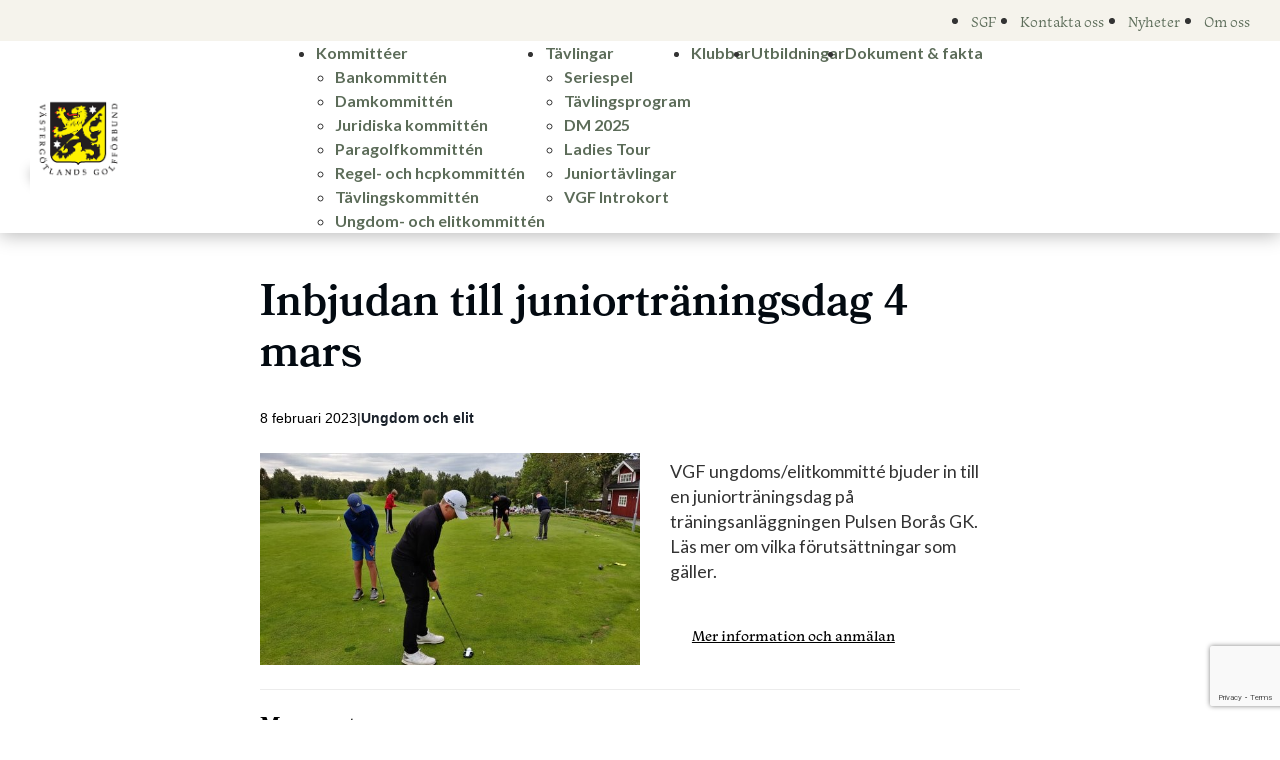

--- FILE ---
content_type: text/html; charset=UTF-8
request_url: https://vgdf.se/inbjudan-till-juniortraningsdag-4-mars/
body_size: 13928
content:
<!DOCTYPE html>
<html lang="sv-SE" prefix="og: https://ogp.me/ns#">
<head>
  <meta charset="UTF-8">
  <meta name="viewport" content="width=device-width, initial-scale=1, shrink-to-fit=no">
  <meta name="theme-color" content="#6d9aea">

  
<!-- Search Engine Optimization by Rank Math PRO - https://rankmath.com/ -->
<title>Inbjudan till juniorträningsdag 4 mars - Västergötlands Golfförbund</title><link rel="preload" data-rocket-preload as="style" href="https://fonts.googleapis.com/css2?family=Dancing+Script&#038;family=Lato:wght@300;400;700&#038;display=swap" /><link rel="stylesheet" href="https://fonts.googleapis.com/css2?family=Dancing+Script&#038;family=Lato:wght@300;400;700&#038;display=swap" media="print" onload="this.media='all'" /><noscript><link rel="stylesheet" href="https://fonts.googleapis.com/css2?family=Dancing+Script&#038;family=Lato:wght@300;400;700&#038;display=swap" /></noscript>
<meta name="description" content="VGF ungdoms/elitkommitté bjuder in till en juniorträningsdag på träningsanläggningen Pulsen Borås GK. Läs mer om vilka förutsättningar som gäller."/>
<meta name="robots" content="follow, index, max-snippet:-1, max-video-preview:-1, max-image-preview:large"/>
<link rel="canonical" href="https://vgdf.se/inbjudan-till-juniortraningsdag-4-mars/" />
<meta property="og:locale" content="sv_SE" />
<meta property="og:type" content="article" />
<meta property="og:title" content="Inbjudan till juniorträningsdag 4 mars - Västergötlands Golfförbund" />
<meta property="og:description" content="VGF ungdoms/elitkommitté bjuder in till en juniorträningsdag på träningsanläggningen Pulsen Borås GK. Läs mer om vilka förutsättningar som gäller." />
<meta property="og:url" content="https://vgdf.se/inbjudan-till-juniortraningsdag-4-mars/" />
<meta property="og:site_name" content="Västergötlands Golfförbund" />
<meta property="article:section" content="Ungdom och elit" />
<meta property="og:updated_time" content="2023-02-08T17:14:45+01:00" />
<meta property="og:image" content="https://vgdf.se/app/uploads/2023/02/junior-tranar-puttning.jpg" />
<meta property="og:image:secure_url" content="https://vgdf.se/app/uploads/2023/02/junior-tranar-puttning.jpg" />
<meta property="og:image:width" content="592" />
<meta property="og:image:height" content="330" />
<meta property="og:image:alt" content="Inbjudan till juniorträningsdag 4 mars" />
<meta property="og:image:type" content="image/jpeg" />
<meta property="article:published_time" content="2023-02-08T13:47:25+01:00" />
<meta property="article:modified_time" content="2023-02-08T17:14:45+01:00" />
<meta name="twitter:card" content="summary_large_image" />
<meta name="twitter:title" content="Inbjudan till juniorträningsdag 4 mars - Västergötlands Golfförbund" />
<meta name="twitter:description" content="VGF ungdoms/elitkommitté bjuder in till en juniorträningsdag på träningsanläggningen Pulsen Borås GK. Läs mer om vilka förutsättningar som gäller." />
<meta name="twitter:image" content="https://vgdf.se/app/uploads/2023/02/junior-tranar-puttning.jpg" />
<meta name="twitter:label1" content="Written by" />
<meta name="twitter:data1" content="Margareta" />
<meta name="twitter:label2" content="Time to read" />
<meta name="twitter:data2" content="Less than a minute" />
<script type="application/ld+json" class="rank-math-schema-pro">{"@context":"https://schema.org","@graph":[{"@type":"Place","@id":"https://vgdf.se/#place","address":{"@type":"PostalAddress","streetAddress":"V\u00e4sterg\u00f6tlands Golff\u00f6rbund","addressLocality":"Kryddv\u00e4gen 11 B","postalCode":"541 39","addressCountry":"Sk\u00f6vde"}},{"@type":"Organization","@id":"https://vgdf.se/#organization","name":"V\u00e4sterg\u00f6tlands Golff\u00f6rbund","url":"https://vgdf.se","email":"kansliet@vgdf.se","address":{"@type":"PostalAddress","streetAddress":"V\u00e4sterg\u00f6tlands Golff\u00f6rbund","addressLocality":"Kryddv\u00e4gen 11 B","postalCode":"541 39","addressCountry":"Sk\u00f6vde"},"logo":{"@type":"ImageObject","@id":"https://vgdf.se/#logo","url":"https://vgdf.se/app/uploads/2022/05/logo.svg","contentUrl":"https://vgdf.se/app/uploads/2022/05/logo.svg","caption":"V\u00e4sterg\u00f6tlands Golff\u00f6rbund","inLanguage":"sv-SE","width":"98","height":"95"},"contactPoint":[{"@type":"ContactPoint","telephone":"+46735-22 13 19","contactType":"customer support"}],"location":{"@id":"https://vgdf.se/#place"}},{"@type":"WebSite","@id":"https://vgdf.se/#website","url":"https://vgdf.se","name":"V\u00e4sterg\u00f6tlands Golff\u00f6rbund","publisher":{"@id":"https://vgdf.se/#organization"},"inLanguage":"sv-SE"},{"@type":"ImageObject","@id":"https://vgdf.se/app/uploads/2023/02/junior-tranar-puttning.jpg","url":"https://vgdf.se/app/uploads/2023/02/junior-tranar-puttning.jpg","width":"592","height":"330","inLanguage":"sv-SE"},{"@type":"WebPage","@id":"https://vgdf.se/inbjudan-till-juniortraningsdag-4-mars/#webpage","url":"https://vgdf.se/inbjudan-till-juniortraningsdag-4-mars/","name":"Inbjudan till juniortr\u00e4ningsdag 4 mars - V\u00e4sterg\u00f6tlands Golff\u00f6rbund","datePublished":"2023-02-08T13:47:25+01:00","dateModified":"2023-02-08T17:14:45+01:00","isPartOf":{"@id":"https://vgdf.se/#website"},"primaryImageOfPage":{"@id":"https://vgdf.se/app/uploads/2023/02/junior-tranar-puttning.jpg"},"inLanguage":"sv-SE"},{"@type":"Person","@id":"https://vgdf.se/author/kanslietvgdf-se/","name":"Margareta","url":"https://vgdf.se/author/kanslietvgdf-se/","image":{"@type":"ImageObject","@id":"https://secure.gravatar.com/avatar/70d49611182c5bb2d12b9234893aefb9dc89d845a62bf8cf6d29609e59aeb0ba?s=96&amp;d=mm&amp;r=g","url":"https://secure.gravatar.com/avatar/70d49611182c5bb2d12b9234893aefb9dc89d845a62bf8cf6d29609e59aeb0ba?s=96&amp;d=mm&amp;r=g","caption":"Margareta","inLanguage":"sv-SE"},"worksFor":{"@id":"https://vgdf.se/#organization"}},{"@type":"BlogPosting","headline":"Inbjudan till juniortr\u00e4ningsdag 4 mars - V\u00e4sterg\u00f6tlands Golff\u00f6rbund","datePublished":"2023-02-08T13:47:25+01:00","dateModified":"2023-02-08T17:14:45+01:00","articleSection":"Ungdom och elit","author":{"@id":"https://vgdf.se/author/kanslietvgdf-se/","name":"Margareta"},"publisher":{"@id":"https://vgdf.se/#organization"},"description":"VGF ungdoms/elitkommitt\u00e9 bjuder in till en juniortr\u00e4ningsdag p\u00e5 tr\u00e4ningsanl\u00e4ggningen Pulsen Bor\u00e5s GK. L\u00e4s mer om vilka f\u00f6ruts\u00e4ttningar som g\u00e4ller.","name":"Inbjudan till juniortr\u00e4ningsdag 4 mars - V\u00e4sterg\u00f6tlands Golff\u00f6rbund","@id":"https://vgdf.se/inbjudan-till-juniortraningsdag-4-mars/#richSnippet","isPartOf":{"@id":"https://vgdf.se/inbjudan-till-juniortraningsdag-4-mars/#webpage"},"image":{"@id":"https://vgdf.se/app/uploads/2023/02/junior-tranar-puttning.jpg"},"inLanguage":"sv-SE","mainEntityOfPage":{"@id":"https://vgdf.se/inbjudan-till-juniortraningsdag-4-mars/#webpage"}}]}</script>
<!-- /Rank Math WordPress SEO plugin -->

<link rel='dns-prefetch' href='//maps.googleapis.com' />
<link rel='dns-prefetch' href='//www.google.com' />
<link rel='dns-prefetch' href='//www.googletagmanager.com' />
<link href='https://fonts.gstatic.com' crossorigin rel='preconnect' />
<link rel="alternate" title="oEmbed (JSON)" type="application/json+oembed" href="https://vgdf.se/wp-json/oembed/1.0/embed?url=https%3A%2F%2Fvgdf.se%2Finbjudan-till-juniortraningsdag-4-mars%2F" />
<link rel="alternate" title="oEmbed (XML)" type="text/xml+oembed" href="https://vgdf.se/wp-json/oembed/1.0/embed?url=https%3A%2F%2Fvgdf.se%2Finbjudan-till-juniortraningsdag-4-mars%2F&#038;format=xml" />
<style id='wp-img-auto-sizes-contain-inline-css' type='text/css'>
img:is([sizes=auto i],[sizes^="auto," i]){contain-intrinsic-size:3000px 1500px}
/*# sourceURL=wp-img-auto-sizes-contain-inline-css */
</style>
<style id='wp-emoji-styles-inline-css' type='text/css'>

	img.wp-smiley, img.emoji {
		display: inline !important;
		border: none !important;
		box-shadow: none !important;
		height: 1em !important;
		width: 1em !important;
		margin: 0 0.07em !important;
		vertical-align: -0.1em !important;
		background: none !important;
		padding: 0 !important;
	}
/*# sourceURL=wp-emoji-styles-inline-css */
</style>
<style id='wp-block-library-inline-css' type='text/css'>
:root{--wp-admin-theme-color:#007cba;--wp-admin-theme-color--rgb:0,124,186;--wp-admin-theme-color-darker-10:#006ba1;--wp-admin-theme-color-darker-10--rgb:0,107,161;--wp-admin-theme-color-darker-20:#005a87;--wp-admin-theme-color-darker-20--rgb:0,90,135;--wp-admin-border-width-focus:2px;--wp-block-synced-color:#7a00df;--wp-block-synced-color--rgb:122,0,223;--wp-bound-block-color:var(--wp-block-synced-color)}@media (min-resolution:192dpi){:root{--wp-admin-border-width-focus:1.5px}}.wp-element-button{cursor:pointer}:root{--wp--preset--font-size--normal:16px;--wp--preset--font-size--huge:42px}:root .has-very-light-gray-background-color{background-color:#eee}:root .has-very-dark-gray-background-color{background-color:#313131}:root .has-very-light-gray-color{color:#eee}:root .has-very-dark-gray-color{color:#313131}:root .has-vivid-green-cyan-to-vivid-cyan-blue-gradient-background{background:linear-gradient(135deg,#00d084,#0693e3)}:root .has-purple-crush-gradient-background{background:linear-gradient(135deg,#34e2e4,#4721fb 50%,#ab1dfe)}:root .has-hazy-dawn-gradient-background{background:linear-gradient(135deg,#faaca8,#dad0ec)}:root .has-subdued-olive-gradient-background{background:linear-gradient(135deg,#fafae1,#67a671)}:root .has-atomic-cream-gradient-background{background:linear-gradient(135deg,#fdd79a,#004a59)}:root .has-nightshade-gradient-background{background:linear-gradient(135deg,#330968,#31cdcf)}:root .has-midnight-gradient-background{background:linear-gradient(135deg,#020381,#2874fc)}.has-regular-font-size{font-size:1em}.has-larger-font-size{font-size:2.625em}.has-normal-font-size{font-size:var(--wp--preset--font-size--normal)}.has-huge-font-size{font-size:var(--wp--preset--font-size--huge)}.has-text-align-center{text-align:center}.has-text-align-left{text-align:left}.has-text-align-right{text-align:right}#end-resizable-editor-section{display:none}.aligncenter{clear:both}.items-justified-left{justify-content:flex-start}.items-justified-center{justify-content:center}.items-justified-right{justify-content:flex-end}.items-justified-space-between{justify-content:space-between}.screen-reader-text{clip:rect(1px,1px,1px,1px);word-wrap:normal!important;border:0;clip-path:inset(50%);height:1px;margin:-1px;overflow:hidden;padding:0;position:absolute;width:1px}.screen-reader-text:focus{clip:auto!important;background-color:#ddd;clip-path:none;color:#444;display:block;font-size:1em;height:auto;left:5px;line-height:normal;padding:15px 23px 14px;text-decoration:none;top:5px;width:auto;z-index:100000}html :where(.has-border-color){border-style:solid}html :where([style*=border-top-color]){border-top-style:solid}html :where([style*=border-right-color]){border-right-style:solid}html :where([style*=border-bottom-color]){border-bottom-style:solid}html :where([style*=border-left-color]){border-left-style:solid}html :where([style*=border-width]){border-style:solid}html :where([style*=border-top-width]){border-top-style:solid}html :where([style*=border-right-width]){border-right-style:solid}html :where([style*=border-bottom-width]){border-bottom-style:solid}html :where([style*=border-left-width]){border-left-style:solid}html :where(img[class*=wp-image-]){height:auto;max-width:100%}:where(figure){margin:0 0 1em}html :where(.is-position-sticky){--wp-admin--admin-bar--position-offset:var(--wp-admin--admin-bar--height,0px)}@media screen and (max-width:600px){html :where(.is-position-sticky){--wp-admin--admin-bar--position-offset:0px}}

/*# sourceURL=wp-block-library-inline-css */
</style><style id='wp-block-buttons-inline-css' type='text/css'>
.wp-block-buttons.is-vertical{flex-direction:column}.wp-block-buttons.is-vertical>.wp-block-button:last-child{margin-bottom:0}.wp-block-buttons>.wp-block-button{display:inline-block;margin:0}.wp-block-buttons.is-content-justification-left{justify-content:flex-start}.wp-block-buttons.is-content-justification-left.is-vertical{align-items:flex-start}.wp-block-buttons.is-content-justification-center{justify-content:center}.wp-block-buttons.is-content-justification-center.is-vertical{align-items:center}.wp-block-buttons.is-content-justification-right{justify-content:flex-end}.wp-block-buttons.is-content-justification-right.is-vertical{align-items:flex-end}.wp-block-buttons.is-content-justification-space-between{justify-content:space-between}.wp-block-buttons.aligncenter{text-align:center}.wp-block-buttons:not(.is-content-justification-space-between,.is-content-justification-right,.is-content-justification-left,.is-content-justification-center) .wp-block-button.aligncenter{margin-left:auto;margin-right:auto;width:100%}.wp-block-buttons[style*=text-decoration] .wp-block-button,.wp-block-buttons[style*=text-decoration] .wp-block-button__link{text-decoration:inherit}.wp-block-buttons.has-custom-font-size .wp-block-button__link{font-size:inherit}.wp-block-button.aligncenter{text-align:center}
/*# sourceURL=https://vgdf.se/app/plugins/gutenberg/build/block-library/blocks/buttons/style.css */
</style>
<style id='wp-block-columns-inline-css' type='text/css'>
.wp-block-columns{align-items:normal!important;box-sizing:border-box;display:flex;flex-wrap:wrap!important}@media (min-width:782px){.wp-block-columns{flex-wrap:nowrap!important}}.wp-block-columns.are-vertically-aligned-top{align-items:flex-start}.wp-block-columns.are-vertically-aligned-center{align-items:center}.wp-block-columns.are-vertically-aligned-bottom{align-items:flex-end}@media (max-width:781px){.wp-block-columns:not(.is-not-stacked-on-mobile)>.wp-block-column{flex-basis:100%!important}}@media (min-width:782px){.wp-block-columns:not(.is-not-stacked-on-mobile)>.wp-block-column{flex-basis:0;flex-grow:1}.wp-block-columns:not(.is-not-stacked-on-mobile)>.wp-block-column[style*=flex-basis]{flex-grow:0}}.wp-block-columns.is-not-stacked-on-mobile{flex-wrap:nowrap!important}.wp-block-columns.is-not-stacked-on-mobile>.wp-block-column{flex-basis:0;flex-grow:1}.wp-block-columns.is-not-stacked-on-mobile>.wp-block-column[style*=flex-basis]{flex-grow:0}:where(.wp-block-columns){margin-bottom:1.75em}:where(.wp-block-columns.has-background){padding:1.25em 2.375em}.wp-block-column{flex-grow:1;min-width:0;overflow-wrap:break-word;word-break:break-word}.wp-block-column.is-vertically-aligned-top{align-self:flex-start}.wp-block-column.is-vertically-aligned-center{align-self:center}.wp-block-column.is-vertically-aligned-bottom{align-self:flex-end}.wp-block-column.is-vertically-aligned-stretch{align-self:stretch}.wp-block-column.is-vertically-aligned-bottom,.wp-block-column.is-vertically-aligned-center,.wp-block-column.is-vertically-aligned-top{width:100%}
/*# sourceURL=https://vgdf.se/app/plugins/gutenberg/build/block-library/blocks/columns/style.css */
</style>
<style id='wp-block-paragraph-inline-css' type='text/css'>
.is-small-text{font-size:.875em}.is-regular-text{font-size:1em}.is-large-text{font-size:2.25em}.is-larger-text{font-size:3em}.has-drop-cap:not(:focus):first-letter{float:left;font-size:8.4em;font-style:normal;font-weight:100;line-height:.68;margin:.05em .1em 0 0;text-transform:uppercase}body.rtl .has-drop-cap:not(:focus):first-letter{float:none;margin-left:.1em}p.has-drop-cap.has-background{overflow:hidden}:root :where(p.has-background){padding:1.25em 2.375em}:where(p.has-text-color:not(.has-link-color)) a{color:inherit}p.has-text-align-left[style*="writing-mode:vertical-lr"],p.has-text-align-right[style*="writing-mode:vertical-rl"]{rotate:180deg}
/*# sourceURL=https://vgdf.se/app/plugins/gutenberg/build/block-library/blocks/paragraph/style.css */
</style>
<style id='wp-block-spacer-inline-css' type='text/css'>
.wp-block-spacer{clear:both}
/*# sourceURL=https://vgdf.se/app/plugins/gutenberg/build/block-library/blocks/spacer/style.css */
</style>
<style id='wp-block-button-inline-css' type='text/css'>
.wp-block-button__link{box-sizing:border-box;cursor:pointer;display:inline-block;text-align:center;word-break:break-word}.wp-block-button__link.aligncenter{text-align:center}.wp-block-button__link.alignright{text-align:right}:where(.wp-block-button__link){border-radius:9999px;box-shadow:none;padding:calc(.667em + 2px) calc(1.333em + 2px);text-decoration:none}.wp-block-button[style*=text-decoration] .wp-block-button__link{text-decoration:inherit}.wp-block-buttons>.wp-block-button.has-custom-width{max-width:none}.wp-block-buttons>.wp-block-button.has-custom-width .wp-block-button__link{width:100%}.wp-block-buttons>.wp-block-button.has-custom-font-size .wp-block-button__link{font-size:inherit}.wp-block-buttons>.wp-block-button.wp-block-button__width-25{width:calc(25% - var(--wp--style--block-gap, .5em)*.75)}.wp-block-buttons>.wp-block-button.wp-block-button__width-50{width:calc(50% - var(--wp--style--block-gap, .5em)*.5)}.wp-block-buttons>.wp-block-button.wp-block-button__width-75{width:calc(75% - var(--wp--style--block-gap, .5em)*.25)}.wp-block-buttons>.wp-block-button.wp-block-button__width-100{flex-basis:100%;width:100%}.wp-block-buttons.is-vertical>.wp-block-button.wp-block-button__width-25{width:25%}.wp-block-buttons.is-vertical>.wp-block-button.wp-block-button__width-50{width:50%}.wp-block-buttons.is-vertical>.wp-block-button.wp-block-button__width-75{width:75%}.wp-block-button.is-style-squared,.wp-block-button__link.wp-block-button.is-style-squared{border-radius:0}.wp-block-button.no-border-radius,.wp-block-button__link.no-border-radius{border-radius:0!important}:root :where(.wp-block-button .wp-block-button__link.is-style-outline),:root :where(.wp-block-button.is-style-outline>.wp-block-button__link){border:2px solid;padding:.667em 1.333em}:root :where(.wp-block-button .wp-block-button__link.is-style-outline:not(.has-text-color)),:root :where(.wp-block-button.is-style-outline>.wp-block-button__link:not(.has-text-color)){color:currentColor}:root :where(.wp-block-button .wp-block-button__link.is-style-outline:not(.has-background)),:root :where(.wp-block-button.is-style-outline>.wp-block-button__link:not(.has-background)){background-color:initial;background-image:none}
/*# sourceURL=https://vgdf.se/app/plugins/gutenberg/build/block-library/blocks/button/style.css */
</style>
<style id='wp-block-heading-inline-css' type='text/css'>
h1.has-background,h2.has-background,h3.has-background,h4.has-background,h5.has-background,h6.has-background{padding:1.25em 2.375em}h1.has-text-align-left[style*=writing-mode]:where([style*=vertical-lr]),h1.has-text-align-right[style*=writing-mode]:where([style*=vertical-rl]),h2.has-text-align-left[style*=writing-mode]:where([style*=vertical-lr]),h2.has-text-align-right[style*=writing-mode]:where([style*=vertical-rl]),h3.has-text-align-left[style*=writing-mode]:where([style*=vertical-lr]),h3.has-text-align-right[style*=writing-mode]:where([style*=vertical-rl]),h4.has-text-align-left[style*=writing-mode]:where([style*=vertical-lr]),h4.has-text-align-right[style*=writing-mode]:where([style*=vertical-rl]),h5.has-text-align-left[style*=writing-mode]:where([style*=vertical-lr]),h5.has-text-align-right[style*=writing-mode]:where([style*=vertical-rl]),h6.has-text-align-left[style*=writing-mode]:where([style*=vertical-lr]),h6.has-text-align-right[style*=writing-mode]:where([style*=vertical-rl]){rotate:180deg}
/*# sourceURL=https://vgdf.se/app/plugins/gutenberg/build/block-library/blocks/heading/style.css */
</style>
<style id='wp-block-list-inline-css' type='text/css'>
ol,ul{box-sizing:border-box}:root :where(.wp-block-list.has-background){padding:1.25em 2.375em}
/*# sourceURL=https://vgdf.se/app/plugins/gutenberg/build/block-library/blocks/list/style.css */
</style>
<style id='wp-block-media-text-inline-css' type='text/css'>
.wp-block-media-text{box-sizing:border-box;direction:ltr;display:grid;grid-template-columns:50% 1fr;grid-template-rows:auto}.wp-block-media-text.has-media-on-the-right{grid-template-columns:1fr 50%}.wp-block-media-text.is-vertically-aligned-top>.wp-block-media-text__content,.wp-block-media-text.is-vertically-aligned-top>.wp-block-media-text__media{align-self:start}.wp-block-media-text.is-vertically-aligned-center>.wp-block-media-text__content,.wp-block-media-text.is-vertically-aligned-center>.wp-block-media-text__media,.wp-block-media-text>.wp-block-media-text__content,.wp-block-media-text>.wp-block-media-text__media{align-self:center}.wp-block-media-text.is-vertically-aligned-bottom>.wp-block-media-text__content,.wp-block-media-text.is-vertically-aligned-bottom>.wp-block-media-text__media{align-self:end}.wp-block-media-text>.wp-block-media-text__media{grid-column:1;grid-row:1;margin:0}.wp-block-media-text>.wp-block-media-text__content{direction:ltr;grid-column:2;grid-row:1;padding:0 8%;word-break:break-word}.wp-block-media-text.has-media-on-the-right>.wp-block-media-text__media{grid-column:2;grid-row:1}.wp-block-media-text.has-media-on-the-right>.wp-block-media-text__content{grid-column:1;grid-row:1}.wp-block-media-text__media a{display:inline-block}.wp-block-media-text__media img,.wp-block-media-text__media video{height:auto;max-width:unset;vertical-align:middle;width:100%}.wp-block-media-text.is-image-fill>.wp-block-media-text__media{background-size:cover;height:100%;min-height:250px}.wp-block-media-text.is-image-fill>.wp-block-media-text__media>a{display:block;height:100%}.wp-block-media-text.is-image-fill>.wp-block-media-text__media img{clip:rect(0,0,0,0);border:0;height:1px;margin:-1px;overflow:hidden;padding:0;position:absolute;width:1px}@media (max-width:600px){.wp-block-media-text.is-stacked-on-mobile{grid-template-columns:100%!important}.wp-block-media-text.is-stacked-on-mobile>.wp-block-media-text__media{grid-column:1;grid-row:1}.wp-block-media-text.is-stacked-on-mobile>.wp-block-media-text__content{grid-column:1;grid-row:2}}
/*# sourceURL=https://vgdf.se/app/plugins/gutenberg/build/block-library/blocks/media-text/style.css */
</style>
<style id='global-styles-inline-css' type='text/css'>
:root{--wp--preset--aspect-ratio--square: 1;--wp--preset--aspect-ratio--4-3: 4/3;--wp--preset--aspect-ratio--3-4: 3/4;--wp--preset--aspect-ratio--3-2: 3/2;--wp--preset--aspect-ratio--2-3: 2/3;--wp--preset--aspect-ratio--16-9: 16/9;--wp--preset--aspect-ratio--9-16: 9/16;--wp--preset--color--black: #000;--wp--preset--color--cyan-bluish-gray: #abb8c3;--wp--preset--color--white: #fff;--wp--preset--color--pale-pink: #f78da7;--wp--preset--color--vivid-red: #cf2e2e;--wp--preset--color--luminous-vivid-orange: #ff6900;--wp--preset--color--luminous-vivid-amber: #fcb900;--wp--preset--color--light-green-cyan: #7bdcb5;--wp--preset--color--vivid-green-cyan: #00d084;--wp--preset--color--pale-cyan-blue: #8ed1fc;--wp--preset--color--vivid-cyan-blue: #0693e3;--wp--preset--color--vivid-purple: #9b51e0;--wp--preset--color--primary: #E0E8E1;--wp--preset--color--secondary: #FBEB8A;--wp--preset--color--tertiary: #F5F3EC;--wp--preset--color--quaternary: #A3BAA5;--wp--preset--color--quinary: #5C6C59;--wp--preset--color--muted: #505050;--wp--preset--color--dark: #2B2B2B;--wp--preset--gradient--vivid-cyan-blue-to-vivid-purple: linear-gradient(135deg,rgba(6,147,227,1) 0%,rgb(155,81,224) 100%);--wp--preset--gradient--light-green-cyan-to-vivid-green-cyan: linear-gradient(135deg,rgb(122,220,180) 0%,rgb(0,208,130) 100%);--wp--preset--gradient--luminous-vivid-amber-to-luminous-vivid-orange: linear-gradient(135deg,rgba(252,185,0,1) 0%,rgba(255,105,0,1) 100%);--wp--preset--gradient--luminous-vivid-orange-to-vivid-red: linear-gradient(135deg,rgba(255,105,0,1) 0%,rgb(207,46,46) 100%);--wp--preset--gradient--very-light-gray-to-cyan-bluish-gray: linear-gradient(135deg,rgb(238,238,238) 0%,rgb(169,184,195) 100%);--wp--preset--gradient--cool-to-warm-spectrum: linear-gradient(135deg,rgb(74,234,220) 0%,rgb(151,120,209) 20%,rgb(207,42,186) 40%,rgb(238,44,130) 60%,rgb(251,105,98) 80%,rgb(254,248,76) 100%);--wp--preset--gradient--blush-light-purple: linear-gradient(135deg,rgb(255,206,236) 0%,rgb(152,150,240) 100%);--wp--preset--gradient--blush-bordeaux: linear-gradient(135deg,rgb(254,205,165) 0%,rgb(254,45,45) 50%,rgb(107,0,62) 100%);--wp--preset--gradient--luminous-dusk: linear-gradient(135deg,rgb(255,203,112) 0%,rgb(199,81,192) 50%,rgb(65,88,208) 100%);--wp--preset--gradient--pale-ocean: linear-gradient(135deg,rgb(255,245,203) 0%,rgb(182,227,212) 50%,rgb(51,167,181) 100%);--wp--preset--gradient--electric-grass: linear-gradient(135deg,rgb(202,248,128) 0%,rgb(113,206,126) 100%);--wp--preset--gradient--midnight: linear-gradient(135deg,rgb(2,3,129) 0%,rgb(40,116,252) 100%);--wp--preset--gradient--primary: linear-gradient(180deg, rgba(255,255,255,0) 0%, rgba(132,132,132,0) 31.58%, rgba(23,29,56,0.41) 65.8%, rgba(13,36,51,0.68) 100%);--wp--preset--gradient--secondary: radial-gradient(circle, rgba(0,0,0,0.71) 0%, rgba(0,0,0,0) 100%);--wp--preset--font-size--small: 13px;--wp--preset--font-size--medium: 20px;--wp--preset--font-size--large: 36px;--wp--preset--font-size--x-large: 42px;--wp--preset--font-size--xs: var(--font-size-xs);--wp--preset--font-size--sm: var(--font-size-sm);--wp--preset--font-size--base: var(--font-size-base);--wp--preset--font-size--md: var(--font-size-md);--wp--preset--font-size--lg: var(--font-size-lg);--wp--preset--font-size--xl: var(--font-size-xl);--wp--preset--font-size--xxl: var(--font-size-xxl);--wp--preset--font-size--xxxl: var(--font-size-xxxl);--wp--preset--font-family--primary: bookmania, serif;--wp--preset--font-family--secondary: 'Lato', arial, sans-serif;--wp--preset--font-family--tertiary: 'monarcha', serif;--wp--preset--font-family--cursive: 'Dancing Script', cursive;--wp--preset--spacing--20: 0.44rem;--wp--preset--spacing--30: 0.67rem;--wp--preset--spacing--40: 1rem;--wp--preset--spacing--50: 1.5rem;--wp--preset--spacing--60: 2.25rem;--wp--preset--spacing--70: 3.38rem;--wp--preset--spacing--80: 5.06rem;--wp--preset--shadow--natural: 6px 6px 9px rgba(0, 0, 0, 0.2);--wp--preset--shadow--deep: 12px 12px 50px rgba(0, 0, 0, 0.4);--wp--preset--shadow--sharp: 6px 6px 0px rgba(0, 0, 0, 0.2);--wp--preset--shadow--outlined: 6px 6px 0px -3px rgba(255, 255, 255, 1), 6px 6px rgba(0, 0, 0, 1);--wp--preset--shadow--crisp: 6px 6px 0px rgba(0, 0, 0, 1);}.wp-block-cover{--wp--preset--gradient--primary: linear-gradient(180deg, rgba(255,255,255,0) 0%, rgba(132,132,132,0) 31.58%, rgba(23,29,56,0.41) 65.8%, rgba(13,36,51,0.68) 100%);--wp--preset--gradient--secondary: radial-gradient(circle, rgba(0,0,0,0.71) 0%, rgba(0,0,0,0) 100%);}:root { --wp--style--global--content-size: var(--strom-content-width);--wp--style--global--wide-size: var(--strom-alignwide); }:where(body) { margin: 0; }.wp-site-blocks > .alignleft { float: left; margin-right: 2em; }.wp-site-blocks > .alignright { float: right; margin-left: 2em; }.wp-site-blocks > .aligncenter { justify-content: center; margin-left: auto; margin-right: auto; }:where(.wp-site-blocks) > * { margin-block-start: 1.5rem; margin-block-end: 0; }:where(.wp-site-blocks) > :first-child { margin-block-start: 0; }:where(.wp-site-blocks) > :last-child { margin-block-end: 0; }:root { --wp--style--block-gap: 1.5rem; }.is-layout-flow  > :first-child{margin-block-start: 0;}.is-layout-flow  > :last-child{margin-block-end: 0;}.is-layout-flow  > *{margin-block-start: 1.5rem;margin-block-end: 0;}.is-layout-constrained  > :first-child{margin-block-start: 0;}.is-layout-constrained  > :last-child{margin-block-end: 0;}.is-layout-constrained  > *{margin-block-start: 1.5rem;margin-block-end: 0;}.is-layout-flex {gap: 1.5rem;}.is-layout-grid {gap: 1.5rem;}.is-layout-flow > .alignleft{float: left;margin-inline-start: 0;margin-inline-end: 2em;}.is-layout-flow > .alignright{float: right;margin-inline-start: 2em;margin-inline-end: 0;}.is-layout-flow > .aligncenter{margin-left: auto !important;margin-right: auto !important;}.is-layout-constrained > .alignleft{float: left;margin-inline-start: 0;margin-inline-end: 2em;}.is-layout-constrained > .alignright{float: right;margin-inline-start: 2em;margin-inline-end: 0;}.is-layout-constrained > .aligncenter{margin-left: auto !important;margin-right: auto !important;}.is-layout-constrained > :where(:not(.alignleft):not(.alignright):not(.alignfull)){max-width: var(--wp--style--global--content-size);margin-left: auto !important;margin-right: auto !important;}.is-layout-constrained > .alignwide{max-width: var(--wp--style--global--wide-size);}body .is-layout-flex{display: flex;}.is-layout-flex{flex-wrap: wrap;align-items: center;}.is-layout-flex > :is(*, div){margin: 0;}body .is-layout-grid{display: grid;}.is-layout-grid > :is(*, div){margin: 0;}body{padding-top: 0px;padding-right: 0px;padding-bottom: 0px;padding-left: 0px;}a:where(:not(.wp-element-button)){text-decoration: underline;}:root :where(.wp-element-button, .wp-block-button__link){background-color: #32373c;border-width: 0;color: #fff;font-family: inherit;font-size: inherit;line-height: inherit;padding-top: calc(0.667em + 2px);padding-right: calc(1.333em + 2px);padding-bottom: calc(0.667em + 2px);padding-left: calc(1.333em + 2px);text-decoration: none;}.has-black-color{color: var(--wp--preset--color--black) !important;}.has-cyan-bluish-gray-color{color: var(--wp--preset--color--cyan-bluish-gray) !important;}.has-white-color{color: var(--wp--preset--color--white) !important;}.has-pale-pink-color{color: var(--wp--preset--color--pale-pink) !important;}.has-vivid-red-color{color: var(--wp--preset--color--vivid-red) !important;}.has-luminous-vivid-orange-color{color: var(--wp--preset--color--luminous-vivid-orange) !important;}.has-luminous-vivid-amber-color{color: var(--wp--preset--color--luminous-vivid-amber) !important;}.has-light-green-cyan-color{color: var(--wp--preset--color--light-green-cyan) !important;}.has-vivid-green-cyan-color{color: var(--wp--preset--color--vivid-green-cyan) !important;}.has-pale-cyan-blue-color{color: var(--wp--preset--color--pale-cyan-blue) !important;}.has-vivid-cyan-blue-color{color: var(--wp--preset--color--vivid-cyan-blue) !important;}.has-vivid-purple-color{color: var(--wp--preset--color--vivid-purple) !important;}.has-primary-color{color: var(--wp--preset--color--primary) !important;}.has-secondary-color{color: var(--wp--preset--color--secondary) !important;}.has-tertiary-color{color: var(--wp--preset--color--tertiary) !important;}.has-quaternary-color{color: var(--wp--preset--color--quaternary) !important;}.has-quinary-color{color: var(--wp--preset--color--quinary) !important;}.has-muted-color{color: var(--wp--preset--color--muted) !important;}.has-dark-color{color: var(--wp--preset--color--dark) !important;}.has-black-background-color{background-color: var(--wp--preset--color--black) !important;}.has-cyan-bluish-gray-background-color{background-color: var(--wp--preset--color--cyan-bluish-gray) !important;}.has-white-background-color{background-color: var(--wp--preset--color--white) !important;}.has-pale-pink-background-color{background-color: var(--wp--preset--color--pale-pink) !important;}.has-vivid-red-background-color{background-color: var(--wp--preset--color--vivid-red) !important;}.has-luminous-vivid-orange-background-color{background-color: var(--wp--preset--color--luminous-vivid-orange) !important;}.has-luminous-vivid-amber-background-color{background-color: var(--wp--preset--color--luminous-vivid-amber) !important;}.has-light-green-cyan-background-color{background-color: var(--wp--preset--color--light-green-cyan) !important;}.has-vivid-green-cyan-background-color{background-color: var(--wp--preset--color--vivid-green-cyan) !important;}.has-pale-cyan-blue-background-color{background-color: var(--wp--preset--color--pale-cyan-blue) !important;}.has-vivid-cyan-blue-background-color{background-color: var(--wp--preset--color--vivid-cyan-blue) !important;}.has-vivid-purple-background-color{background-color: var(--wp--preset--color--vivid-purple) !important;}.has-primary-background-color{background-color: var(--wp--preset--color--primary) !important;}.has-secondary-background-color{background-color: var(--wp--preset--color--secondary) !important;}.has-tertiary-background-color{background-color: var(--wp--preset--color--tertiary) !important;}.has-quaternary-background-color{background-color: var(--wp--preset--color--quaternary) !important;}.has-quinary-background-color{background-color: var(--wp--preset--color--quinary) !important;}.has-muted-background-color{background-color: var(--wp--preset--color--muted) !important;}.has-dark-background-color{background-color: var(--wp--preset--color--dark) !important;}.has-black-border-color{border-color: var(--wp--preset--color--black) !important;}.has-cyan-bluish-gray-border-color{border-color: var(--wp--preset--color--cyan-bluish-gray) !important;}.has-white-border-color{border-color: var(--wp--preset--color--white) !important;}.has-pale-pink-border-color{border-color: var(--wp--preset--color--pale-pink) !important;}.has-vivid-red-border-color{border-color: var(--wp--preset--color--vivid-red) !important;}.has-luminous-vivid-orange-border-color{border-color: var(--wp--preset--color--luminous-vivid-orange) !important;}.has-luminous-vivid-amber-border-color{border-color: var(--wp--preset--color--luminous-vivid-amber) !important;}.has-light-green-cyan-border-color{border-color: var(--wp--preset--color--light-green-cyan) !important;}.has-vivid-green-cyan-border-color{border-color: var(--wp--preset--color--vivid-green-cyan) !important;}.has-pale-cyan-blue-border-color{border-color: var(--wp--preset--color--pale-cyan-blue) !important;}.has-vivid-cyan-blue-border-color{border-color: var(--wp--preset--color--vivid-cyan-blue) !important;}.has-vivid-purple-border-color{border-color: var(--wp--preset--color--vivid-purple) !important;}.has-primary-border-color{border-color: var(--wp--preset--color--primary) !important;}.has-secondary-border-color{border-color: var(--wp--preset--color--secondary) !important;}.has-tertiary-border-color{border-color: var(--wp--preset--color--tertiary) !important;}.has-quaternary-border-color{border-color: var(--wp--preset--color--quaternary) !important;}.has-quinary-border-color{border-color: var(--wp--preset--color--quinary) !important;}.has-muted-border-color{border-color: var(--wp--preset--color--muted) !important;}.has-dark-border-color{border-color: var(--wp--preset--color--dark) !important;}.has-vivid-cyan-blue-to-vivid-purple-gradient-background{background: var(--wp--preset--gradient--vivid-cyan-blue-to-vivid-purple) !important;}.has-light-green-cyan-to-vivid-green-cyan-gradient-background{background: var(--wp--preset--gradient--light-green-cyan-to-vivid-green-cyan) !important;}.has-luminous-vivid-amber-to-luminous-vivid-orange-gradient-background{background: var(--wp--preset--gradient--luminous-vivid-amber-to-luminous-vivid-orange) !important;}.has-luminous-vivid-orange-to-vivid-red-gradient-background{background: var(--wp--preset--gradient--luminous-vivid-orange-to-vivid-red) !important;}.has-very-light-gray-to-cyan-bluish-gray-gradient-background{background: var(--wp--preset--gradient--very-light-gray-to-cyan-bluish-gray) !important;}.has-cool-to-warm-spectrum-gradient-background{background: var(--wp--preset--gradient--cool-to-warm-spectrum) !important;}.has-blush-light-purple-gradient-background{background: var(--wp--preset--gradient--blush-light-purple) !important;}.has-blush-bordeaux-gradient-background{background: var(--wp--preset--gradient--blush-bordeaux) !important;}.has-luminous-dusk-gradient-background{background: var(--wp--preset--gradient--luminous-dusk) !important;}.has-pale-ocean-gradient-background{background: var(--wp--preset--gradient--pale-ocean) !important;}.has-electric-grass-gradient-background{background: var(--wp--preset--gradient--electric-grass) !important;}.has-midnight-gradient-background{background: var(--wp--preset--gradient--midnight) !important;}.has-primary-gradient-background{background: var(--wp--preset--gradient--primary) !important;}.has-secondary-gradient-background{background: var(--wp--preset--gradient--secondary) !important;}.has-small-font-size{font-size: var(--wp--preset--font-size--small) !important;}.has-medium-font-size{font-size: var(--wp--preset--font-size--medium) !important;}.has-large-font-size{font-size: var(--wp--preset--font-size--large) !important;}.has-x-large-font-size{font-size: var(--wp--preset--font-size--x-large) !important;}.has-xs-font-size{font-size: var(--wp--preset--font-size--xs) !important;}.has-sm-font-size{font-size: var(--wp--preset--font-size--sm) !important;}.has-base-font-size{font-size: var(--wp--preset--font-size--base) !important;}.has-md-font-size{font-size: var(--wp--preset--font-size--md) !important;}.has-lg-font-size{font-size: var(--wp--preset--font-size--lg) !important;}.has-xl-font-size{font-size: var(--wp--preset--font-size--xl) !important;}.has-xxl-font-size{font-size: var(--wp--preset--font-size--xxl) !important;}.has-xxxl-font-size{font-size: var(--wp--preset--font-size--xxxl) !important;}.has-primary-font-family{font-family: var(--wp--preset--font-family--primary) !important;}.has-secondary-font-family{font-family: var(--wp--preset--font-family--secondary) !important;}.has-tertiary-font-family{font-family: var(--wp--preset--font-family--tertiary) !important;}.has-cursive-font-family{font-family: var(--wp--preset--font-family--cursive) !important;}.wp-block-cover.has-primary-gradient-background{background: var(--wp--preset--gradient--primary) !important;}.wp-block-cover.has-secondary-gradient-background{background: var(--wp--preset--gradient--secondary) !important;}
:root :where(.wp-block-button .wp-block-button__link){background-color: var(--wp--preset--color--primary);border-radius: 0;color: var(--wp--preset--color--quinary);}
/*# sourceURL=global-styles-inline-css */
</style>
<style id='core-block-supports-inline-css' type='text/css'>
.wp-container-core-columns-is-layout-1{flex-wrap:nowrap;}
/*# sourceURL=core-block-supports-inline-css */
</style>

<link data-minify="1" rel='stylesheet' id='vistrom-css' href='https://vgdf.se/app/cache/min/1/app/themes/vistrom/assets/styles/app.css?ver=1742565907' type='text/css' media='all' />
<script type="text/javascript" src="https://vgdf.se/wp/wp-includes/js/dist/vendor/wp-polyfill.min.js?ver=3.15.0" id="wp-polyfill-js"></script>
<script type="text/javascript" src="https://vgdf.se/app/plugins/gutenberg/build/hooks/index.min.js?ver=3aee234ea7807d8d70bc" id="wp-hooks-js"></script>
<script type="text/javascript" src="https://vgdf.se/app/plugins/gutenberg/build/i18n/index.min.js?ver=5baa98e4345eccc97e24" id="wp-i18n-js"></script>
<script type="text/javascript" id="wp-i18n-js-after">
/* <![CDATA[ */
wp.i18n.setLocaleData( { 'text direction\u0004ltr': [ 'ltr' ] } );
//# sourceURL=wp-i18n-js-after
/* ]]> */
</script>
<script type="text/javascript" defer src="https://maps.googleapis.com/maps/api/js?key=AIzaSyAG_GILsZ65T2v-by80edkF4VTEl3oRwdg&amp;callback=initMap&amp;v=weekly&amp;ver=6.9" id="google-maps-js"></script>
<script type="text/javascript" src="https://vgdf.se/wp/wp-includes/js/jquery/jquery.min.js?ver=3.7.1" id="jquery-core-js"></script>
<script type="text/javascript" src="https://vgdf.se/wp/wp-includes/js/jquery/jquery-migrate.min.js?ver=3.4.1" id="jquery-migrate-js"></script>

<!-- Kodblock för ”Google-tagg (gtag.js)” tillagt av Site Kit -->
<!-- Kodblock för ”Google Analytics” tillagt av Site Kit -->
<script type="text/javascript" src="https://www.googletagmanager.com/gtag/js?id=GT-WF7TWV4S" id="google_gtagjs-js" async></script>
<script type="text/javascript" id="google_gtagjs-js-after">
/* <![CDATA[ */
window.dataLayer = window.dataLayer || [];function gtag(){dataLayer.push(arguments);}
gtag("set","linker",{"domains":["vgdf.se"]});
gtag("js", new Date());
gtag("set", "developer_id.dZTNiMT", true);
gtag("config", "GT-WF7TWV4S");
//# sourceURL=google_gtagjs-js-after
/* ]]> */
</script>
<link rel="https://api.w.org/" href="https://vgdf.se/wp-json/" /><link rel="alternate" title="JSON" type="application/json" href="https://vgdf.se/wp-json/wp/v2/posts/2322" /><link rel="EditURI" type="application/rsd+xml" title="RSD" href="https://vgdf.se/wp/xmlrpc.php?rsd" />
<meta name="generator" content="WordPress 6.9" />
<link rel='shortlink' href='https://vgdf.se/?p=2322' />
<meta name="generator" content="Site Kit by Google 1.168.0" /><link rel="apple-touch-icon" sizes="120x120" href="/app/uploads/fbrfg/apple-touch-icon.png">
<link rel="icon" type="image/png" sizes="32x32" href="/app/uploads/fbrfg/favicon-32x32.png">
<link rel="icon" type="image/png" sizes="16x16" href="/app/uploads/fbrfg/favicon-16x16.png">
<link rel="manifest" href="/app/uploads/fbrfg/site.webmanifest">
<link rel="mask-icon" href="/app/uploads/fbrfg/safari-pinned-tab.svg" color="#fff200">
<link rel="shortcut icon" href="/app/uploads/fbrfg/favicon.ico">
<meta name="msapplication-TileColor" content="#ffffff">
<meta name="msapplication-config" content="/app/uploads/fbrfg/browserconfig.xml">
<meta name="theme-color" content="#ffffff"><link rel="preconnect" href="https://fonts.gstatic.com" crossorigin><link rel="preconnect" href="https://use.typekit.net"><link data-minify="1" rel="preload" as="style" href="https://vgdf.se/app/cache/min/1/cyl8gve.css?ver=1742565907"><link data-minify="1" rel="stylesheet" href="https://vgdf.se/app/cache/min/1/cyl8gve.css?ver=1742565907"><noscript><style id="rocket-lazyload-nojs-css">.rll-youtube-player, [data-lazy-src]{display:none !important;}</style></noscript></head>
<body class="wp-singular post-template-default single single-post postid-2322 single-format-standard wp-custom-logo wp-theme-vistrom">
    <svg display="none" width="0" height="0" version="1.1" xmlns="http://www.w3.org/2000/svg" xmlns:xlink="http://www.w3.org/1999/xlink">
    <defs>
        <symbol id="icon-chevron-down" viewBox="0 0 10 7">
            <path d="M.29278598.79278555c.39049985-.39038194 1.02350015-.39038194 1.414 0l3.293 3.293 3.293-3.293C8.68516487.41381334 9.30887076.41923317 9.69460456.80496697c.3857338.3857338.39115363 1.00943969.01218142 1.40181858l-4 4c-.39049985.39038193-1.02350015.39038193-1.414 0l-4-4c-.39038198-.39049986-.39038198-1.02350015 0-1.414Z" fill="#000" fill-rule="nonzero" stroke="none" stroke-width="1"/>
        </symbol>
        <symbol id="icon-chevron-right" viewBox="0 0 6 10">
            <path d="M1.294 0 0 1.28l3.416 3.385L0 8.051l1.294 1.282L6 4.665 1.294 0Z" fill="currentColor" fill-rule="nonzero"/>
        </symbol>
        <symbol id="icon-chevron-left-rounded" fill="none" viewBox="0 0 24 24" stroke="currentColor" strokeWidth="2">
            <path strokeLinecap="round" strokeLinejoin="round" d="M15 19l-7-7 7-7" />
        </symbol>
        <symbol id="icon-chevron-right-rounded" fill="none" viewBox="0 0 24 24" stroke="currentColor" stroke-width="2">
            <path stroke-linecap="round" stroke-linejoin="round" d="M9 5l7 7-7 7" />
        </symbol>
    </defs>
</svg>

        <div data-rocket-location-hash="5664eb2112499586335c7cd07078528f" class="top-bar">
        <nav class="nav nav--top-nav">
            <ul id="menu-top-nav" class="menu menu--top-nav"><li id="menu-item-1224" class="menu-item menu-item-type-custom menu-item-object-custom menu-item-has-children menu-item-1224"><a href="https://golf.se/om-golfsverige/svenska-golfforbundet/">SGF</a>
<ul class="sub-menu">
	<li id="menu-item-1225" class="menu-item menu-item-type-post_type menu-item-object-page menu-item-1225"><a href="https://vgdf.se/radgivare-och-bankonsulent/">Rådgivare</a></li>
</ul>
</li>
<li id="menu-item-48" class="menu-item menu-item-type-post_type menu-item-object-page menu-item-48"><a href="https://vgdf.se/kontakta-oss/">Kontakta oss</a></li>
<li id="menu-item-46" class="menu-item menu-item-type-post_type menu-item-object-page menu-item-46"><a href="https://vgdf.se/nyheter/">Nyheter</a></li>
<li id="menu-item-47" class="menu-item menu-item-type-post_type menu-item-object-page menu-item-has-children menu-item-47"><a href="https://vgdf.se/om-oss/">Om oss</a>
<ul class="sub-menu">
	<li id="menu-item-534" class="menu-item menu-item-type-post_type menu-item-object-page menu-item-534"><a href="https://vgdf.se/om-oss/styrelse/">Styrelse</a></li>
	<li id="menu-item-1356" class="menu-item menu-item-type-post_type menu-item-object-page menu-item-1356"><a href="https://vgdf.se/om-oss/valberedning/">Valberedning</a></li>
	<li id="menu-item-1641" class="menu-item menu-item-type-post_type menu-item-object-page menu-item-1641"><a href="https://vgdf.se/om-oss/revisorer/">Revisorer</a></li>
	<li id="menu-item-533" class="menu-item menu-item-type-post_type menu-item-object-page menu-item-533"><a href="https://vgdf.se/om-oss/stadgar/">Stadgar</a></li>
	<li id="menu-item-532" class="menu-item menu-item-type-post_type menu-item-object-page menu-item-532"><a href="https://vgdf.se/om-oss/protokoll/">Protokoll</a></li>
	<li id="menu-item-531" class="menu-item menu-item-type-post_type menu-item-object-page menu-item-531"><a href="https://vgdf.se/om-oss/zonindelningar/">Zonindelningar</a></li>
</ul>
</li>
</ul>        </nav>
    </div>

<header data-rocket-location-hash="e04a1d2c6cea256152f41f7049046fd5" class="header">
    <div data-rocket-location-hash="7d2657e8035c80c5aea8400a70f07cde" class="header-container">
        <div data-rocket-location-hash="a5eb4078aaae3b9637b95886913f58ba" class="aligner">
            <a href="https://vgdf.se/" class="custom-logo-link" rel="home"><img width="98" height="95" src="data:image/svg+xml,%3Csvg%20xmlns='http://www.w3.org/2000/svg'%20viewBox='0%200%2098%2095'%3E%3C/svg%3E" class="custom-logo" alt="Västergötlands Golfförbund" decoding="async" data-lazy-src="https://vgdf.se/app/uploads/2022/05/logo.svg" /><noscript><img width="98" height="95" src="https://vgdf.se/app/uploads/2022/05/logo.svg" class="custom-logo" alt="Västergötlands Golfförbund" decoding="async" /></noscript></a>        </div>

                    <nav class="nav nav--primary">
                <ul id="menu-primar" class="menu menu--primary"><li id="menu-item-41" class="menu-item menu-item-type-post_type menu-item-object-page menu-item-has-children menu-item-41"><a href="https://vgdf.se/kommitteer/">Kommittéer</a>
<ul class="sub-menu">
	<li id="menu-item-289" class="menu-item menu-item-type-post_type menu-item-object-page menu-item-289"><a href="https://vgdf.se/kommitteer/bankommitten/">Bankommittén</a></li>
	<li id="menu-item-295" class="menu-item menu-item-type-post_type menu-item-object-page menu-item-295"><a href="https://vgdf.se/kommitteer/damkommitten/">Damkommittén</a></li>
	<li id="menu-item-394" class="menu-item menu-item-type-post_type menu-item-object-page menu-item-394"><a href="https://vgdf.se/kommitteer/juridiskakommitten/">Juridiska kommittén</a></li>
	<li id="menu-item-293" class="menu-item menu-item-type-post_type menu-item-object-page menu-item-293"><a href="https://vgdf.se/kommitteer/paragolfkommitten/">Paragolfkommittén</a></li>
	<li id="menu-item-292" class="menu-item menu-item-type-post_type menu-item-object-page menu-item-292"><a href="https://vgdf.se/kommitteer/regel-och-hcpkommitten/">Regel- och hcpkommittén</a></li>
	<li id="menu-item-291" class="menu-item menu-item-type-post_type menu-item-object-page menu-item-291"><a href="https://vgdf.se/kommitteer/tavlingskommitten/">Tävlingskommittén</a></li>
	<li id="menu-item-290" class="menu-item menu-item-type-post_type menu-item-object-page menu-item-290"><a href="https://vgdf.se/kommitteer/ungdom-och-elitkommitten/">Ungdom- och elitkommittén</a></li>
</ul>
</li>
<li id="menu-item-42" class="menu-item menu-item-type-post_type menu-item-object-page menu-item-has-children menu-item-42"><a href="https://vgdf.se/tavlingar/">Tävlingar</a>
<ul class="sub-menu">
	<li id="menu-item-498" class="menu-item menu-item-type-post_type menu-item-object-page menu-item-498"><a href="https://vgdf.se/tavlingar/seriespel/">Seriespel</a></li>
	<li id="menu-item-497" class="menu-item menu-item-type-post_type menu-item-object-page menu-item-497"><a href="https://vgdf.se/tavlingar/tavlingsprogram/">Tävlingsprogram</a></li>
	<li id="menu-item-496" class="menu-item menu-item-type-post_type menu-item-object-page menu-item-496"><a href="https://vgdf.se/tavlingar/dm-2022/">DM 2025</a></li>
	<li id="menu-item-499" class="menu-item menu-item-type-post_type menu-item-object-page menu-item-499"><a href="https://vgdf.se/kommitteer/damkommitten/ladies-tour/">Ladies Tour</a></li>
	<li id="menu-item-1825" class="menu-item menu-item-type-post_type menu-item-object-page menu-item-1825"><a href="https://vgdf.se/tavlingar/juniortavlingar/">Juniortävlingar</a></li>
	<li id="menu-item-504" class="menu-item menu-item-type-post_type menu-item-object-page menu-item-504"><a href="https://vgdf.se/tavlingar/vgf-introkort/">VGF Introkort</a></li>
</ul>
</li>
<li id="menu-item-40" class="menu-item menu-item-type-post_type menu-item-object-page menu-item-40"><a href="https://vgdf.se/klubbar/">Klubbar</a></li>
<li id="menu-item-43" class="menu-item menu-item-type-post_type menu-item-object-page menu-item-43"><a href="https://vgdf.se/utbildningar/">Utbildningar</a></li>
<li id="menu-item-202" class="menu-item menu-item-type-post_type menu-item-object-page menu-item-202"><a href="https://vgdf.se/dokument-fakta/">Dokument &#038; fakta</a></li>
</ul>            </nav>
        
        <div data-rocket-location-hash="8eea77847b7ed773816d077485287010" class="aligner">
            

            <div class="hamburger-container">
                <button type="button" class="hamburger" aria-label="Open Menu">
                    <span></span>
                    <span></span>
                    <span></span>
                </button>
            </div>
        </div>
    </div>
</header>



    <nav class="nav nav--handheld">
        <ul id="menu-primar-1" class="menu menu--handheld"><li class="menu-item menu-item-type-post_type menu-item-object-page menu-item-has-children menu-item-41"><a href="https://vgdf.se/kommitteer/">Kommittéer</a>
<ul class="sub-menu">
	<li class="menu-item menu-item-type-post_type menu-item-object-page menu-item-289"><a href="https://vgdf.se/kommitteer/bankommitten/">Bankommittén</a></li>
	<li class="menu-item menu-item-type-post_type menu-item-object-page menu-item-295"><a href="https://vgdf.se/kommitteer/damkommitten/">Damkommittén</a></li>
	<li class="menu-item menu-item-type-post_type menu-item-object-page menu-item-394"><a href="https://vgdf.se/kommitteer/juridiskakommitten/">Juridiska kommittén</a></li>
	<li class="menu-item menu-item-type-post_type menu-item-object-page menu-item-293"><a href="https://vgdf.se/kommitteer/paragolfkommitten/">Paragolfkommittén</a></li>
	<li class="menu-item menu-item-type-post_type menu-item-object-page menu-item-292"><a href="https://vgdf.se/kommitteer/regel-och-hcpkommitten/">Regel- och hcpkommittén</a></li>
	<li class="menu-item menu-item-type-post_type menu-item-object-page menu-item-291"><a href="https://vgdf.se/kommitteer/tavlingskommitten/">Tävlingskommittén</a></li>
	<li class="menu-item menu-item-type-post_type menu-item-object-page menu-item-290"><a href="https://vgdf.se/kommitteer/ungdom-och-elitkommitten/">Ungdom- och elitkommittén</a></li>
</ul>
</li>
<li class="menu-item menu-item-type-post_type menu-item-object-page menu-item-has-children menu-item-42"><a href="https://vgdf.se/tavlingar/">Tävlingar</a>
<ul class="sub-menu">
	<li class="menu-item menu-item-type-post_type menu-item-object-page menu-item-498"><a href="https://vgdf.se/tavlingar/seriespel/">Seriespel</a></li>
	<li class="menu-item menu-item-type-post_type menu-item-object-page menu-item-497"><a href="https://vgdf.se/tavlingar/tavlingsprogram/">Tävlingsprogram</a></li>
	<li class="menu-item menu-item-type-post_type menu-item-object-page menu-item-496"><a href="https://vgdf.se/tavlingar/dm-2022/">DM 2025</a></li>
	<li class="menu-item menu-item-type-post_type menu-item-object-page menu-item-499"><a href="https://vgdf.se/kommitteer/damkommitten/ladies-tour/">Ladies Tour</a></li>
	<li class="menu-item menu-item-type-post_type menu-item-object-page menu-item-1825"><a href="https://vgdf.se/tavlingar/juniortavlingar/">Juniortävlingar</a></li>
	<li class="menu-item menu-item-type-post_type menu-item-object-page menu-item-504"><a href="https://vgdf.se/tavlingar/vgf-introkort/">VGF Introkort</a></li>
</ul>
</li>
<li class="menu-item menu-item-type-post_type menu-item-object-page menu-item-40"><a href="https://vgdf.se/klubbar/">Klubbar</a></li>
<li class="menu-item menu-item-type-post_type menu-item-object-page menu-item-43"><a href="https://vgdf.se/utbildningar/">Utbildningar</a></li>
<li class="menu-item menu-item-type-post_type menu-item-object-page menu-item-202"><a href="https://vgdf.se/dokument-fakta/">Dokument &#038; fakta</a></li>
</ul>
        
    </nav>

<main data-rocket-location-hash="ed54a9e03ee634c9cb9021c1cc014702" class="site-main">
    <div data-rocket-location-hash="e52f711415bf414612b104111635e17e" class="strom-container strom-container--content flow">
        
            <article data-rocket-location-hash="ae60f06d64e8b1ac3467166165c83c5a" class="blog-post">
                <header class="blog-post__header">
                    <h1 class="blog-post__header__title">Inbjudan till juniorträningsdag 4 mars</h1>
                    <div class="blog-post__header__sub">
                        <time datetime="2023-02-08T13:47:25+01:00" class="blog-post__header__date">
                            8 februari 2023                        </time>

                                                    <div class="blog-post__header__categories">
                                                                                                        <a href="https://vgdf.se/kategori/ungdom-och-elit/" class="blog-post__header__category">Ungdom och elit</a>
                                                            </div>
                                            </div>
                </header>

                
<div class="wp-block-media-text alignwide is-stacked-on-mobile"><figure class="wp-block-media-text__media"><img fetchpriority="high" decoding="async" width="592" height="330" src="data:image/svg+xml,%3Csvg%20xmlns='http://www.w3.org/2000/svg'%20viewBox='0%200%20592%20330'%3E%3C/svg%3E" alt="" class="wp-image-2323 size-full" data-lazy-srcset="https://vgdf.se/app/uploads/2023/02/junior-tranar-puttning.jpg 592w, https://vgdf.se/app/uploads/2023/02/junior-tranar-puttning-480x268.jpg 480w" data-lazy-sizes="(max-width: 1920px) 100vw" data-lazy-src="https://vgdf.se/app/uploads/2023/02/junior-tranar-puttning.jpg" /><noscript><img fetchpriority="high" decoding="async" width="592" height="330" src="https://vgdf.se/app/uploads/2023/02/junior-tranar-puttning.jpg" alt="" class="wp-image-2323 size-full" srcset="https://vgdf.se/app/uploads/2023/02/junior-tranar-puttning.jpg 592w, https://vgdf.se/app/uploads/2023/02/junior-tranar-puttning-480x268.jpg 480w" sizes="(max-width: 1920px) 100vw" /></noscript></figure><div class="wp-block-media-text__content">
<p>VGF ungdoms/elitkommitté bjuder in till en juniorträningsdag på träningsanläggningen Pulsen Borås GK. Läs mer om vilka förutsättningar som gäller. </p>



<div style="height:100px" aria-hidden="true" class="wp-block-spacer is-style-small"></div>



<div class="wp-block-buttons is-layout-flex wp-block-buttons-is-layout-flex">
<div class="wp-block-button"><a class="wp-block-button__link has-black-color has-text-color wp-element-button" href="https://vgdf.se/juniortraningsdag-4-mars/">Mer information och anmälan</a></div>
</div>
</div></div>
            </article>
        
        
<div data-rocket-location-hash="5b9b62128817217d5fdf1e817ab3e634" class="post-author">
        <div class="post-author__about">
        <h4 class="post-author__about__name">Margareta</h4>

            </div>
</div>
    </div>

    
    </main>

    <footer data-rocket-location-hash="50025258779b2bd99f1164eb8e17bf3d" class="strom-footer" id="footer" role="footer">
    <div data-rocket-location-hash="6d5f0912f720729cee7f13f08e99bc70" class="strom-footer__container">
            <div data-rocket-location-hash="313d8acf9d78092e4f2641f7d38071de" class="strom-footer__widgets">
        <section class="footer-area footer-area-one">
<div class="wp-block-columns is-layout-flex wp-container-core-columns-is-layout-1 wp-block-columns-is-layout-flex">
<div class="wp-block-column is-layout-flow wp-block-column-is-layout-flow">
<h2 class="wp-block-heading has-md-font-size">Adress</h2>



<ul class="wp-block-list is-style-clean">
<li>Västergötlands Golfförbund</li>



<li>Norra Trängallén 20 B</li>



<li>549 56  Skövde</li>
</ul>



<div class="wp-block-buttons is-layout-flex wp-block-buttons-is-layout-flex">
<div class="wp-block-button is-style-primary"><a class="wp-block-button__link has-white-color has-dark-background-color has-text-color has-background wp-element-button" href="https://goo.gl/maps/y1aXT4dQohrVkbri8" target="_blank" rel="noreferrer noopener">Hitta hit</a></div>
</div>
</div>



<div class="wp-block-column is-layout-flow wp-block-column-is-layout-flow">
<h2 class="wp-block-heading has-md-font-size">Kontakta oss</h2>



<ul class="wp-block-list is-style-clean">
<li>Tel: <a href="tel:0735221319" data-type="tel" data-id="tel:0735221319" target="_blank" rel="noreferrer noopener">0735 221 319</a></li>



<li>E-post: <a href="mailto:kansliet@vgdf.se" target="_blank" rel="noreferrer noopener">kansliet@vgdf.se</a></li>
</ul>



<div class="wp-block-buttons is-layout-flex wp-block-buttons-is-layout-flex">
<div class="wp-block-button is-style-primary"><a class="wp-block-button__link has-white-color has-dark-background-color has-text-color has-background wp-element-button" href="https://vgdf.se/kontakta-oss/">Kontakta oss</a></div>
</div>
</div>



<div class="wp-block-column is-layout-flow wp-block-column-is-layout-flow"></div>
</div>
</section>    </div>

        <div data-rocket-location-hash="9189331ad5ef767af32b931049ea6f93" class="strom-footer__legals">
    <small class="c-engineers">
                    Webbplats producerad av <a href="https://vistrom.se/" class="link-bare" rel="nofollow">Viström</a>            </small>
</div>
    </div>
</footer>

    <script type="speculationrules">
{"prefetch":[{"source":"document","where":{"and":[{"href_matches":"/*"},{"not":{"href_matches":["/wp/wp-*.php","/wp/wp-admin/*","/app/uploads/*","/app/*","/app/plugins/*","/app/themes/vistrom/*","/*\\?(.+)"]}},{"not":{"selector_matches":"a[rel~=\"nofollow\"]"}},{"not":{"selector_matches":".no-prefetch, .no-prefetch a"}}]},"eagerness":"conservative"}]}
</script>
<script type="text/javascript" id="rocket-browser-checker-js-after">
/* <![CDATA[ */
"use strict";var _createClass=function(){function defineProperties(target,props){for(var i=0;i<props.length;i++){var descriptor=props[i];descriptor.enumerable=descriptor.enumerable||!1,descriptor.configurable=!0,"value"in descriptor&&(descriptor.writable=!0),Object.defineProperty(target,descriptor.key,descriptor)}}return function(Constructor,protoProps,staticProps){return protoProps&&defineProperties(Constructor.prototype,protoProps),staticProps&&defineProperties(Constructor,staticProps),Constructor}}();function _classCallCheck(instance,Constructor){if(!(instance instanceof Constructor))throw new TypeError("Cannot call a class as a function")}var RocketBrowserCompatibilityChecker=function(){function RocketBrowserCompatibilityChecker(options){_classCallCheck(this,RocketBrowserCompatibilityChecker),this.passiveSupported=!1,this._checkPassiveOption(this),this.options=!!this.passiveSupported&&options}return _createClass(RocketBrowserCompatibilityChecker,[{key:"_checkPassiveOption",value:function(self){try{var options={get passive(){return!(self.passiveSupported=!0)}};window.addEventListener("test",null,options),window.removeEventListener("test",null,options)}catch(err){self.passiveSupported=!1}}},{key:"initRequestIdleCallback",value:function(){!1 in window&&(window.requestIdleCallback=function(cb){var start=Date.now();return setTimeout(function(){cb({didTimeout:!1,timeRemaining:function(){return Math.max(0,50-(Date.now()-start))}})},1)}),!1 in window&&(window.cancelIdleCallback=function(id){return clearTimeout(id)})}},{key:"isDataSaverModeOn",value:function(){return"connection"in navigator&&!0===navigator.connection.saveData}},{key:"supportsLinkPrefetch",value:function(){var elem=document.createElement("link");return elem.relList&&elem.relList.supports&&elem.relList.supports("prefetch")&&window.IntersectionObserver&&"isIntersecting"in IntersectionObserverEntry.prototype}},{key:"isSlowConnection",value:function(){return"connection"in navigator&&"effectiveType"in navigator.connection&&("2g"===navigator.connection.effectiveType||"slow-2g"===navigator.connection.effectiveType)}}]),RocketBrowserCompatibilityChecker}();
//# sourceURL=rocket-browser-checker-js-after
/* ]]> */
</script>
<script type="text/javascript" id="rocket-preload-links-js-extra">
/* <![CDATA[ */
var RocketPreloadLinksConfig = {"excludeUris":"/(?:.+/)?feed(?:/(?:.+/?)?)?$|/(?:.+/)?embed/|/(index.php/)?(.*)wp-json(/.*|$)|/refer/|/go/|/recommend/|/recommends/","usesTrailingSlash":"1","imageExt":"jpg|jpeg|gif|png|tiff|bmp|webp|avif|pdf|doc|docx|xls|xlsx|php","fileExt":"jpg|jpeg|gif|png|tiff|bmp|webp|avif|pdf|doc|docx|xls|xlsx|php|html|htm","siteUrl":"https://vgdf.se","onHoverDelay":"100","rateThrottle":"3"};
//# sourceURL=rocket-preload-links-js-extra
/* ]]> */
</script>
<script type="text/javascript" id="rocket-preload-links-js-after">
/* <![CDATA[ */
(function() {
"use strict";var r="function"==typeof Symbol&&"symbol"==typeof Symbol.iterator?function(e){return typeof e}:function(e){return e&&"function"==typeof Symbol&&e.constructor===Symbol&&e!==Symbol.prototype?"symbol":typeof e},e=function(){function i(e,t){for(var n=0;n<t.length;n++){var i=t[n];i.enumerable=i.enumerable||!1,i.configurable=!0,"value"in i&&(i.writable=!0),Object.defineProperty(e,i.key,i)}}return function(e,t,n){return t&&i(e.prototype,t),n&&i(e,n),e}}();function i(e,t){if(!(e instanceof t))throw new TypeError("Cannot call a class as a function")}var t=function(){function n(e,t){i(this,n),this.browser=e,this.config=t,this.options=this.browser.options,this.prefetched=new Set,this.eventTime=null,this.threshold=1111,this.numOnHover=0}return e(n,[{key:"init",value:function(){!this.browser.supportsLinkPrefetch()||this.browser.isDataSaverModeOn()||this.browser.isSlowConnection()||(this.regex={excludeUris:RegExp(this.config.excludeUris,"i"),images:RegExp(".("+this.config.imageExt+")$","i"),fileExt:RegExp(".("+this.config.fileExt+")$","i")},this._initListeners(this))}},{key:"_initListeners",value:function(e){-1<this.config.onHoverDelay&&document.addEventListener("mouseover",e.listener.bind(e),e.listenerOptions),document.addEventListener("mousedown",e.listener.bind(e),e.listenerOptions),document.addEventListener("touchstart",e.listener.bind(e),e.listenerOptions)}},{key:"listener",value:function(e){var t=e.target.closest("a"),n=this._prepareUrl(t);if(null!==n)switch(e.type){case"mousedown":case"touchstart":this._addPrefetchLink(n);break;case"mouseover":this._earlyPrefetch(t,n,"mouseout")}}},{key:"_earlyPrefetch",value:function(t,e,n){var i=this,r=setTimeout(function(){if(r=null,0===i.numOnHover)setTimeout(function(){return i.numOnHover=0},1e3);else if(i.numOnHover>i.config.rateThrottle)return;i.numOnHover++,i._addPrefetchLink(e)},this.config.onHoverDelay);t.addEventListener(n,function e(){t.removeEventListener(n,e,{passive:!0}),null!==r&&(clearTimeout(r),r=null)},{passive:!0})}},{key:"_addPrefetchLink",value:function(i){return this.prefetched.add(i.href),new Promise(function(e,t){var n=document.createElement("link");n.rel="prefetch",n.href=i.href,n.onload=e,n.onerror=t,document.head.appendChild(n)}).catch(function(){})}},{key:"_prepareUrl",value:function(e){if(null===e||"object"!==(void 0===e?"undefined":r(e))||!1 in e||-1===["http:","https:"].indexOf(e.protocol))return null;var t=e.href.substring(0,this.config.siteUrl.length),n=this._getPathname(e.href,t),i={original:e.href,protocol:e.protocol,origin:t,pathname:n,href:t+n};return this._isLinkOk(i)?i:null}},{key:"_getPathname",value:function(e,t){var n=t?e.substring(this.config.siteUrl.length):e;return n.startsWith("/")||(n="/"+n),this._shouldAddTrailingSlash(n)?n+"/":n}},{key:"_shouldAddTrailingSlash",value:function(e){return this.config.usesTrailingSlash&&!e.endsWith("/")&&!this.regex.fileExt.test(e)}},{key:"_isLinkOk",value:function(e){return null!==e&&"object"===(void 0===e?"undefined":r(e))&&(!this.prefetched.has(e.href)&&e.origin===this.config.siteUrl&&-1===e.href.indexOf("?")&&-1===e.href.indexOf("#")&&!this.regex.excludeUris.test(e.href)&&!this.regex.images.test(e.href))}}],[{key:"run",value:function(){"undefined"!=typeof RocketPreloadLinksConfig&&new n(new RocketBrowserCompatibilityChecker({capture:!0,passive:!0}),RocketPreloadLinksConfig).init()}}]),n}();t.run();
}());

//# sourceURL=rocket-preload-links-js-after
/* ]]> */
</script>
<script data-minify="1" type="text/javascript" src="https://vgdf.se/app/cache/min/1/app/themes/vistrom/assets/scripts/app.js?ver=1742565907" id="vistrom-js"></script>
<script type="text/javascript" id="gforms_recaptcha_recaptcha-js-extra">
/* <![CDATA[ */
var gforms_recaptcha_recaptcha_strings = {"site_key":"6LdCkPUiAAAAAP5ZeMmw1XpeRPRDoieiRss-uwwd","ajaxurl":"https://vgdf.se/wp/wp-admin/admin-ajax.php","nonce":"8d0c4e3869"};
//# sourceURL=gforms_recaptcha_recaptcha-js-extra
/* ]]> */
</script>
<script type="text/javascript" src="https://www.google.com/recaptcha/api.js?render=6LdCkPUiAAAAAP5ZeMmw1XpeRPRDoieiRss-uwwd&amp;ver=1.6.0" id="gforms_recaptcha_recaptcha-js"></script>
<script>window.lazyLoadOptions=[{elements_selector:"img[data-lazy-src],.rocket-lazyload,iframe[data-lazy-src]",data_src:"lazy-src",data_srcset:"lazy-srcset",data_sizes:"lazy-sizes",class_loading:"lazyloading",class_loaded:"lazyloaded",threshold:300,callback_loaded:function(element){if(element.tagName==="IFRAME"&&element.dataset.rocketLazyload=="fitvidscompatible"){if(element.classList.contains("lazyloaded")){if(typeof window.jQuery!="undefined"){if(jQuery.fn.fitVids){jQuery(element).parent().fitVids()}}}}}},{elements_selector:".rocket-lazyload",data_src:"lazy-src",data_srcset:"lazy-srcset",data_sizes:"lazy-sizes",class_loading:"lazyloading",class_loaded:"lazyloaded",threshold:300,}];window.addEventListener('LazyLoad::Initialized',function(e){var lazyLoadInstance=e.detail.instance;if(window.MutationObserver){var observer=new MutationObserver(function(mutations){var image_count=0;var iframe_count=0;var rocketlazy_count=0;mutations.forEach(function(mutation){for(var i=0;i<mutation.addedNodes.length;i++){if(typeof mutation.addedNodes[i].getElementsByTagName!=='function'){continue}
if(typeof mutation.addedNodes[i].getElementsByClassName!=='function'){continue}
images=mutation.addedNodes[i].getElementsByTagName('img');is_image=mutation.addedNodes[i].tagName=="IMG";iframes=mutation.addedNodes[i].getElementsByTagName('iframe');is_iframe=mutation.addedNodes[i].tagName=="IFRAME";rocket_lazy=mutation.addedNodes[i].getElementsByClassName('rocket-lazyload');image_count+=images.length;iframe_count+=iframes.length;rocketlazy_count+=rocket_lazy.length;if(is_image){image_count+=1}
if(is_iframe){iframe_count+=1}}});if(image_count>0||iframe_count>0||rocketlazy_count>0){lazyLoadInstance.update()}});var b=document.getElementsByTagName("body")[0];var config={childList:!0,subtree:!0};observer.observe(b,config)}},!1)</script><script data-no-minify="1" async src="https://vgdf.se/app/plugins/wp-rocket/assets/js/lazyload/17.8.3/lazyload.min.js"></script><script>var rocket_beacon_data = {"ajax_url":"https:\/\/vgdf.se\/wp\/wp-admin\/admin-ajax.php","nonce":"f1ef26814a","url":"https:\/\/vgdf.se\/inbjudan-till-juniortraningsdag-4-mars","is_mobile":false,"width_threshold":1600,"height_threshold":700,"delay":500,"debug":null,"status":{"atf":true,"lrc":true},"elements":"img, video, picture, p, main, div, li, svg, section, header, span","lrc_threshold":1800}</script><script data-name="wpr-wpr-beacon" src='https://vgdf.se/app/plugins/wp-rocket/assets/js/wpr-beacon.min.js' async></script></body>
</html>

<!-- Cached for great performance -->

--- FILE ---
content_type: text/html; charset=utf-8
request_url: https://www.google.com/recaptcha/api2/anchor?ar=1&k=6LdCkPUiAAAAAP5ZeMmw1XpeRPRDoieiRss-uwwd&co=aHR0cHM6Ly92Z2RmLnNlOjQ0Mw..&hl=en&v=PoyoqOPhxBO7pBk68S4YbpHZ&size=invisible&anchor-ms=20000&execute-ms=30000&cb=ms1gu2a74w7c
body_size: 48577
content:
<!DOCTYPE HTML><html dir="ltr" lang="en"><head><meta http-equiv="Content-Type" content="text/html; charset=UTF-8">
<meta http-equiv="X-UA-Compatible" content="IE=edge">
<title>reCAPTCHA</title>
<style type="text/css">
/* cyrillic-ext */
@font-face {
  font-family: 'Roboto';
  font-style: normal;
  font-weight: 400;
  font-stretch: 100%;
  src: url(//fonts.gstatic.com/s/roboto/v48/KFO7CnqEu92Fr1ME7kSn66aGLdTylUAMa3GUBHMdazTgWw.woff2) format('woff2');
  unicode-range: U+0460-052F, U+1C80-1C8A, U+20B4, U+2DE0-2DFF, U+A640-A69F, U+FE2E-FE2F;
}
/* cyrillic */
@font-face {
  font-family: 'Roboto';
  font-style: normal;
  font-weight: 400;
  font-stretch: 100%;
  src: url(//fonts.gstatic.com/s/roboto/v48/KFO7CnqEu92Fr1ME7kSn66aGLdTylUAMa3iUBHMdazTgWw.woff2) format('woff2');
  unicode-range: U+0301, U+0400-045F, U+0490-0491, U+04B0-04B1, U+2116;
}
/* greek-ext */
@font-face {
  font-family: 'Roboto';
  font-style: normal;
  font-weight: 400;
  font-stretch: 100%;
  src: url(//fonts.gstatic.com/s/roboto/v48/KFO7CnqEu92Fr1ME7kSn66aGLdTylUAMa3CUBHMdazTgWw.woff2) format('woff2');
  unicode-range: U+1F00-1FFF;
}
/* greek */
@font-face {
  font-family: 'Roboto';
  font-style: normal;
  font-weight: 400;
  font-stretch: 100%;
  src: url(//fonts.gstatic.com/s/roboto/v48/KFO7CnqEu92Fr1ME7kSn66aGLdTylUAMa3-UBHMdazTgWw.woff2) format('woff2');
  unicode-range: U+0370-0377, U+037A-037F, U+0384-038A, U+038C, U+038E-03A1, U+03A3-03FF;
}
/* math */
@font-face {
  font-family: 'Roboto';
  font-style: normal;
  font-weight: 400;
  font-stretch: 100%;
  src: url(//fonts.gstatic.com/s/roboto/v48/KFO7CnqEu92Fr1ME7kSn66aGLdTylUAMawCUBHMdazTgWw.woff2) format('woff2');
  unicode-range: U+0302-0303, U+0305, U+0307-0308, U+0310, U+0312, U+0315, U+031A, U+0326-0327, U+032C, U+032F-0330, U+0332-0333, U+0338, U+033A, U+0346, U+034D, U+0391-03A1, U+03A3-03A9, U+03B1-03C9, U+03D1, U+03D5-03D6, U+03F0-03F1, U+03F4-03F5, U+2016-2017, U+2034-2038, U+203C, U+2040, U+2043, U+2047, U+2050, U+2057, U+205F, U+2070-2071, U+2074-208E, U+2090-209C, U+20D0-20DC, U+20E1, U+20E5-20EF, U+2100-2112, U+2114-2115, U+2117-2121, U+2123-214F, U+2190, U+2192, U+2194-21AE, U+21B0-21E5, U+21F1-21F2, U+21F4-2211, U+2213-2214, U+2216-22FF, U+2308-230B, U+2310, U+2319, U+231C-2321, U+2336-237A, U+237C, U+2395, U+239B-23B7, U+23D0, U+23DC-23E1, U+2474-2475, U+25AF, U+25B3, U+25B7, U+25BD, U+25C1, U+25CA, U+25CC, U+25FB, U+266D-266F, U+27C0-27FF, U+2900-2AFF, U+2B0E-2B11, U+2B30-2B4C, U+2BFE, U+3030, U+FF5B, U+FF5D, U+1D400-1D7FF, U+1EE00-1EEFF;
}
/* symbols */
@font-face {
  font-family: 'Roboto';
  font-style: normal;
  font-weight: 400;
  font-stretch: 100%;
  src: url(//fonts.gstatic.com/s/roboto/v48/KFO7CnqEu92Fr1ME7kSn66aGLdTylUAMaxKUBHMdazTgWw.woff2) format('woff2');
  unicode-range: U+0001-000C, U+000E-001F, U+007F-009F, U+20DD-20E0, U+20E2-20E4, U+2150-218F, U+2190, U+2192, U+2194-2199, U+21AF, U+21E6-21F0, U+21F3, U+2218-2219, U+2299, U+22C4-22C6, U+2300-243F, U+2440-244A, U+2460-24FF, U+25A0-27BF, U+2800-28FF, U+2921-2922, U+2981, U+29BF, U+29EB, U+2B00-2BFF, U+4DC0-4DFF, U+FFF9-FFFB, U+10140-1018E, U+10190-1019C, U+101A0, U+101D0-101FD, U+102E0-102FB, U+10E60-10E7E, U+1D2C0-1D2D3, U+1D2E0-1D37F, U+1F000-1F0FF, U+1F100-1F1AD, U+1F1E6-1F1FF, U+1F30D-1F30F, U+1F315, U+1F31C, U+1F31E, U+1F320-1F32C, U+1F336, U+1F378, U+1F37D, U+1F382, U+1F393-1F39F, U+1F3A7-1F3A8, U+1F3AC-1F3AF, U+1F3C2, U+1F3C4-1F3C6, U+1F3CA-1F3CE, U+1F3D4-1F3E0, U+1F3ED, U+1F3F1-1F3F3, U+1F3F5-1F3F7, U+1F408, U+1F415, U+1F41F, U+1F426, U+1F43F, U+1F441-1F442, U+1F444, U+1F446-1F449, U+1F44C-1F44E, U+1F453, U+1F46A, U+1F47D, U+1F4A3, U+1F4B0, U+1F4B3, U+1F4B9, U+1F4BB, U+1F4BF, U+1F4C8-1F4CB, U+1F4D6, U+1F4DA, U+1F4DF, U+1F4E3-1F4E6, U+1F4EA-1F4ED, U+1F4F7, U+1F4F9-1F4FB, U+1F4FD-1F4FE, U+1F503, U+1F507-1F50B, U+1F50D, U+1F512-1F513, U+1F53E-1F54A, U+1F54F-1F5FA, U+1F610, U+1F650-1F67F, U+1F687, U+1F68D, U+1F691, U+1F694, U+1F698, U+1F6AD, U+1F6B2, U+1F6B9-1F6BA, U+1F6BC, U+1F6C6-1F6CF, U+1F6D3-1F6D7, U+1F6E0-1F6EA, U+1F6F0-1F6F3, U+1F6F7-1F6FC, U+1F700-1F7FF, U+1F800-1F80B, U+1F810-1F847, U+1F850-1F859, U+1F860-1F887, U+1F890-1F8AD, U+1F8B0-1F8BB, U+1F8C0-1F8C1, U+1F900-1F90B, U+1F93B, U+1F946, U+1F984, U+1F996, U+1F9E9, U+1FA00-1FA6F, U+1FA70-1FA7C, U+1FA80-1FA89, U+1FA8F-1FAC6, U+1FACE-1FADC, U+1FADF-1FAE9, U+1FAF0-1FAF8, U+1FB00-1FBFF;
}
/* vietnamese */
@font-face {
  font-family: 'Roboto';
  font-style: normal;
  font-weight: 400;
  font-stretch: 100%;
  src: url(//fonts.gstatic.com/s/roboto/v48/KFO7CnqEu92Fr1ME7kSn66aGLdTylUAMa3OUBHMdazTgWw.woff2) format('woff2');
  unicode-range: U+0102-0103, U+0110-0111, U+0128-0129, U+0168-0169, U+01A0-01A1, U+01AF-01B0, U+0300-0301, U+0303-0304, U+0308-0309, U+0323, U+0329, U+1EA0-1EF9, U+20AB;
}
/* latin-ext */
@font-face {
  font-family: 'Roboto';
  font-style: normal;
  font-weight: 400;
  font-stretch: 100%;
  src: url(//fonts.gstatic.com/s/roboto/v48/KFO7CnqEu92Fr1ME7kSn66aGLdTylUAMa3KUBHMdazTgWw.woff2) format('woff2');
  unicode-range: U+0100-02BA, U+02BD-02C5, U+02C7-02CC, U+02CE-02D7, U+02DD-02FF, U+0304, U+0308, U+0329, U+1D00-1DBF, U+1E00-1E9F, U+1EF2-1EFF, U+2020, U+20A0-20AB, U+20AD-20C0, U+2113, U+2C60-2C7F, U+A720-A7FF;
}
/* latin */
@font-face {
  font-family: 'Roboto';
  font-style: normal;
  font-weight: 400;
  font-stretch: 100%;
  src: url(//fonts.gstatic.com/s/roboto/v48/KFO7CnqEu92Fr1ME7kSn66aGLdTylUAMa3yUBHMdazQ.woff2) format('woff2');
  unicode-range: U+0000-00FF, U+0131, U+0152-0153, U+02BB-02BC, U+02C6, U+02DA, U+02DC, U+0304, U+0308, U+0329, U+2000-206F, U+20AC, U+2122, U+2191, U+2193, U+2212, U+2215, U+FEFF, U+FFFD;
}
/* cyrillic-ext */
@font-face {
  font-family: 'Roboto';
  font-style: normal;
  font-weight: 500;
  font-stretch: 100%;
  src: url(//fonts.gstatic.com/s/roboto/v48/KFO7CnqEu92Fr1ME7kSn66aGLdTylUAMa3GUBHMdazTgWw.woff2) format('woff2');
  unicode-range: U+0460-052F, U+1C80-1C8A, U+20B4, U+2DE0-2DFF, U+A640-A69F, U+FE2E-FE2F;
}
/* cyrillic */
@font-face {
  font-family: 'Roboto';
  font-style: normal;
  font-weight: 500;
  font-stretch: 100%;
  src: url(//fonts.gstatic.com/s/roboto/v48/KFO7CnqEu92Fr1ME7kSn66aGLdTylUAMa3iUBHMdazTgWw.woff2) format('woff2');
  unicode-range: U+0301, U+0400-045F, U+0490-0491, U+04B0-04B1, U+2116;
}
/* greek-ext */
@font-face {
  font-family: 'Roboto';
  font-style: normal;
  font-weight: 500;
  font-stretch: 100%;
  src: url(//fonts.gstatic.com/s/roboto/v48/KFO7CnqEu92Fr1ME7kSn66aGLdTylUAMa3CUBHMdazTgWw.woff2) format('woff2');
  unicode-range: U+1F00-1FFF;
}
/* greek */
@font-face {
  font-family: 'Roboto';
  font-style: normal;
  font-weight: 500;
  font-stretch: 100%;
  src: url(//fonts.gstatic.com/s/roboto/v48/KFO7CnqEu92Fr1ME7kSn66aGLdTylUAMa3-UBHMdazTgWw.woff2) format('woff2');
  unicode-range: U+0370-0377, U+037A-037F, U+0384-038A, U+038C, U+038E-03A1, U+03A3-03FF;
}
/* math */
@font-face {
  font-family: 'Roboto';
  font-style: normal;
  font-weight: 500;
  font-stretch: 100%;
  src: url(//fonts.gstatic.com/s/roboto/v48/KFO7CnqEu92Fr1ME7kSn66aGLdTylUAMawCUBHMdazTgWw.woff2) format('woff2');
  unicode-range: U+0302-0303, U+0305, U+0307-0308, U+0310, U+0312, U+0315, U+031A, U+0326-0327, U+032C, U+032F-0330, U+0332-0333, U+0338, U+033A, U+0346, U+034D, U+0391-03A1, U+03A3-03A9, U+03B1-03C9, U+03D1, U+03D5-03D6, U+03F0-03F1, U+03F4-03F5, U+2016-2017, U+2034-2038, U+203C, U+2040, U+2043, U+2047, U+2050, U+2057, U+205F, U+2070-2071, U+2074-208E, U+2090-209C, U+20D0-20DC, U+20E1, U+20E5-20EF, U+2100-2112, U+2114-2115, U+2117-2121, U+2123-214F, U+2190, U+2192, U+2194-21AE, U+21B0-21E5, U+21F1-21F2, U+21F4-2211, U+2213-2214, U+2216-22FF, U+2308-230B, U+2310, U+2319, U+231C-2321, U+2336-237A, U+237C, U+2395, U+239B-23B7, U+23D0, U+23DC-23E1, U+2474-2475, U+25AF, U+25B3, U+25B7, U+25BD, U+25C1, U+25CA, U+25CC, U+25FB, U+266D-266F, U+27C0-27FF, U+2900-2AFF, U+2B0E-2B11, U+2B30-2B4C, U+2BFE, U+3030, U+FF5B, U+FF5D, U+1D400-1D7FF, U+1EE00-1EEFF;
}
/* symbols */
@font-face {
  font-family: 'Roboto';
  font-style: normal;
  font-weight: 500;
  font-stretch: 100%;
  src: url(//fonts.gstatic.com/s/roboto/v48/KFO7CnqEu92Fr1ME7kSn66aGLdTylUAMaxKUBHMdazTgWw.woff2) format('woff2');
  unicode-range: U+0001-000C, U+000E-001F, U+007F-009F, U+20DD-20E0, U+20E2-20E4, U+2150-218F, U+2190, U+2192, U+2194-2199, U+21AF, U+21E6-21F0, U+21F3, U+2218-2219, U+2299, U+22C4-22C6, U+2300-243F, U+2440-244A, U+2460-24FF, U+25A0-27BF, U+2800-28FF, U+2921-2922, U+2981, U+29BF, U+29EB, U+2B00-2BFF, U+4DC0-4DFF, U+FFF9-FFFB, U+10140-1018E, U+10190-1019C, U+101A0, U+101D0-101FD, U+102E0-102FB, U+10E60-10E7E, U+1D2C0-1D2D3, U+1D2E0-1D37F, U+1F000-1F0FF, U+1F100-1F1AD, U+1F1E6-1F1FF, U+1F30D-1F30F, U+1F315, U+1F31C, U+1F31E, U+1F320-1F32C, U+1F336, U+1F378, U+1F37D, U+1F382, U+1F393-1F39F, U+1F3A7-1F3A8, U+1F3AC-1F3AF, U+1F3C2, U+1F3C4-1F3C6, U+1F3CA-1F3CE, U+1F3D4-1F3E0, U+1F3ED, U+1F3F1-1F3F3, U+1F3F5-1F3F7, U+1F408, U+1F415, U+1F41F, U+1F426, U+1F43F, U+1F441-1F442, U+1F444, U+1F446-1F449, U+1F44C-1F44E, U+1F453, U+1F46A, U+1F47D, U+1F4A3, U+1F4B0, U+1F4B3, U+1F4B9, U+1F4BB, U+1F4BF, U+1F4C8-1F4CB, U+1F4D6, U+1F4DA, U+1F4DF, U+1F4E3-1F4E6, U+1F4EA-1F4ED, U+1F4F7, U+1F4F9-1F4FB, U+1F4FD-1F4FE, U+1F503, U+1F507-1F50B, U+1F50D, U+1F512-1F513, U+1F53E-1F54A, U+1F54F-1F5FA, U+1F610, U+1F650-1F67F, U+1F687, U+1F68D, U+1F691, U+1F694, U+1F698, U+1F6AD, U+1F6B2, U+1F6B9-1F6BA, U+1F6BC, U+1F6C6-1F6CF, U+1F6D3-1F6D7, U+1F6E0-1F6EA, U+1F6F0-1F6F3, U+1F6F7-1F6FC, U+1F700-1F7FF, U+1F800-1F80B, U+1F810-1F847, U+1F850-1F859, U+1F860-1F887, U+1F890-1F8AD, U+1F8B0-1F8BB, U+1F8C0-1F8C1, U+1F900-1F90B, U+1F93B, U+1F946, U+1F984, U+1F996, U+1F9E9, U+1FA00-1FA6F, U+1FA70-1FA7C, U+1FA80-1FA89, U+1FA8F-1FAC6, U+1FACE-1FADC, U+1FADF-1FAE9, U+1FAF0-1FAF8, U+1FB00-1FBFF;
}
/* vietnamese */
@font-face {
  font-family: 'Roboto';
  font-style: normal;
  font-weight: 500;
  font-stretch: 100%;
  src: url(//fonts.gstatic.com/s/roboto/v48/KFO7CnqEu92Fr1ME7kSn66aGLdTylUAMa3OUBHMdazTgWw.woff2) format('woff2');
  unicode-range: U+0102-0103, U+0110-0111, U+0128-0129, U+0168-0169, U+01A0-01A1, U+01AF-01B0, U+0300-0301, U+0303-0304, U+0308-0309, U+0323, U+0329, U+1EA0-1EF9, U+20AB;
}
/* latin-ext */
@font-face {
  font-family: 'Roboto';
  font-style: normal;
  font-weight: 500;
  font-stretch: 100%;
  src: url(//fonts.gstatic.com/s/roboto/v48/KFO7CnqEu92Fr1ME7kSn66aGLdTylUAMa3KUBHMdazTgWw.woff2) format('woff2');
  unicode-range: U+0100-02BA, U+02BD-02C5, U+02C7-02CC, U+02CE-02D7, U+02DD-02FF, U+0304, U+0308, U+0329, U+1D00-1DBF, U+1E00-1E9F, U+1EF2-1EFF, U+2020, U+20A0-20AB, U+20AD-20C0, U+2113, U+2C60-2C7F, U+A720-A7FF;
}
/* latin */
@font-face {
  font-family: 'Roboto';
  font-style: normal;
  font-weight: 500;
  font-stretch: 100%;
  src: url(//fonts.gstatic.com/s/roboto/v48/KFO7CnqEu92Fr1ME7kSn66aGLdTylUAMa3yUBHMdazQ.woff2) format('woff2');
  unicode-range: U+0000-00FF, U+0131, U+0152-0153, U+02BB-02BC, U+02C6, U+02DA, U+02DC, U+0304, U+0308, U+0329, U+2000-206F, U+20AC, U+2122, U+2191, U+2193, U+2212, U+2215, U+FEFF, U+FFFD;
}
/* cyrillic-ext */
@font-face {
  font-family: 'Roboto';
  font-style: normal;
  font-weight: 900;
  font-stretch: 100%;
  src: url(//fonts.gstatic.com/s/roboto/v48/KFO7CnqEu92Fr1ME7kSn66aGLdTylUAMa3GUBHMdazTgWw.woff2) format('woff2');
  unicode-range: U+0460-052F, U+1C80-1C8A, U+20B4, U+2DE0-2DFF, U+A640-A69F, U+FE2E-FE2F;
}
/* cyrillic */
@font-face {
  font-family: 'Roboto';
  font-style: normal;
  font-weight: 900;
  font-stretch: 100%;
  src: url(//fonts.gstatic.com/s/roboto/v48/KFO7CnqEu92Fr1ME7kSn66aGLdTylUAMa3iUBHMdazTgWw.woff2) format('woff2');
  unicode-range: U+0301, U+0400-045F, U+0490-0491, U+04B0-04B1, U+2116;
}
/* greek-ext */
@font-face {
  font-family: 'Roboto';
  font-style: normal;
  font-weight: 900;
  font-stretch: 100%;
  src: url(//fonts.gstatic.com/s/roboto/v48/KFO7CnqEu92Fr1ME7kSn66aGLdTylUAMa3CUBHMdazTgWw.woff2) format('woff2');
  unicode-range: U+1F00-1FFF;
}
/* greek */
@font-face {
  font-family: 'Roboto';
  font-style: normal;
  font-weight: 900;
  font-stretch: 100%;
  src: url(//fonts.gstatic.com/s/roboto/v48/KFO7CnqEu92Fr1ME7kSn66aGLdTylUAMa3-UBHMdazTgWw.woff2) format('woff2');
  unicode-range: U+0370-0377, U+037A-037F, U+0384-038A, U+038C, U+038E-03A1, U+03A3-03FF;
}
/* math */
@font-face {
  font-family: 'Roboto';
  font-style: normal;
  font-weight: 900;
  font-stretch: 100%;
  src: url(//fonts.gstatic.com/s/roboto/v48/KFO7CnqEu92Fr1ME7kSn66aGLdTylUAMawCUBHMdazTgWw.woff2) format('woff2');
  unicode-range: U+0302-0303, U+0305, U+0307-0308, U+0310, U+0312, U+0315, U+031A, U+0326-0327, U+032C, U+032F-0330, U+0332-0333, U+0338, U+033A, U+0346, U+034D, U+0391-03A1, U+03A3-03A9, U+03B1-03C9, U+03D1, U+03D5-03D6, U+03F0-03F1, U+03F4-03F5, U+2016-2017, U+2034-2038, U+203C, U+2040, U+2043, U+2047, U+2050, U+2057, U+205F, U+2070-2071, U+2074-208E, U+2090-209C, U+20D0-20DC, U+20E1, U+20E5-20EF, U+2100-2112, U+2114-2115, U+2117-2121, U+2123-214F, U+2190, U+2192, U+2194-21AE, U+21B0-21E5, U+21F1-21F2, U+21F4-2211, U+2213-2214, U+2216-22FF, U+2308-230B, U+2310, U+2319, U+231C-2321, U+2336-237A, U+237C, U+2395, U+239B-23B7, U+23D0, U+23DC-23E1, U+2474-2475, U+25AF, U+25B3, U+25B7, U+25BD, U+25C1, U+25CA, U+25CC, U+25FB, U+266D-266F, U+27C0-27FF, U+2900-2AFF, U+2B0E-2B11, U+2B30-2B4C, U+2BFE, U+3030, U+FF5B, U+FF5D, U+1D400-1D7FF, U+1EE00-1EEFF;
}
/* symbols */
@font-face {
  font-family: 'Roboto';
  font-style: normal;
  font-weight: 900;
  font-stretch: 100%;
  src: url(//fonts.gstatic.com/s/roboto/v48/KFO7CnqEu92Fr1ME7kSn66aGLdTylUAMaxKUBHMdazTgWw.woff2) format('woff2');
  unicode-range: U+0001-000C, U+000E-001F, U+007F-009F, U+20DD-20E0, U+20E2-20E4, U+2150-218F, U+2190, U+2192, U+2194-2199, U+21AF, U+21E6-21F0, U+21F3, U+2218-2219, U+2299, U+22C4-22C6, U+2300-243F, U+2440-244A, U+2460-24FF, U+25A0-27BF, U+2800-28FF, U+2921-2922, U+2981, U+29BF, U+29EB, U+2B00-2BFF, U+4DC0-4DFF, U+FFF9-FFFB, U+10140-1018E, U+10190-1019C, U+101A0, U+101D0-101FD, U+102E0-102FB, U+10E60-10E7E, U+1D2C0-1D2D3, U+1D2E0-1D37F, U+1F000-1F0FF, U+1F100-1F1AD, U+1F1E6-1F1FF, U+1F30D-1F30F, U+1F315, U+1F31C, U+1F31E, U+1F320-1F32C, U+1F336, U+1F378, U+1F37D, U+1F382, U+1F393-1F39F, U+1F3A7-1F3A8, U+1F3AC-1F3AF, U+1F3C2, U+1F3C4-1F3C6, U+1F3CA-1F3CE, U+1F3D4-1F3E0, U+1F3ED, U+1F3F1-1F3F3, U+1F3F5-1F3F7, U+1F408, U+1F415, U+1F41F, U+1F426, U+1F43F, U+1F441-1F442, U+1F444, U+1F446-1F449, U+1F44C-1F44E, U+1F453, U+1F46A, U+1F47D, U+1F4A3, U+1F4B0, U+1F4B3, U+1F4B9, U+1F4BB, U+1F4BF, U+1F4C8-1F4CB, U+1F4D6, U+1F4DA, U+1F4DF, U+1F4E3-1F4E6, U+1F4EA-1F4ED, U+1F4F7, U+1F4F9-1F4FB, U+1F4FD-1F4FE, U+1F503, U+1F507-1F50B, U+1F50D, U+1F512-1F513, U+1F53E-1F54A, U+1F54F-1F5FA, U+1F610, U+1F650-1F67F, U+1F687, U+1F68D, U+1F691, U+1F694, U+1F698, U+1F6AD, U+1F6B2, U+1F6B9-1F6BA, U+1F6BC, U+1F6C6-1F6CF, U+1F6D3-1F6D7, U+1F6E0-1F6EA, U+1F6F0-1F6F3, U+1F6F7-1F6FC, U+1F700-1F7FF, U+1F800-1F80B, U+1F810-1F847, U+1F850-1F859, U+1F860-1F887, U+1F890-1F8AD, U+1F8B0-1F8BB, U+1F8C0-1F8C1, U+1F900-1F90B, U+1F93B, U+1F946, U+1F984, U+1F996, U+1F9E9, U+1FA00-1FA6F, U+1FA70-1FA7C, U+1FA80-1FA89, U+1FA8F-1FAC6, U+1FACE-1FADC, U+1FADF-1FAE9, U+1FAF0-1FAF8, U+1FB00-1FBFF;
}
/* vietnamese */
@font-face {
  font-family: 'Roboto';
  font-style: normal;
  font-weight: 900;
  font-stretch: 100%;
  src: url(//fonts.gstatic.com/s/roboto/v48/KFO7CnqEu92Fr1ME7kSn66aGLdTylUAMa3OUBHMdazTgWw.woff2) format('woff2');
  unicode-range: U+0102-0103, U+0110-0111, U+0128-0129, U+0168-0169, U+01A0-01A1, U+01AF-01B0, U+0300-0301, U+0303-0304, U+0308-0309, U+0323, U+0329, U+1EA0-1EF9, U+20AB;
}
/* latin-ext */
@font-face {
  font-family: 'Roboto';
  font-style: normal;
  font-weight: 900;
  font-stretch: 100%;
  src: url(//fonts.gstatic.com/s/roboto/v48/KFO7CnqEu92Fr1ME7kSn66aGLdTylUAMa3KUBHMdazTgWw.woff2) format('woff2');
  unicode-range: U+0100-02BA, U+02BD-02C5, U+02C7-02CC, U+02CE-02D7, U+02DD-02FF, U+0304, U+0308, U+0329, U+1D00-1DBF, U+1E00-1E9F, U+1EF2-1EFF, U+2020, U+20A0-20AB, U+20AD-20C0, U+2113, U+2C60-2C7F, U+A720-A7FF;
}
/* latin */
@font-face {
  font-family: 'Roboto';
  font-style: normal;
  font-weight: 900;
  font-stretch: 100%;
  src: url(//fonts.gstatic.com/s/roboto/v48/KFO7CnqEu92Fr1ME7kSn66aGLdTylUAMa3yUBHMdazQ.woff2) format('woff2');
  unicode-range: U+0000-00FF, U+0131, U+0152-0153, U+02BB-02BC, U+02C6, U+02DA, U+02DC, U+0304, U+0308, U+0329, U+2000-206F, U+20AC, U+2122, U+2191, U+2193, U+2212, U+2215, U+FEFF, U+FFFD;
}

</style>
<link rel="stylesheet" type="text/css" href="https://www.gstatic.com/recaptcha/releases/PoyoqOPhxBO7pBk68S4YbpHZ/styles__ltr.css">
<script nonce="JQD8n_9LK-aNksh2Ye3uBQ" type="text/javascript">window['__recaptcha_api'] = 'https://www.google.com/recaptcha/api2/';</script>
<script type="text/javascript" src="https://www.gstatic.com/recaptcha/releases/PoyoqOPhxBO7pBk68S4YbpHZ/recaptcha__en.js" nonce="JQD8n_9LK-aNksh2Ye3uBQ">
      
    </script></head>
<body><div id="rc-anchor-alert" class="rc-anchor-alert"></div>
<input type="hidden" id="recaptcha-token" value="[base64]">
<script type="text/javascript" nonce="JQD8n_9LK-aNksh2Ye3uBQ">
      recaptcha.anchor.Main.init("[\x22ainput\x22,[\x22bgdata\x22,\x22\x22,\[base64]/[base64]/[base64]/KE4oMTI0LHYsdi5HKSxMWihsLHYpKTpOKDEyNCx2LGwpLFYpLHYpLFQpKSxGKDE3MSx2KX0scjc9ZnVuY3Rpb24obCl7cmV0dXJuIGx9LEM9ZnVuY3Rpb24obCxWLHYpe04odixsLFYpLFZbYWtdPTI3OTZ9LG49ZnVuY3Rpb24obCxWKXtWLlg9KChWLlg/[base64]/[base64]/[base64]/[base64]/[base64]/[base64]/[base64]/[base64]/[base64]/[base64]/[base64]\\u003d\x22,\[base64]\\u003d\\u003d\x22,\x22w5ZuMhVYLMKpDhTCsMObwqDDsFrCvxQBYH8IMMKYUMO2woXDjzhWYE3CqMOrH8OvQE5QCxt9w5HCg1QDNWQYw47DkcOSw4dbwqrDr2QQTS0Rw73DgBEGwrHDicOew4wIw6Q+MHDCi8Oya8OGw6oIOMKiw7lscSHDmcOHYcOte8OHYxnCvm3CngrDiV/CpMKqNcK8M8OBMHXDpTDDhRrDkcOOwrPChMKDw7ARbcO9w753Nh/DoFvCsnvCgnLDgRU6T0vDkcOCw4fDicKNwpHCk3NqRn/[base64]/M1LCpnJxf8OlYk5Ua8KHwprDtA3CjBQCw5prwrfDg8KTwoM2TsKlw6Nqw79vEwQEw6xpPHIVw7bDtgHDkMOUCsOXP8OvH2M+ZRBlwoLCkMOzwrRaZ8OkwqIGw7MJw7HCmMOZCCdKPkDCn8O8w4/CkUzDjMO6UMK9N8O+QRLCiMKPf8OXI8K/WQrDsj47eWXClMOaO8KAw4fDgsK2C8Oyw5QAw5IMwqTDgz5/fw/DmX/CqjJwAsOkecKAa8OOP8KAFMK+wrsXw7zDiybCtcOQXsOFwobCmW3CgcObw7gQckQkw5k/[base64]/CwPCrsOlwqPDp8K1w5ovOMKlwoNGacKwKsOSacOkw77Du8KIB2rCvgBSDVgiwrM/[base64]/NjDChsONCsO3w5YMQULDg3ckw6XDrnNaw4w4wrdGworCqcKVwozCnyw4wqXDmys5K8KJfhEwdcOxJ2BNwrozw58SBDPDs3fCq8Kxw7sUwqvDncKOw7xuw5lHw4RGwpfCnMO+VcOPBihFCXLCvcKzwpN0wonDnsKrwrc/[base64]/PTVGw6/[base64]/CmcOMw4rCjC7DjCZFwqUnYsKYwqAQw4PCgsOBLzLCucOgwoE/[base64]/DiMOATsKTdnB9w44gwq82wqvDmMOOwowWJ0vCucKPw6dzZilowrImLsK4RwvChn5+Um0ow6xmWcO9ZsKSw6xVwoVfDcKvDQVBwolWwqHDucKbXmlfw4zCucKqwr3DmsKOO0DCo1M6w4zDtjsqZ8K5PRcFKGfDhw/Djjlsw5ISH3R2wqhRdsOQBjdpwoXDjirDpMOswp5kwrHDhsOmwpDCiTgjDcK2wrfClMKETMOhKjzCkD7DkUDDgsONesK0w609wrXDjBFJwq9vwqnCuDomw5/[base64]/[base64]/[base64]/wp8ww4godXXCucKSwp/[base64]/CplFBBBvDr8Ksw4pGBcKQw6LCosOweMOOw6cNXU3DrnjDnxtEw7LCgGNpZMKFBl7Dt19Ew7Qlc8K+PMKaOsOLBU8swpFrwpZfw515wodBw7PCkD0FSyszPMO/wq1/[base64]/Dn8OlbXfDtsO+ZcOTwqBufMORUlF5UivDmcKfCsKVwp/CtMKNYn3CoRzDkFHChxNpXcOsLsOZw4PChcO/w7Jwwo5edzpdN8ObwphFFsO6TBLChcKseBbDlytEZ2ZdIwzCsMK7wrl7CjnCkcKLfVzDiF/CuMKJw4FVdcOTw7TCv8KcbMOfPWLDi8KPwpEJwp3DicKjw7XCjUXCsk10w4wtwqJgw5PCncK3w7DDmsOXSMO4O8O6w5UTworDmsKqw5hgw7rDvg14EMKhDsO8U1/CmsKCMVnDicK3wpYawo9/[base64]/[base64]/w53CiMOBWXIdV8OvRcO0w4PCi8KKQsKowp59MMKawqDCjXlVUMK7UcOFO8OrNsKZJwDDv8OzRwZeHycVwqlUQUJSLsKfwqR5VDB6w7oQw6fChQLDjU9Mw5p/WzrDrcKdwoorQMO9wp5ywqnDpAnDoCl+cgTCg8KwSMKhOTHDpgDDsCUkwqzCqU5HdMOCwrdYDznDkMOswq3Dq8Oiw5bCkMO1U8OjMsK/[base64]/DrlxEFXYeHMOVWQhpwqjDhVDCgcKiw6HCtMKXZi0jw48aw5BZZU8Ew6zDmWnCs8KoMnPClTPCinXCi8KTBHcaG209wobCkcOpa8Kwwp/CiMKhHsKlZcOPaBzCqsOGNVrCvcO9YSZ1w5U/cS4qwptlwo0IBMOUwpkMw6LCksOPwoAVFVHCtnRXFWzDmkbDucKVw6rDosOLMsOOwozDrRJjw7ZQAcKgw7V3ZHvCnMOEfcO+wrQkwqFBWnEJJsO2w5vCnsOaa8K6eMOcw4zCrjk3w6LCp8OkBsKTNkvDrmMUwr3Co8K3wqzDt8K/w5l4EMOdw6QCesKQGV0AwoPDlisjaEgIABfDvnbDlxhxXjnCt8O6w700KsK0OkBSw4FxbMOZwq9gw6vCtywAXsO4wpp8SsK8wqULZ155w4cPwqcUwq/DncKLw7bDj1dQw7MZwo7DpAwyCcO7wrt1esKXZFLCgBzDhWgxSsKhbXLCnQxAOcK/fsOew6HDsDLCu2UlwrIiwq99w5Uyw4HDgsOjw47Di8KfXUTDnyQyAH5dB0E3wohGw5pzwpsGwoh1CBjDpRXDgMO0w5g/wqc4w6HCpWgmw7bCqjjCmMK8w77CmwzDjx/ChsOwAXthBcOJwpBXwo3Co8OYwrccwrk8w6ErRcOjwpvDrcKVMVTChsOswq8bw4jDl3Qkw6zDjsKcDEohGzHDsSBrTsO5V27DmsK3wqXCuAXDmMOUworCscKQwpsOQMOOacKUK8ODwr7DpmBHwoZ+wofCsWMbMMObdMKvUgzCuEczJMKcwoLDpMKuCGkoFUXCpm/DuXbDl0oAaMKgeMOrBGHCpH3CujnDr27Ci8OsZcO/w7HCmMKmw68rDQLDksOMLMOuwo/Cu8OtN8KhTAhUZ0zDt8OOEMOpAncvw7Fdw7LDpS0HwpHDsMKpw7cQw6ogWFgOGiRkwpRzw5PCjT8qT8KdwqXCpSArCBnDnXMVU8KXV8OhLCDDj8OGw4MUFcKGfXJNwrBgw4nDhcKFVj/[base64]/[base64]/w4BDw6FnJMKDc8Ktw6fCvVbDuMKHDcKjS3TDrMOjfsKfNsOAwpNhwr/CiMKYc04jY8OqSB4Pw6Nnw4pJd3QfQcOSbwIqfsKlNyzDlDTCjsKBw5hCw5/CuMK9w73CusK9KXAMwqRgSMKnJh/CgsKZwqRaZxhAwqnCuDvDogYqN8OKw7dww75sesKMH8Kjwp/DqBQvXRcNdlbDpXbCnlrCp8Kfwq3DncKcOsKLIVgXw53CmSN1HsKGw47DlUoQDRjCtQJKw75AMsKkWQHDscO6UMK5UygnX1Y4YcK2AT7Cu8OOw4UZTUYAwpbCiHRkwoHCt8OnVjxJdkd6wpB3w6zCrsKew5LCiiTCqMOEGMO3wr3CrQ/Dq0PDvQVvTsO7dQHDgsKIQ8OuwqRzwrDCoRfClMKJwp1Lwr5IwqTCniZccsK6AF0qwq1cw7dOwqnCuiwNdsKTw45mwp/Dt8O7w5PCvT0FLCjDnMKUwrB/w6TCsWs6esO2EsKrw6Nxw4hZWTLDr8OCwrjDgSMYw4bCskFqw6DDhWF7woTDuWhEwoRTNDfCuB7DhsKbw5DChcKbwrBfw6jCicKcc2rDuMKJUcK2wpV7w68Ww43Cizgtwo8GwqzDkQZMw6TCusO9w7leHzDCq1wfwpHCpH/Dv0LDrcOPEMKXXcKnwrHCm8OZwoLDi8Oaf8KSwrXDksOswrRpw5kEWB5/ZFEYYMOAcSHDrcKBfcKlw4lmBCB2wpVIVMO6H8KybMOkw4NowrZ8GsOwwpdDMsOQw78AwopOHcKqW8K4PsOFO11Zw6LChXnDuMKYwpHDmcKse8KoUEYwGEkmSAd0w7IkQyPDl8OYw4gFBxtZw4UCIRvDtsOSw5vDpmDDgsOAIcOTMsKew5Q5ScKaCQJNUw4UaA/[base64]/CkWYgf1NKSMKOw4kNJMKCGcOpS8OoXsO4cE50wpM/[base64]/QQfDvkhMLMOVw4VxDcOXGGfCnsKGwrHDgQrDnMKbwpl8wr1AT8OgL8K8w6LDscKVRgzChMOKw6HCjsOJcgTCl0vDnwlPwqEzwojCvcO8c0fDqGvCr8O4GCnCrsO/[base64]/DqVozLXjCjkkyw4jDgSPCmEXCsypxwrAbwrLDuktMOW8oScKueEAlbsO7wpIAw6QMw4k1w4Enfi3CnxZ6eMKfesOLw4LDqMKWw7/CsE03bMO/w6YOfMOOFBY3BgsLwoMRw4l4wo/DkMOyPsOAw6HCgMKhag4bYHLDgMOowrQGw4lnwqHDtD7ChsKVwoN5w6bCpCfChcOSNyw3DEbDr8OYehAXw5fDggLClcODw6ZPPF8lwrY7AMKKf8OYw6Ujwrw8BMKHw5HCocOrGsK8wp14AmDDn2tBBcKxZBHCnlA1woLDjEAKw7hRHcKzY0rCgR3DqMOZRE/[base64]/A3cTw419wrHCj8KewpbCqMKew7vCpcOpwolYw5ocO3AZwo8sdsOCw5bDqFNUPE1RRsOMwpjCmsOuN0bCrWPCtSdIIcKlw6vDv8K9worCqWk2wqPCmcOqacOfwogaPC/CtcOhYCUVw6zDjjHDhSFbwqd1AVZlanjDvkHDnMK4VhvDvsOPw4MjYMOCwpDDmMOww4HCiMK4wrvClk7CuF7Du8OET17CrcKbCBzDssOMwoHCpHzCmMK+HiXDqMKKYMKHw5TCjQvDiTUDw7UcD0HCnMOeCsK7dcO/fcO0dMKmwp0MXl7CjyrDj8KbB8K6w6jDkCjCikB9w7jCl8KKw4XDtMKlL3fCoMOEw4lPIhPCpMOte2g2F0LDusK9EQ4+U8OKP8KMY8Oewr/DtsOwNMOcdcKBw4F7YV7CpsKkwpLChcOFwo9Qwp/CtzxFJsOGNG7CiMO0cT1VwpFLwpZWA8Kzw6wBw7NOwq/Cg13CksKZZMKuwpF1wo5/w4PCjAEzw7rDgGDChcOnw65xbQBfw7DDk294wox3JsOBw4bCsk9Nw4jDgMOGNMOyCRvCtxPDtHJXw5wvwrlgMMKGfGpnw7/CpMKVw5vCsMONwqbDo8KcLcK8ZcOdwqDCrcK3w5zCrMObF8KGwqsJwpI1csO9w7HDsMKvwoPDncOcw4HCkQgww4/[base64]/w6LDgMOaScOgw5XChsKoFsK7B2J3ZsOVOBXDuTXDqznCmsOQGcOqDsKgwogSw6vCinfCoMO0w6fDgsOgf11xwrExwoHDt8K5w6B7ImY/[base64]/Dv3AHdsKow4EQHi0eeEjDgcO0a2zChsOwwq1HwpwNcm7CkwNCwo/Dn8Ksw4TCicK7w495UlsWDEJ4XBjDocKramAlwo/Dgh/CtDwhwrM0w6IywoXDnMKtwqx2w4XDhMKNwrLDswDDqibDpCxJwqJjODPCp8ONw4vCtMKwwoLCrcOHX8KbbcOmw7fCt2rClMKxwqUTwr/CiiYOwoHDssKDDRg2wqHCqnLDrjLCnsOxwovCunkLwo17wpTCpMKOAsK6aMKIel9jBzMGNsK4wrEcw6grZFduUcOJKGQVIwDDqzp8SsK2NREiAMKVIWrCh3/CimMZw6RKw7zCtsOJw4FvwoTDqxs0Jg5pwpfCocOBw6zCux3DkiDDksKwwqJGw6TCuQRgwo7CmSzDm8KOw6fDlX0iwpsPwqIkw63DlEXCqXPDnV7Ct8K5dDrCsMKCwoDDsV0hwq4xfMKywppQCcK0dsOrw73CgMOAIwPDqMK/[base64]/w6fCm8KZwqxkOyHDniN7dcOrwq3CmMKFw7TDrsKqwqfCj8KWcsKAG1LCiMOMwodMUAFaHsOjBmLChsKcwoTCpsO0UcK/w6jDrE3DpcOVwqbCgRclw4LCoMKcYcOJcsO7B0pSKMO0ZS1vdS3Ct0suw4wBDBZlKsOXw4/[base64]/CphXDlBzDglIjbW5EDlM8w5FBwpTClsKJwrPDjMK9ZcOjwoRGwp0sw6IGw6nDtsKawrDDtMK+bcKMHgFmc0hqDMODw4t3wqA1wqMnw6PClWMoP29YcMKtOcKHbAjCjMO0dkRQwq/Co8KUwo7CpkTChkzCvsOUwovDpsK+w44yw4/DtMORw5LCuChpKcKWwq/DssKjw4chZsOxwoDDgcOdwo1/P8OtBH3CplA6wpHCssO8JwHDgwtZw4RfJD1OVX7CiMOWYHYLw7FEwrYKSW94Skocw4bDg8KYwp0tw5UCDkVcZMKYMUt6d8KLw4DCl8K/bsOeR8OYw6zDp8KlGsONM8Kgw60pw6kbwpzCgsO0w4YBwpM5w63DtcKbPcKJesKfQ2nCkMKSw6hyVFvCr8OsGFjDiQPDhm7Cj0kJKxHCqjvDjXNzenJ0b8OgesODw5BYHmvCgyNhDMO4XgNCwoM/w6PDtMKADsKjwq/[base64]/[base64]/DoUbCtMKTOMOdWMOLe1Nzwqh7cy5OYGURwrMEw6XClMKOD8KBwpTDrEPCisKYCMO8w5FVw6UFw5FsWFhtQCvCujRKXsO6wrV1VjDCl8O1QmYbw7UgFMKVFMOuOXB5wrIRccO+wpPCsMOBRD/CoMKcL2I4w58sfCNcAMOxwofCkHFQdsO5w43CtMKQwoXDuQzCusOiw5PDoMOVZMKowr3DkcOdKMKmworDqsK5w7A2XcOjwpQyw4bDihBWwrYew6ciwpElAivCmwV5w4kmYMKYYMOuV8Krw5I5CsKScsO2w6HCncOHGMKYw6/Ct00SYCLDtX/DoyfDk8KTwpN2wpEQwrMZJcKpwoBEw7hnM0DDlsKiwpvCh8K9wp/DhcOdw7bDpXrCuMOxw6lvw60vwq3DmUzCtz/CkScLTsOVw6dowr7DmBvCvl/Cmxx2G1rDpmzDlVYxw6UaZ0jCjsOPw5HDhMKiw6YpG8K9CcOyMMONfcKLwoshw7wKDsOMwpo0woDDtF8vIcODR8ODF8KyLB7Cr8KwPxzCtcKvw53CglvCv1EpXMOxwqfCrSMGaglBwrnCucOwwpAgw5c+wr/CgRgYw7PDg8KmwrQTR3/DpsKqflRjFiPDgMKlw4pPw55RLsKibUrCuk0QS8Ktw5bDgWlYY2YOwrnCmFdawqQvwqLCnyzDsmNJAcKBWmjCisKEwqcRX3zDoRPCiW16wqPDuMOJKsKWw5skw7/CusK5RFFxIsKQw7PCqMKWMsONTxDDv3MXV8KBw4/[base64]/CvcKDFFfDqMOxb8KBFcK/w6zCocOHwpTCniXDgQ4KAz/[base64]/DhcK4w5NaXhkdwoBiFMKrNcKXCMOCwoxcwpvCiMOaw7B9dcKjwoHDlRshwrLDhcOIB8KswrIOK8OlbcK2XMOHScKPwp3DsG7DoMO/P8OGB0bDqUXDtAsywotowp3DgG7CtS3ClMKrUsKuMx3DpcKkP8KQbMKPLiDCnsKswprDoGIIGsOjTcO/[base64]/CncKjIsO5w73DvMO9w7h1cAkaFlB2ZQU+w4XDvcOUwqjDlEgGVAI/wqbCmQJEScO7E255QsOcCWMzWgDCtsOmw6gpGXLDjkLCn2bCpcKPY8Kww7hOfMKYw4rDqFnCmQDCmiLDpcKUPUQ9w4J4wo7CowbDozUYw7hyKzN9TcKULcOyw7PCt8O6X37Dk8K1IMOgwpoOFcK/w7QywqfDohkfYMK0eAlGbMOzwok6w5DCgD3CiXctKFrCj8K8woInwoDCikXCksKLwrtOw4JFIi/[base64]/Nl58GsO3w6PDjHUPw5rCnMOhC8OUw7oFS8KNEE3DvsK3wrPClH7CuEAwwpspXFFTw5HCgA9gw4xvw7zCvcO8w7LDsMOnGkc7wo9kwo9QBMKCW0/[base64]/[base64]/CjTrDqhHDgMOPw5vDgCxPJ8OKwr7DlsObKRoTXgNyw5Y6d8Ozw5/[base64]/CkETCg1h8ekRUfMKSH8KMRcOPdMOUwqFJw5Vsw5IYW8OAw4t3BsOKZWNOAcOSwpUvw5XCmAwxYzpJw4sxwpvCgRxvwrXDrMOySSstIcKzLlTCt03CoMKMVcOxAETDsV/CvcKWX8OuwpBIwoLCuMOWKU7Ct8ORUHgzwqFZaAPDmQ/[base64]/[base64]/Dm8OkRsOXRMK+J8K9YjTCjMO9w67Dqw4Lw6zCpcKlwqbDuHZ/wprChcKtwpBLw5Ahw4nDvUdLJX/DisONQsOuw4Rlw7PDuBzChGEWw5law6DCoGDDoCJZUsOERljClsKLBS3CogAvIcKewpjDlMK0QMKLB2V4w5NAI8K/w4jCosKvw77CocKTdjYGwpnCrQRxDcKuw67CmSY/DR/Dv8KQwpxLw7zDhEFzGcKXwqfCqxnDkVZCwqDDssOmw6bCk8OAw4lEQcOXVl04U8OgD3hRLQFfw5LDqGFBwrVTwqNrw6nDiyBvwqfCujoqw4QswrJRen/[base64]/[base64]/Cg19aWnk5wovDqyonfX/CqcKBMCDCi8Kfw6F3OHXCrzfDisOjw4UWw77DiMOtYgXCmsOjw7gCaMKtwrfDrsKZNwIgCUTDtVs1wr9xCcK5IMOdwoAvwosCw6fCoMOmAcKqwqVlwonCi8O6wpcAw5rCiUPCr8OOLXFJwrfCjWsFKsKhQcO2woTCpMONw5DDmk3CosK1cX1hw6/DnkrCvkjCrUXDssKBwppxw5TCm8OowoBQQTAJJsKmT1Ujwo/CsANZRhVZaMOMV8Otw47DmHEDwpPDpU84w6DChcKQw5l5w7DDq3PDmkvDq8KxV8ObdsOJw54pw6FGwqPCqsKkfnBHKiXCscK/woNUw5PClV8rw6dNbcKewq7DisOQPcKCwqnDkMO+w4YSw5dRYFFlwqoYIxPDl2PDk8OgHmXCj0vDnj1feMO7wr7Dp3MxwozCkcK9KQt/w6LDjsO2esKOciTDlgHDjCENwopLTzDCgsOjwpATYHPCtRzDusO3A0PDsMK4CxlzUcKEMAZ/wpbDtsOfZ0dVw59tYAIaw7seXhfDusKvw6YXf8Ojw7TClsO8LFLCksO+w4PDswjDrsObw6EkwpU+HX7CtMKTAsOBQRbDt8KSNm7DisKgwpFnZUUtw64KSEJNS8K5woNBw4DDrsOww6dnDjXChXhdwqxOw4VVw4QPw4BKw5HChMOewoMuYcKdSDnDpMK4w71MwrnChC/DscOiwqV5JFIdwpDDk8KPw5sWOjhQwqrDkmXCtsKuRMKcw5/DsFtzwoE9w7VZw7TDr8K3w5FxQWjDpgrCtw/[base64]/Dm8OOZMOhw4XCkcKgwqvDl8KYw43Coz7DiU9Rw5bDhFR6CMK6w4piwo/DvgDCtMKcBsKFwqfClsKlJMKRwoAzH2PDr8KBTAFkF2tJKRJuAlLDvMORe0Zaw5BnwplWJSN6w4fDp8OhFxdtQsOVWhh9SnI4X8OOJcOOFMKHWcKLw79dw69Rwpk4wokaw7BmTBI9G1pkwpoofAbDvsKvwrZ6wq/Ciy3DhhfCh8OVwrTCsxDCi8OGRMONw7J5wr3CgCBiJjpiIsKeGF0hS8OyW8KgSTTDmAvDmcKUZwtqwpA4w4tzwoDCnsOGdHI/[base64]/wozDtcOZcUXCpsKewqzClQlIG8KCw4l/[base64]/FMKnw5jCgGd0wrljPsO7MsKbw5x3SMKEe8KpIm93w5Z3IgN8acOFw7vCnxzCtz97w5/[base64]/wrLDknHDu8OJa1jDssOTwpHDkcOIVcO1w75KwrJdd2Q3bh5DWT7DgHJzw5AFw5LDssO7w5rDrcOkcMO1w7QvN8KmYsK7wp/[base64]/Cq1Usw5DDk8KoSTPChMOKwq/DskjCtMO6XcO3VcO1T8Kaw6DCgsOqesO5wo4iw6BCf8Kzw7x9wppLeWwxw6V0w5fDq8KLwodxwp/DsMOEwptPwoPDrFXDjMKMworDlzsJe8K/[base64]/AsKCw4bCvBLCvyQCf1bCrQJow5jDssKMEFkkw4tqwpA1w6bDkMO6w6obwpIVwq7DgsKlB8OhAsKhFMKawoHCjsOwwpA9XcOAfWF4w4fCs8KZSlthWn1rexQ/w5rCiQN1JFgcVm7CginDjinDqEQ/wqfDiw0iw7DDnyvCm8OIw5kiVwxgPsKuJRrDnMKQwpNubwDCnCsMw6TDksO+U8O/N3fDgEs0wqREwqocccOrD8O0wrjCmcOXwoUhGShYLVjDiBDCuXjCusOPw7McY8O8wqzDsHEzHXvDtUHDn8OFw6TDuzZGw5rCmcOcHsOdIF0Vw7nCjnsYwoFtVcOIw57Cr33DuMKTwpxcBsObw7DCgCLDpTLDhMOaA3N/wrs9CWhgYMK2wrICMQvCssO1woYWw6DDmMKqND8lwphMwoPDs8KeTFF4fsK/[base64]/wrTCpMO+w51hHsKxOcOXw7zDucO2DMOzw7nDjVldOMKdW0w9XMOtwqBpfm7DnsKJwqd6Y0VjwoxmQsOxwohqZcOVwrvDmHsrQXcyw5R5wrU5FE8bWcOaOsKyORHDicOowqPCsUwRCsOYdHoQwrvDmMKbb8KjPMKqw5xrwoTCmDQywooBS3vDoVkAw6E1Mz/CtMK7RB54enrDocOmUA7Cvz3DhEVbARV+wqLCplPDn2kOwp3DmAZrwqNdwpJrIcOAw7h2BhbDpMKGw7t5DxkRF8Odw7LDkkc4KCbCi1TDtcOLwq0rwqPDvAvDqsOhYcOlwpHCmcOPw7VSw61Ow53DocKZwqV2wrY3wpjCusKeY8OgXcKeZG0/EcOjw7fCk8OYGMKgw7fCtwHDm8KLXyrCnsOYGCc6wplhfsOQVMOWecOkO8KUwr/[base64]/[base64]/CujpHfDjCpsKiV8O2wrwhw7pZw7Bxw6jChcKTwpBkw5LCgMKGw45iw7PDnsOuwpkvFMO2NsOvU8OYCF5UGxzClMOLAsK7wo3DgsKHw63DqkMQworCuEQ1a2/[base64]/CgGtTwrHDtMOTw6Y5XCltPsOHSgVAwpxvasKNw5nCoMKrw7Y/woLDvEd0wr9Bwp1nTRUNPcO2V3fDrTPChMKXw5oKw4Rzw4wCT1Z9RcOnLADDtcKsYcOXelhTeB3DqFdgwqbDtwxVJcKxw75mw6NGw48qw5BCPUg/IcOZb8K6w7V+wp8gwqnDo8OkTcKYwqMcdyUGZsOcwrtfBVFlLiFkwpTDrcKOAsOuKMOGHm3ChwnCk8O7KcKWHFJnw6TDnsOKZ8OiwrI/[base64]/wogOW0gfccOTWAfDjsOtIwR6w709woDDhcOVw5nCkcOZw5vClz97w6PCnsKZwpJQwpXCkhlswrnDl8Ozw4VjwpYTU8KEHcOLw6TDj0N/HBd5wojDhcKawpnCrnDCpG/DoG7ClCLChgrDr2Qcw7wvSCfCp8KowpLCjMK8wrVSAz/CvcOKw5TDsVd3ecKVw5/CsRBSwpdrB1wAwqsIA0zDpVMzw5wMDU5TwozCnXwRwqhHV8KXXRTDr1/CrMOWwrvDtMOFccK/wrsTwrrCm8K7wqR9DcOcw6LChcKxOcOqYhHDssOQDynDtWNNFMK1wrTCtcOddcKkS8KDwrDCqBzDuhDDtkfCoRDDg8KEOW8uwpZfwqvDv8OhPlPDpCLCmDkPwrrChMKIH8OEwq0kw7sgwoTCm8OKCsO2BH/Dj8KSw5jDs1zCvGjDpMOxw4g1MMKfFgwkF8K/McOdU8K9O0x9LMKUwqB3GWTClMOaWsO4w7tYwrcsYShlw4Ufw4nDpsKQc8OWw4MKw7nCoMK/w5DDnhsiZsK2w7TDmlnDucKaw7sZwpUuwrHCrcOQwq/CoxhIwrNpwrFgwpnCqSbDkSFdWiUGD8Kjwo4aHMOBw7PDiHjDsMO7w69FQMOlWVXCm8KwAjAYFhkgwo9/wpgHT07Du8OkXEXDq8KmABw5wo9PJMOWw7jCpnvChEnCtQzDtsKEwqnCpsO+aMK8ZmLCtVRcw4NRSMOGw6F1w4JWCcKGJS3Dq8OVTMKbw6TDg8K8bhw6DMKlw7fDhk9Xw5TCq0XCvcKvGcOAHFDDnz3CpX/[base64]/CtcKLQMKHwp4cBMOMwozCpGREwp3CkMOWUMK8wqjCnwPDpE55wpN6woABwq04w6sGwqctasK0fsOew4jDocK7M8KyGD/DgFZrUsOrw7DDncOOw6VgacO8AMOcwoTDjcOvVHdiwpzCkg7DnsOxZsOKwojCvjLClxxvRsK9EiZaZ8OFw6UVw4cbwpTCkcOzPy51w4bCpjHDqsKfaTdgw53ClCDCg8OxwpfDmXnCmTUTD2PDhA92KsK5wr3CgT3DtcOlAgzDrgVqPWgDT8O/cD7CvMOBwok1w5sMw4MPH8K8w6XCtMKywoLDuB/Cjho0f8KJGMOhTk/[base64]/w6Etwp7CizTDvcOLw7cGG09GwoRkw5FFw6jDjx3Cv8Omw6ADwoosw7LDtVREfkTCizzCn0RqOE8wQsK1wqxLbsOQw7zCscKeDcO0wovCoMO6GzkKEg3DrcKjwrYIeBnDvV0hLDhZKcOQDxLCpcKHw5wlbx1ufAnDgMKDAMKNEsKRwobDgMO+BW/[base64]/[base64]/woETTcKJwqPClSbCkcKkIcOCAT7Dk1U5wpTCun/CmDkxZMOKwq7DrC/Cv8O8PsK0QnMDAsK2w6YoNzfChCHDs29hPMKcI8OPwr/Dmw/[base64]/Cp8KnwqEiRxvDl8O0FEPCv8OoGW98fMK3d8Okw6VJSwzDj8O/w7HDmwzChcOdW8KrZcKMb8O4dAkiC8KHwrbCrGQqwoImC1bDqDTDujHCosKpFAsSw4jDkMODwrTChcOhwrohwpcyw4cGw6FxwoswwrzDvsKFw4d1wp5gTWrCo8KpwqRFw7NHw6J2ZcOgDMKkw4PCmsOTwrNmIk3DqsO7w5/[base64]/DhcOOQMO6wrXDrixSwpV6acKoFw/CisKTw4NwWw1kw40Zw4VnccO6wpEmPSvCih8owoJxw7QXVW9pw4fDuMKRfFvCj37ChsOSecK9HsKqPw5Ff8Kkw5TDoMKiwqRqY8Kww6hKABlCfDnDs8Kkwq55wo06N8K6wrEYVE90PFrDgg8hw5PCvMKHwofDmHxHw7BmdS/ClsKaPkp+wrDDvMK6czYQM2HDtMOOw7srw6/Dr8KqC38QwqFEUcOmYMK6QQ/[base64]/[base64]/Ciw8tw7TDtwzChsOKwq/DpFrDq8KhwpF3w5NRw5ldw49ra3jCgULDgCQfw4/[base64]/YWB3WjfDu8O/[base64]/d8K/w5NISsKvwrdmNgTDjUnDk3vDqnlXwqpmw7YlXsKPwrk/wo0PMCQFw6DCoBfCn1Atw446fBHCosK5VAA/w6IEccOcbcOKwqPDv8OOJWU6w4YZwrMrVMO3w6Jje8K5w4FLN8Kqwq1NOsO4w500XsOwOMOaB8KHS8OTecKxbgTCksKJw4xVwpLDqzvCgkPCmcKhwo4RcAkuNXvChsOEwpzCii/CicK6R8KoES0EZcKHwp5GAcO4wpMddMO0woMeZcO0HMOPw6UbCcKGAcOzwp3Ch398w4w2QmbDvW/Di8KCwrXDhFkLGQbDhsOgwpkTwpHClMOTwqvDtnrCt0o4GUkkOMOBwqQrX8OAw4DCjsKFZ8KgT8KpwqwnwpjDvlnCrMKLcF4XPSXDosKAGMOAwpHDncKCXA/CtzjDpEpxw47Ci8Oyw5gswr7CkmHDhnvDng9feVE0NsK9Q8O3WcOvw4U+wq46JhbCr243w7JCDljDrsO6wplId8KvwooaYBltwrZPw4QWc8OzfTrDrUMLSsOsKhM3RcKAwqxDw7TCn8O5VXbChl/DhznDosOUMRvCl8OQw5jDvXzDnMOIwp/DtzVVw7/ChsK8HR9/[base64]/Dh23CkcOPw4Aew4Qaw6jDszjCtjclwpcMcTLDuMKPOjnDtsKAbwXCk8OpDcODUzLCrcKdw6PCoQ0ic8O6w5XCgzc3w4NCwpDDrgx/w642V2dYKsO6wrV/w68iwrMTLVdNw4MLwocGaH0vMcOEw4jDhSRuw6lGSzQwdDHDgMK1w7ZIR8KGMMKxAcOXI8O4wo3Dky0hw7nCv8KIEsK/w5NSTsOfaxxeIHdVwrhIwqVZNsOHIkTCsSwTMcODwp/Du8KSw74LWAHDv8OTdkocKcOiw6LCgMKiw4XDhcOAwqbDvsOdw5jDgWltScKRwpwsdwxXw7rCii7DocOXwpPDnsO8TMOWwoTCk8K4w4XCvSphwp4LVcKMwox0wqoew7rDvsKgSXvCtVfDgAhewptUCMOhwojCv8KcIsOOwo7Co8KSwq8SGG/DvcKiwo7Ch8OTbwfCuFZ2woTDgjU7w7PCqnrCpH93Yl45dMORJUROahHCvmDCvMKlwozCh8OHVn/Cs3PDo08abXfCrsKNw5wGw5dbwrpnwosqTQXCgCPDpsKGB8KNJ8KyWCUmwp/[base64]/w7PDh8O5wrZUS8KLw68Ne8OKwp0zLsOHIUvDmsKqamPCr8O1K0oBF8OGwqZzMBdiPHLCicOxT04WDDfCnEouw6vCqhIIwrbChhjDiR9fw4bCr8OkexvCgcOtSsKbw7JcaMOmwp9WwpNAwrrCisOaw5cNeiXCgcOZKHRGwpDDrws3ZsOVCV/DokA9YW/[base64]/wp7Dg8KlacOQIsOhwqJUwp/CjXTCs8OdDGpRdcO8UcKcdV8Qd0vCgsOIdsK5w7wCIsKewqs9w4Fcwr5MP8KLwqTCosO8wqkJOsK7Y8OuMQ/DgMKtwr7DscKUwqTCgkRNHsOhwr/Ct2xow4PDoMOMKMOiw4PClcOSSCsUw6bDlBkewoXDkMK+YH8vUMOnaj3DuMOfwo/DtwJbAsKLAWHDssOjcgcFU8O4Z29ow6LCv34uw5Z3IinDlcK1wojCo8ODw6bDnMK5ccOWw6/[base64]\\u003d\\u003d\x22],null,[\x22conf\x22,null,\x226LdCkPUiAAAAAP5ZeMmw1XpeRPRDoieiRss-uwwd\x22,0,null,null,null,0,[21,125,63,73,95,87,41,43,42,83,102,105,109,121],[1017145,739],0,null,null,null,null,0,null,0,null,700,1,null,0,\[base64]/76lBhnEnQkZnOKMAhk\\u003d\x22,0,0,null,null,1,null,0,1,null,null,null,0],\x22https://vgdf.se:443\x22,null,[3,1,1],null,null,null,1,3600,[\x22https://www.google.com/intl/en/policies/privacy/\x22,\x22https://www.google.com/intl/en/policies/terms/\x22],\x22PN88Wq9QJYduJwDal+mq+QlqWVHjRHfU9Hw7cY4C2h4\\u003d\x22,1,0,null,1,1768884647014,0,0,[129,141,31],null,[48],\x22RC-TQf7A_u6NMFNIw\x22,null,null,null,null,null,\x220dAFcWeA7KWybXprIWXNMibmP_rimhvBvTTRtABCQ-6Ai_k2SR-0vJVCoPNMHeEY4h49WeLvfa6mHv7Q4ZktcKL6EiKgz-IiW4GQ\x22,1768967447192]");
    </script></body></html>

--- FILE ---
content_type: text/css
request_url: https://vgdf.se/app/cache/min/1/app/themes/vistrom/assets/styles/app.css?ver=1742565907
body_size: 8865
content:
/*! normalize.css v8.0.1 | MIT License | github.com/necolas/normalize.css */html{-webkit-text-size-adjust:100%}main{display:block}hr{box-sizing:initial;height:0;overflow:visible}pre{font-family:monospace;font-size:1em}a{background-color:initial;color:var(--wp--preset--color--quinary);font-weight:700}abbr[title]{border-bottom:none;text-decoration:underline;-webkit-text-decoration:underline dotted;text-decoration:underline dotted}b,strong{font-weight:700}code,kbd,samp{font-family:monospace;font-size:1em}small{font-size:80%}sub,sup{font-size:75%;line-height:0;position:relative;vertical-align:initial}sub{bottom:-.25em}sup{top:-.5em}img{border-style:none}button,input,optgroup,select,textarea{font-family:inherit;font-size:100%}button,input{overflow:visible}button,select{text-transform:none}[type=button],[type=reset],[type=submit],button{-webkit-appearance:button}[type=button]::-moz-focus-inner,[type=reset]::-moz-focus-inner,[type=submit]::-moz-focus-inner,button::-moz-focus-inner{border-style:none;padding:0}[type=button]:-moz-focusring,[type=reset]:-moz-focusring,[type=submit]:-moz-focusring,button:-moz-focusring{outline:1px dotted ButtonText}fieldset{padding:.35em .75em .625em}legend{box-sizing:border-box;color:inherit;display:table;max-width:100%;padding:0;white-space:normal}progress{vertical-align:initial}textarea{overflow:auto;white-space:revert}[type=checkbox],[type=radio]{box-sizing:border-box;padding:0}[type=number]::-webkit-inner-spin-button,[type=number]::-webkit-outer-spin-button{height:auto}[type=search]{-webkit-appearance:textfield;outline-offset:-2px}[type=search]::-webkit-search-decoration{-webkit-appearance:none}::-webkit-file-upload-button{-webkit-appearance:button;font:inherit}details{display:block}summary{display:list-item}[hidden],template{display:none}*{line-height:calc(1em + .5rem);margin:0}*,:after,:before{box-sizing:border-box}body,html{height:100%}body{-webkit-font-smoothing:antialiased;-moz-osx-font-smoothing:grayscale;--strom-c-text:#333;--strom-c-heading:#000;--strom-c-muted:#999;--selection-color:rgba(198,45,84,.18);--body-bg:#fff;--bounce:cubic-bezier(0.175,0.885,0.32,1.275);--outline-primary:0.15em solid rgba(0,0,0,.75);--outline-offset-primary:0.15em;--border-radius-primary:6px;--strom-alignwide:1240px;--strom-content-width:1000px;--strom-content-width--narrow:760px;--strom-gutter:clamp(15px,3.5vw,30px);background-color:var(--body-bg);color:var(--strom-c-text);display:flex;flex-direction:column;font-family:var(--wp--preset--font-family--secondary);font-size:var(--font-size-base)}button,input,textarea{all:unset;box-sizing:border-box}canvas,iframe,img,picture,svg,textarea,video{display:block;max-width:100%}table{border-collapse:collapse}h1,h2,h3,h4,h5,h6{color:var(--strom-c-heading);font-family:var(--wp--preset--font-family--primary);font-weight:600}h5{font-size:var(--font-size-md)}h4{font-size:var(--font-size-lg)}h3{font-size:var(--font-size-xl)}h2{font-size:var(--font-size-xxl)}h1{font-size:var(--font-size-xxxl)}a:focus,button:focus{outline:var(--outline-primary);outline-offset:var(--outline-offset-primary);outline-style:var(--outline-style-primary,solid)}a:focus:not(:focus-visible),button:focus:not(:focus-visible){outline:none}a:focus-visible,button:focus-visible{outline:var(--outline-primary);outline-offset:var(--outline-offset-primary);outline-style:var(--outline-style-primary,solid)}.header{box-shadow:0 2px 18px 0 rgba(0,0,0,.29);left:0;padding:0 var(--strom-gutter);position:relative;right:0;top:0;transition:background-color .25s,box-shadow .25s;z-index:105}.header a{-webkit-text-decoration-line:none;text-decoration-line:none;text-underline-offset:.1em}.header a:hover{-webkit-text-decoration-line:underline;text-decoration-line:underline}.page-template-transparent-nav .header{position:absolute}body:not(.page-template-transparent-nav) .header{background-color:var(--wp--preset--color--white)}.header-container{align-items:center;background-color:inherit;display:grid;gap:2rem;grid-template-columns:minmax(150px,1fr) auto;margin-left:auto;margin-right:auto;max-width:1440px}.handheld-nav-open{overflow-y:hidden}.handheld-nav-open:not(.page-template-transparent-nav){margin-top:var(--header-height,0)}.handheld-nav-open .header{box-shadow:none;position:fixed}.header-container a{align-items:center;display:flex}:where(.header-container) .aligner:last-of-type{justify-content:flex-end}.header__buttons{display:none;gap:1rem;grid-auto-columns:minmax(0,1fr);grid-auto-flow:column;white-space:nowrap}.header__buttons .wp-block-button__link{width:100%}.nav :where(ul,ol){list-style:none;padding-left:0}.menu-item-has-children{position:relative}.menu{display:flex}:where(.menu)>.menu-item>a{--outline-offset-primary:0;color:var(--wp--preset--color--black);font-family:var(--wp--preset--font-family--tertiary);font-weight:400}.sub-menu .sub-menu{padding-left:1.5rem}.menu-item-has-children:not(.mega-menu-parent) .sub-menu .sub-menu{-webkit-padding-before:.5rem;height:auto;margin-block:0;opacity:1;padding-block-start:.5rem;padding-left:1rem;-webkit-transform:none;transform:none}.menu-item-has-children:not(.mega-menu-parent) .sub-menu .sub-menu a{font-size:1rem;white-space:nowrap}.menu-item-has-children:not(.mega-menu-parent) .sub-menu .sub-menu a:before{background-color:#252d37;border-radius:50%;content:"";display:inline-block;height:5px;margin-right:.5rem;vertical-align:middle;width:5px}.nav--handheld .header__buttons{display:grid;margin-top:auto;padding-top:2rem;width:100%}.nav--primary{display:none;font-size:1rem}:where(.menu--primary)>.menu-item:is(.current-menu-item,.current-menu-ancestor)>a{-webkit-text-decoration-line:underline;text-decoration-line:underline;text-underline-offset:.2em}:where(.menu--primary)>*+*{margin-left:clamp(1.5rem,2.5vw,3rem)}.menu--primary .current-menu-item>a{-webkit-text-decoration-line:underline;text-decoration-line:underline;text-underline-offset:.15em}.custom-logo-bg{-webkit-filter:drop-shadow(0 2px 6px rgba(0,0,0,.29));filter:drop-shadow(0 2px 6px rgba(0,0,0,.29));position:absolute;z-index:-1}.custom-logo-bg img{-webkit-clip-path:polygon(0 75%,100% 75%,100% 100%,0 100%);clip-path:polygon(0 75%,100% 75%,100% 100%,0 100%)}:where(.menu--primary)>.menu-item>a{--outline-offset-primary:0.15em;padding:max(2vmin,1.5rem) .25em;transition:opacity .25s}:where(.menu--primary)>.menu-item>a:hover{opacity:.65}:where(.menu--primary .sub-menu) .menu-item:not(.menu-item-has-children){margin-bottom:.5rem}:where(.menu--primary)>.menu-item-has-children>a:after{background:url(../../../../../../../../themes/vistrom/assets/images/chevron-down-black.svg?7c527df48ee05f2d9b9dfab28b01e150) no-repeat;background-size:100%;content:"";height:6px;margin-left:.25rem;transition:-webkit-transform .25s ease;transition:transform .25s ease;transition:transform .25s ease,-webkit-transform .25s ease;width:10px}:where(.menu--primary>.menu-item)>.sub-menu{background-color:#fff;border-radius:5px;box-shadow:0 5px 7px 0 rgba(0,0,0,.15);left:0;opacity:0;padding:1rem 1rem .5rem;-webkit-perspective:1000px;perspective:1000px;position:absolute;top:calc(100% - 1rem);-webkit-transform:translateY(-1rem);transform:translateY(-1rem);-webkit-transform-origin:top center;transform-origin:top center;transition:opacity .25s,visibility .25s,-webkit-transform .15s ease-out;transition:opacity .25s,visibility .25s,transform .15s ease-out;transition:opacity .25s,visibility .25s,transform .15s ease-out,-webkit-transform .15s ease-out;visibility:hidden;z-index:105}:where(.menu--primary>.menu-item)>.sub-menu>.menu-item>a{white-space:nowrap}:where(.menu--primary>.menu-item)>.sub-menu>.menu-item>a:before{background:url(../../../../../../../../themes/vistrom/assets/images/chevron-right.svg?907c31b1ea7813f381b8ea330b27e44c) no-repeat;background-size:100% auto;content:"";display:inline-block;height:10px;margin-right:.5rem;width:6px}:where(.menu--primary>.menu-item)>.sub-menu a{color:#252d37}:where(.menu--primary>.menu-item)>.sub-menu a:hover{-webkit-text-decoration-line:underline;text-decoration-line:underline;text-underline-offset:.15em}:is(body:not(.megamenu-open) :where(.menu--primary)>.menu-item-has-children:hover,body:not :where>.menu-item-has-children:focus-within)>a{opacity:.65}body:not(.megamenu-open) :where(.menu--primary)>.menu-item-has-children:hover>a:after{-webkit-transform:rotateX(180deg);transform:rotateX(180deg)}:is(body:not(.megamenu-open) :where(.menu--primary)>.menu-item-has-children:hover,body:not :where>.menu-item-has-children:focus-within)>.sub-menu{opacity:1;-webkit-transform:translate(0);transform:translate(0);transition:opacity .25s,visibility 0ms,-webkit-transform .2s ease-in;transition:opacity .25s,visibility 0ms,transform .2s ease-in;transition:opacity .25s,visibility 0ms,transform .2s ease-in,-webkit-transform .2s ease-in;visibility:visible}:where(.menu--primary)>.menu-item-has-children.open>a{opacity:.65}@-webkit-keyframes nod{50%{-webkit-transform:scale(1.05) rotate(-15deg);transform:scale(1.05) rotate(-15deg)}}@keyframes nod{50%{-webkit-transform:scale(1.05) rotate(-15deg);transform:scale(1.05) rotate(-15deg)}}.nav--handheld{--outline-offset-primary:0;align-items:flex-start;background-color:var(--wp--preset--color--white);bottom:0;display:flex;flex-direction:column;left:0;opacity:0;overflow-y:auto;padding:calc(var(--header-height) + 4rem) var(--strom-gutter) 3rem;position:fixed;right:0;top:0;transition:opacity .25s .2s,visibility .25s .2s;visibility:hidden;z-index:100}.nav--handheld a{-webkit-text-decoration-line:none;text-decoration-line:none}.nav--handheld a:where(:not(.wp-block-button__link)){display:block;font-size:1.125rem}.nav--handheld .menu-item-has-children:not(.mega-menu-parent){overflow:hidden}.handheld-nav-open .nav--handheld{opacity:1;transition:opacity .25s,visibility .25s;visibility:visible}.nav--handheld .sub-menu{-webkit-padding-before:.5rem;-webkit-margin-before:-.5rem;height:0;margin-block-start:-.5rem;opacity:0;overflow:hidden;padding-block-start:.5rem;-webkit-transform:translateY(1rem);transform:translateY(1rem);transition:height .2s,opacity .2s ease,-webkit-transform .2s;transition:transform .2s,height .2s,opacity .2s ease;transition:transform .2s,height .2s,opacity .2s ease,-webkit-transform .2s}.nav--handheld ul li>a{margin-bottom:1rem}.nav--handheld .sub-menu li:last-child>a{margin-bottom:0}.menu--handheld{flex-direction:column;width:100%}.menu--handheld a{color:#000}:where(.menu--handheld)>.menu-item>a{font-size:1.5rem}:where(.menu--handheld)>.menu-item-has-children>a{align-items:center;display:flex;justify-content:space-between}:where(.menu--handheld)>.menu-item-has-children>a:after{background:url(../../../../../../../../themes/vistrom/assets/images/chevron-down-black.svg?7c527df48ee05f2d9b9dfab28b01e150) no-repeat;background-size:100%;content:"";display:block;flex-shrink:0;height:8px;-webkit-transform:rotateX(180deg) scale(1);transform:rotateX(180deg) scale(1);transition:-webkit-transform .2s;transition:transform .2s;transition:transform .2s,-webkit-transform .2s;width:14px}:where(.menu--handheld)>.menu-item-has-children.open>a:after{-webkit-filter:brightness(200%);filter:brightness(200%);-webkit-transform:rotateX(0) scale(.8);transform:rotateX(0) scale(.8)}.nav--handheld .sub-menu .menu-item-has-children>a{margin-bottom:0}.nav--handheld .sub-menu>*+*{margin-top:1rem}.nav--handheld .menu-item-has-children:not(.mega-menu-parent) .sub-menu .sub-menu{height:auto;padding-left:.5em}.nav--handheld .menu-item-has-children:not(.mega-menu-parent) .sub-menu .sub-menu a{white-space:nowrap}.nav--handheld .menu-item-has-children:not(.mega-menu-parent) .sub-menu .sub-menu a:before{background-color:var(--wp--preset--color--quinary);background-image:none}:where(.menu--handheld)>.menu-item{opacity:0;-webkit-transform:translateY(-50%);transform:translateY(-50%);transition:all .35s var(--bounce)}:where(.menu--handheld)>.menu-item:nth-child(2){transition-delay:.1s}:where(.menu--handheld)>.menu-item:nth-child(3){transition-delay:.15s}:where(.menu--handheld)>.menu-item:nth-child(4){transition-delay:.2s}:where(.menu--handheld)>.menu-item:nth-child(5){transition-delay:.25s}:where(.menu--handheld)>.menu-item:nth-child(6){transition-delay:.3s}:where(.menu--handheld)>.menu-item:nth-child(7){transition-delay:.35s}:where(.menu--handheld)>.menu-item:nth-child(8){transition-delay:.4s}:where(.menu--handheld)>.menu-item:nth-child(9){transition-delay:.45s}:where(.menu--handheld)>.menu-item:nth-child(10){transition-delay:.5s}:where(.menu--handheld)>.menu-item:nth-child(11){transition-delay:.55s}:where(.menu--handheld)>.menu-item:nth-child(12){transition-delay:.6s}:where(.menu--handheld)>.menu-item:nth-child(13){transition-delay:.65s}:where(.menu--handheld)>.menu-item:nth-child(14){transition-delay:.7s}:where(.menu--handheld)>.menu-item:nth-child(15){transition-delay:.75s}:where(.menu--handheld)>.menu-item:nth-child(16){transition-delay:.8s}:where(.menu--handheld)>.menu-item:nth-child(17){transition-delay:.85s}:where(.menu--handheld)>.menu-item:nth-child(18){transition-delay:.9s}:where(.menu--handheld)>.menu-item:nth-child(19){transition-delay:.95s}:where(.menu--handheld)>.menu-item:nth-child(20){transition-delay:1s}:where(.handheld-nav-open .menu--handheld)>.menu-item{opacity:1;-webkit-transform:translateY(0);transform:translateY(0)}:where(.handheld-nav-open .menu--handheld)>.menu-item:first-child{transition-delay:.1s}:where(.handheld-nav-open .menu--handheld)>.menu-item:nth-child(2){transition-delay:.15s}:where(.handheld-nav-open .menu--handheld)>.menu-item:nth-child(3){transition-delay:.2s}:where(.handheld-nav-open .menu--handheld)>.menu-item:nth-child(4){transition-delay:.25s}:where(.handheld-nav-open .menu--handheld)>.menu-item:nth-child(5){transition-delay:.3s}:where(.handheld-nav-open .menu--handheld)>.menu-item:nth-child(6){transition-delay:.35s}:where(.handheld-nav-open .menu--handheld)>.menu-item:nth-child(7){transition-delay:.4s}:where(.handheld-nav-open .menu--handheld)>.menu-item:nth-child(8){transition-delay:.45s}:where(.handheld-nav-open .menu--handheld)>.menu-item:nth-child(9){transition-delay:.5s}:where(.handheld-nav-open .menu--handheld)>.menu-item:nth-child(10){transition-delay:.55s}:where(.handheld-nav-open .menu--handheld)>.menu-item:nth-child(11){transition-delay:.6s}:where(.handheld-nav-open .menu--handheld)>.menu-item:nth-child(12){transition-delay:.65s}:where(.handheld-nav-open .menu--handheld)>.menu-item:nth-child(13){transition-delay:.7s}:where(.handheld-nav-open .menu--handheld)>.menu-item:nth-child(14){transition-delay:.75s}:where(.handheld-nav-open .menu--handheld)>.menu-item:nth-child(15){transition-delay:.8s}:where(.handheld-nav-open .menu--handheld)>.menu-item:nth-child(16){transition-delay:.85s}:where(.handheld-nav-open .menu--handheld)>.menu-item:nth-child(17){transition-delay:.9s}:where(.handheld-nav-open .menu--handheld)>.menu-item:nth-child(18){transition-delay:.95s}:where(.handheld-nav-open .menu--handheld)>.menu-item:nth-child(19){transition-delay:1s}:where(.handheld-nav-open .menu--handheld)>.menu-item:nth-child(20){transition-delay:1.05s}.nav--handheld .menu-item-has-children.open .sub-menu{height:var(--height,auto);opacity:1;-webkit-transform:translateY(0);transform:translateY(0)}:where(.nav--handheld) .sub-menu{padding-left:1.5rem}.nav--handheld .current-menu-item>a{-webkit-text-decoration-line:underline;text-decoration-line:underline}:where(.mega-menu>.sub-menu)>.menu-item>a{font-family:var(--wp--preset--font-family--primary);font-weight:700;pointer-events:none;text-transform:uppercase}.extra-sub-menu-item{margin-bottom:1.5rem}.extra-sub-menu-item-heading{color:var(--wp--preset--color--white);display:none;font-family:var(--wp--preset--font-family--primary);font-size:var(--wp--preset--font-size--xl);font-weight:700;text-transform:uppercase}.extra-sub-menu-item-text{font-size:1.125rem;margin-bottom:clamp(1rem,1.5vw,1.5rem);margin-top:clamp(1rem,1.5vw,1.5rem)}.top-bar{background-color:var(--wp--preset--color--tertiary);display:none;padding:8px var(--strom-gutter);z-index:110}.nav--top-nav{margin-left:auto}.nav--top-nav .sub-menu{background-color:#fff;border-radius:5px;box-shadow:0 5px 7px 0 rgba(0,0,0,.15);color:#000;opacity:0;padding:.5rem;pointer-events:none;position:absolute;right:-1.5rem;top:calc(100% + 8px);transition:opacity .25s}.nav--top-nav .sub-menu>*+*{margin-top:.5rem}.nav--top-nav .sub-menu:after{content:"";display:block;height:8px;left:0;position:absolute;top:-8px;width:100%}.nav--top-nav .menu-item-has-children:hover .sub-menu{opacity:1;pointer-events:all}.nav--top-nav .sub-menu a{color:#000}.menu--top-nav a{display:block;font-family:var(--wp--preset--font-family--tertiary);font-size:var(--font-size-sm);font-weight:300;-webkit-text-decoration-line:none;text-decoration-line:none}.menu--top-nav a:hover{-webkit-text-decoration-line:underline;text-decoration-line:underline}.menu--top-nav>*+*{margin-left:1.5rem}.hamburger-container{color:var(--wp--preset--color--primary);-webkit-column-gap:.5rem;column-gap:.5rem;cursor:pointer;display:flex;font-size:1rem;font-weight:700;height:20px;margin-bottom:max(2vmin,1.5rem);margin-top:max(2vmin,1.5rem);text-transform:uppercase;z-index:110}.hamburger-container span{line-height:1}.hamburger{display:flex;flex-direction:column;height:20px;justify-content:space-between}.hamburger span{background-color:var(--wp--preset--color--dark);border-radius:3px;display:block;height:4px;line-height:1;opacity:1;transition:background-color .2s,color .2s,opacity .2s,-webkit-transform .2s ease-in-out;transition:background-color .2s,color .2s,transform .2s ease-in-out,opacity .2s;transition:background-color .2s,color .2s,transform .2s ease-in-out,opacity .2s,-webkit-transform .2s ease-in-out;width:25px}.handheld-nav-open .hamburger span{box-shadow:0 0 0 2px #fff}.handheld-nav-open .hamburger span:first-child{-webkit-transform:translateY(200%) rotate(45deg);transform:translateY(200%) rotate(45deg)}.handheld-nav-open .hamburger span:nth-child(2){opacity:0}.handheld-nav-open .hamburger span:nth-child(3){-webkit-transform:translateY(-200%) rotate(-45deg);transform:translateY(-200%) rotate(-45deg)}.post a{border-radius:var(--border-radius-primary);display:grid;overflow:hidden;text-decoration:none}.post a>*{grid-column:1/-1;grid-row:1}.post a:hover{--title-line:1.5em}.post a:hover img{-webkit-transform:scale(1.1);transform:scale(1.1)}.post a:hover .post__img-container:after{background-image:linear-gradient(180deg,hsla(0,0%,100%,0),hsla(0,0%,52%,0) 26%,rgba(23,29,56,.5) 55%,rgba(10,18,22,.8) 83%)}.post__title{background:linear-gradient(to left,var(--wp--preset--color--secondary) 1%,var(--wp--preset--color--secondary) 100%);background-position:0 0;background-repeat:no-repeat;background-size:var(--title-line,1.5rem) 2px;color:#fdfbf5;display:flex;font-size:var(--wp--preset--font-size--lg);gap:.5rem;padding-top:12px;transition:background-size .25s var(--bounce)}.post__title .download-icon{margin-left:auto}.post__date{color:hsla(0,0%,100%,.61);font-family:var(--wp--preset--font-family--primary)}.post__body{align-self:flex-end;max-width:700px;padding:1.5rem;z-index:1}.post__body>*+*{margin-top:.5rem}.post-row{--gap:0.5rem;display:flex;flex-wrap:wrap;font-size:var(--font-size-sm);margin:calc((var(--gap))*-1) 0 0 calc((var(--gap))*-1)}.post-row>*{margin:var(--gap) 0 0 var(--gap)}.post-row>:not(:last-child):after{background-color:#979797;content:"";display:inline-block;height:1em;margin-left:var(--gap);vertical-align:middle;width:2px}.post__img-container{background-color:rgba(0,0,0,.5);height:0;padding-bottom:77.1875%;position:relative;transition:-webkit-transform .25s,-webkit-filter .25s;transition:transform .25s,filter .25s;transition:transform .25s,filter .25s,-webkit-transform .25s,-webkit-filter .25s;width:100%}.post__img-container img,.post__img-container:after{border-radius:var(--border-radius-primary)}.post__img-container:after{background-image:linear-gradient(180deg,hsla(0,0%,100%,0),hsla(0,0%,52%,0) 26%,rgba(23,29,56,.41) 55%,rgba(10,18,22,.66) 83%);content:"";height:100%;position:absolute;transition:background-image .25s ease;width:100%;z-index:1}.post__img-container img{bottom:0;height:100%;left:0;object-fit:cover;position:absolute;right:0;top:0;transition:-webkit-transform .25s ease;transition:transform .25s ease;transition:transform .25s ease,-webkit-transform .25s ease;width:100%}.post__img-container .loading{grid-column:1/-1;grid-row:1;z-index:2}.post__img-container .loading:after{border-color:rgba(0,0,0,.5) rgba(0,0,0,.5) rgba(0,0,0,.5) transparent;top:50%}.latest-posts{--flow-spacing:1rem}.blog-post{margin-top:max(5vmin,3rem)}.blog-post>*+*{margin-top:var(--wp--style--block-gap)}.blog-post :where(ol,ul).is-style-default{padding-left:1.5em}.blog-post__header__title{color:#030a11;font-size:var(--wp--preset--font-size--xxl)}.blog-post__header__sub{color:#000;display:flex;flex-wrap:wrap;font-family:industry,sans-serif;font-size:var(--wp--preset--font-size--sm);margin-top:var(--wp--style--block-gap)}.blog-post__header__date{align-items:center;display:inline-flex}.blog-post__header__date:after{content:"|";display:inline-block;margin-inline:1rem}.blog-post__header__categories a{color:#1b222b;font-weight:700;-webkit-text-decoration-line:none;text-decoration-line:none}.blog-post__header__categories a:hover{-webkit-text-decoration-line:underline;text-decoration-line:underline}.post-author{align-items:center;border-bottom:1px solid #ececec;border-top:1px solid #ececec;display:flex;flex-wrap:wrap;gap:1rem clamp(1rem,3.5vw,3rem);margin-bottom:max(5vmin,3rem);margin-top:max(3vmin,1.5rem);padding-bottom:max(3vmin,1.5rem);padding-top:max(3vmin,1.5rem)}.post-author__image{flex-shrink:0}.post-author__image img{border-radius:50%;height:clamp(75px,20vw,100px);width:clamp(75px,20vw,100px)}.post-author__about{color:#666}.post-author__about b{color:#030a11}.post-author__about__name{font-size:var(--font-size-md)}.post.post--document{--icon-color:#ccc}.post.post--document a{overflow:auto}.post.post--document a:hover{--icon-color:#333}.post.post--document .post__body{align-items:center;border:1px solid #e2e0d8;border-radius:5px;display:flex;max-width:100%}.post.post--document .post__content{flex-grow:1}.post.post--document .download-icon{color:var(--icon-color);flex-shrink:0;margin-left:2rem;margin-top:0;transition:all .25s}.post.post--document .post__title{background-image:linear-gradient(to left,var(--accent-color,var(--wp--preset--color--quaternary)) 1%,var(--accent-color,var(--wp--preset--color--quaternary)) 100%);color:#000;font-size:var(--wp--preset--font-size--lg)}.gform_wrapper.gravity-theme .vistrom .gform_fields{align-items:flex-end;gap:1.5rem clamp(2.5rem,3.5vw,3rem)}.gform_wrapper.gravity-theme .vistrom .ginput_container_date{display:grid;grid-template-columns:1fr;grid-template-rows:auto}.gform_wrapper.gravity-theme .vistrom .ginput_container_date .ui-datepicker-trigger,.gform_wrapper.gravity-theme .vistrom .ginput_container_date input.datepicker{grid-column:1;grid-row:1}.gform_wrapper.gravity-theme .vistrom .ginput_container_date .ui-datepicker-trigger{margin-left:auto;margin-right:1rem}.gform_wrapper.gravity-theme .vistrom .ginput_container_date input.datepicker{padding-right:2.5rem}.gform_wrapper.gravity-theme .vistrom :is(input[type=text],input[type=password],input[type=email],input[type=url],input[type=date],input[type=month],input[type=time],input[type=datetime],input[type=datetime-local],input[type=number],input[type=week],input[type=search],input[type=tel],input[type=color],textarea,select){background-color:hsla(47,31%,94%,.41);border:1px solid var(--wp--preset--color--primary);border-radius:3px;color:#333;font-size:var(--wp--preset--font-size--base);padding:.5em 1em;transition:box-shadow .15s,border-color .15s}.gform_wrapper.gravity-theme .vistrom :is(input[type=text],input[type=password],input[type=email],input[type=url],input[type=date],input[type=month],input[type=time],input[type=datetime],input[type=datetime-local],input[type=number],input[type=week],input[type=search],input[type=tel],input[type=color],textarea,select):focus,.gform_wrapper.gravity-theme .vistrom :is(input[type=text],input[type=password],input[type=email],input[type=url],input[type=date],input[type=month],input[type=time],input[type=datetime],input[type=datetime-local],input[type=number],input[type=week],input[type=search],input[type=tel],input[type=color],textarea,select):hover{border-color:#cad8cc}.gform_wrapper.gravity-theme .vistrom :is(input[type=text],input[type=password],input[type=email],input[type=url],input[type=date],input[type=month],input[type=time],input[type=datetime],input[type=datetime-local],input[type=number],input[type=week],input[type=search],input[type=tel],input[type=color],textarea,select)::-webkit-input-placeholder{color:rgba(0,0,0,.2)}.gform_wrapper.gravity-theme .vistrom :is(input[type=text],input[type=password],input[type=email],input[type=url],input[type=date],input[type=month],input[type=time],input[type=datetime],input[type=datetime-local],input[type=number],input[type=week],input[type=search],input[type=tel],input[type=color],textarea,select)::placeholder{color:rgba(0,0,0,.2)}.gform_wrapper.gravity-theme .vistrom :is(input[type=checkbox],input[type=radio]){aspect-ratio:1/1;border-radius:3px;display:inline-block;outline:0 solid #add1ff;position:relative;transition:box-shadow .15s;width:1.125rem}.gform_wrapper.gravity-theme .vistrom :is(input[type=checkbox],input[type=radio]):before{background-color:var(--wp--preset--color--primary);border-radius:5px;content:"";inset:0;position:absolute}.gform_wrapper.gravity-theme .vistrom :is(input[type=checkbox],input[type=radio]):after{background-color:#f8f8f8;border:1px solid var(--wp--preset--color--primary);border-radius:3px;content:"";inset:0;position:absolute;transition:border-color .15s,-webkit-transform .15s var(--bounce);transition:transform .15s var(--bounce),border-color .15s;transition:transform .15s var(--bounce),border-color .15s,-webkit-transform .15s var(--bounce);z-index:10}.gform_wrapper.gravity-theme .vistrom :is(input[type=checkbox],input[type=radio]):checked:after{border-color:transparent;border-radius:0;-webkit-transform:scale(.35);transform:scale(.35)}.gform_wrapper.gravity-theme .vistrom :is(input[type=checkbox],input[type=radio]):hover:after{border-color:#cad8cc}.gform_wrapper.gravity-theme .vistrom :is(input[type=checkbox],input[type=radio]):focus,.gform_wrapper.gravity-theme .vistrom :is(input[type=checkbox],input[type=radio]):focus-visible{outline:.15em solid #cad8cc;outline-offset:.1em;transition:none}.gform_wrapper.gravity-theme .vistrom :is(input[type=checkbox],input[type=radio]):focus:not(:focus-visible){outline:none}.gform_wrapper.gravity-theme .vistrom input[type=radio],.gform_wrapper.gravity-theme .vistrom input[type=radio]:after,.gform_wrapper.gravity-theme .vistrom input[type=radio]:before,.gform_wrapper.gravity-theme .vistrom input[type=radio]:checked:after{border-radius:50%}.gform_wrapper .vistrom .gfield_error [aria-invalid=true]{border:0}:is(.gfield_time_hour,.gfield_time_minute) input[type=number]{-moz-appearance:textfield;text-align:center}:is(.gfield_time_hour,.gfield_time_minute) input[type=number]::-webkit-inner-spin-button,:is(.gfield_time_hour,.gfield_time_minute) input[type=number]::-webkit-outer-spin-button{-webkit-appearance:none;appearance:none}.gform_wrapper.gravity-theme .vistrom .gfield_label{color:#000;font-weight:700}.gform_wrapper.gravity-theme .vistrom .gchoice label{font-size:1rem;font-weight:600;margin-left:.5rem}.gfield_consent_label{font-size:1rem;font-weight:700}.gform_wrapper.gravity-theme .vistrom .gfield_validation_message,.gform_wrapper.gravity-theme .vistrom .validation_message{background-color:initial;border:0;margin-top:0;padding:0}.ginput_container_consent{align-items:center;display:flex;gap:.5rem}.ginput_container_consent .gfield_required.gfield_required_asterisk{margin-left:-.5rem}.gform_wrapper .vistrom .gfield_required{display:none!important}.gform_wrapper.gravity-theme .vistrom :is(.gfield_time_hour label.hour_label,.gfield_time_minute label.minute_label){display:none}.gform_wrapper.gravity-theme .vistrom .gfield{align-self:flex-start}.gform_wrapper.gravity-theme .vistrom .gfield.hidden_label{align-self:center}.gform_wrapper.gravity-theme .vistrom .gfield_description{color:#e70000;font-size:var(--wp--preset--font-size--sm)}.gform_wrapper .vistrom :is([aria-invalid=true]+label,label+[aria-invalid=true],.gfield_error legend,.gfield_error label,.gfield_error .gfield_repeater_cell label,.gfield_validation_message,.validation_message){color:#e70000}.vistrom .gform_button{color:#000;cursor:pointer;font-family:var(--wp--preset--font-family--secondary);font-size:var(--font-size-base);font-weight:700;margin-bottom:0!important;min-height:40px;min-width:min(200px,100%);padding:1em 1.2em}.gform_wrapper.gravity-theme .vistrom .gform_drop_area{background-color:var(--wp--preset--color--translucent);border-color:#e9e8ee}.gform_button_select_files{background-color:var(--wp--preset--color--tertiary);border-radius:6px;color:#fff;cursor:pointer;font-size:1rem;font-weight:600;padding:.25em .5em}.gform_button_select_files:hover{opacity:.75}.gform_wrapper.gravity-theme .vistrom .gform_footer{align-items:center;margin-top:2rem}.strom-footer{background:var(--wp--preset--color--tertiary);margin-top:auto;padding-left:var(--strom-gutter);padding-right:var(--strom-gutter)}.strom-footer .is-style-clean{margin-top:0}.strom-footer a{color:#000}.strom-footer :is(.is-style-clean,p) a,.strom-footer a:not(.wp-block-button__link){-webkit-text-decoration-line:none;text-decoration-line:none}.strom-footer :is(.is-style-clean,p) a:hover,.strom-footer a:not(.wp-block-button__link):hover{-webkit-text-decoration-line:underline;text-decoration-line:underline}.strom-footer__container{margin-left:auto;margin-right:auto;max-width:var(--strom-alignwide)}.strom-footer__widgets{--wp--preset--font-size--base:1rem;font-size:var(--wp--preset--font-size--base);padding-bottom:max(7vmin,3rem);padding-top:max(7vmin,3rem)}.strom-footer__widgets .wp-block-columns{gap:2.5rem 1.5rem;margin-bottom:0}.strom-footer__widgets h2{margin-bottom:1rem}.strom-footer__legals{--column-gap:1.5rem;--row-gap:0.75rem;align-items:center;border-top:1px solid #eae6d7;color:var(--strom-c-muted);display:flex;flex-direction:column;font-weight:400;gap:.75rem;padding:1.5rem 0}.strom-footer__legals a{color:#000;font-weight:700}.c-engineers{margin-left:auto}.link-block{position:relative}.link-block-anchor{bottom:0;left:0;position:absolute;right:0;top:0;z-index:10}.link-block-anchor:hover+.wp-block-cover.is-style-cta-item img{-webkit-transform:scale(1.1);transform:scale(1.1)}.link-block-anchor:hover+.wp-block-cover.is-style-cta-item .post__title{--title-line:1.5em}.row.categories-row{--column-gap:0.5rem;border-bottom:1px solid var(--strom-c-border);flex-wrap:wrap;list-style:none;margin-left:-.5em;padding-left:0}.results-wrapper[data-archive-type=document] .categories-row{justify-content:center;margin-left:auto;margin-right:auto;max-width:640px}.cat-item>a{--outline-offset-primary:-0.25em;border-radius:5px;color:var(--strom-c-muted);display:inline-flex;font-weight:400;padding:.5em;-webkit-text-decoration-line:none;text-decoration-line:none;text-decoration-thickness:1px;text-underline-offset:.15em;transition:background-color .25s,-webkit-transform .15s var(--bounce);transition:background-color .25s,transform .15s var(--bounce);transition:background-color .25s,transform .15s var(--bounce),-webkit-transform .15s var(--bounce)}.cat-item>a:active{-webkit-transform:translateY(1px);transform:translateY(1px)}.cat-item.current-cat>a{color:#000;pointer-events:none;-webkit-text-decoration-line:underline;text-decoration-line:underline}.pagination{--flow:max(2em,5vmin);display:flex;gap:.5rem;justify-content:center;list-style:none;padding-left:0}.button.page-numbers{aspect-ratio:1/1;border:2px solid;border-radius:50%;box-shadow:none;color:var(--wp--preset--color--quinary);cursor:pointer;font-weight:700;padding:.5em}.button.page-numbers:after{border-radius:inherit!important}.button.page-numbers.current{background-color:var(--wp--preset--color--primary)}.button.page-numbers.current,.button.page-numbers.disabled{pointer-events:none}.button.page-numbers.disabled{opacity:.5}.page-number:is(.prev,.next){color:#000}.pagination-btn{border-radius:5px;color:#000;cursor:pointer;display:grid;font-family:var(--wp--preset--font-family--primary);grid-template-columns:1fr;padding:.25em;transition:-webkit-transform .15s var(--bounce);transition:transform .15s var(--bounce);transition:transform .15s var(--bounce),-webkit-transform .15s var(--bounce)}.pagination-btn:after{background-color:var(--wp--preset--color--secondary);content:"";display:block;height:2px;margin-top:-.2em;transition:-webkit-transform .25s ease-in-out;transition:transform .25s ease-in-out;transition:transform .25s ease-in-out,-webkit-transform .25s ease-in-out;width:100%}.pagination-btn:hover:after{-webkit-transform:scaleX(.4);transform:scaleX(.4)}.pagination-btn:active{-webkit-transform:translateY(1px);transform:translateY(1px)}.results-container{position:relative}.results-container>*+*,.results-wrapper>*+*{margin-top:var(--flow,1.5rem)}.results-wrapper{--flow-spacing:1.5rem;scroll-margin-block-start:2rem}.results-wrapper[data-archive-type=document] .results-container{margin-top:max(2rem,5vmin)}.results-wrapper[data-archive-type=document] .post-grid{grid-template-columns:1fr}.results-container.loading:before{background-color:hsla(0,0%,100%,.2);bottom:0;content:"";left:0;position:absolute;right:0;top:0;z-index:1}.results-container.loading:after{-webkit-animation:spinner 2s linear infinite;animation:spinner 2s linear infinite;border:3px solid rgba(0,0,0,.5);border-radius:50%;border-top-color:transparent;content:"";height:30px;left:calc(50% - 15px);position:absolute;top:calc(50% - 15px);width:30px;z-index:2}@-webkit-keyframes spinner{0%{-webkit-transform:rotate(0deg);transform:rotate(0deg)}to{-webkit-transform:rotate(365deg);transform:rotate(365deg)}}@keyframes spinner{0%{-webkit-transform:rotate(0deg);transform:rotate(0deg)}to{-webkit-transform:rotate(365deg);transform:rotate(365deg)}}.search-container,.search-field{display:flex;justify-content:center}.search-field{font-size:var(--font-size-base);max-width:300px;position:relative;width:100%}.search-field svg{height:1em;left:.5em;position:absolute;top:50%;-webkit-transform:translateY(-50%);transform:translateY(-50%);width:1em}.search-input{-webkit-appearance:none;appearance:none;background-color:var(--wp--preset--color--tertiary);border:1px solid transparent;border-radius:5px;color:#000;min-height:40px;padding:.35em .75em .35em 2em;transition:border-color .25s;width:100%}.search-input:focus,.search-input:hover{border-color:var(--wp--preset--color--primary)}.search-input::-webkit-search-cancel-button,.search-input::-webkit-search-decoration,.search-input::-webkit-search-results-button,.search-input::-webkit-search-results-decoration{-webkit-appearance:none;appearance:none}.quick-info-container{--flow-spacing:0;--outline-primary:0.15em solid rgba(0,0,0,.5);--outline-offset-primary:-0.15em;background-color:var(--wp--preset--color--quaternary);color:#fff;font-size:var(--font-size-sm);padding:1rem var(--strom-gutter);position:relative;text-align:center}.quick-info-container a{bottom:0;left:0;position:absolute;right:0;top:0}.quick-info-container div{align-items:center;display:flex;justify-content:center}.quick-info-container svg{color:#fff;flex-shrink:0;margin-left:.5rem;opacity:.28;-webkit-transform:translateY(.1em);transform:translateY(.1em);transition:opacity .25s ease,-webkit-transform .25s;transition:transform .25s,opacity .25s ease;transition:transform .25s,opacity .25s ease,-webkit-transform .25s}.quick-info-container a:hover+div svg{opacity:1;-webkit-transform:translate(30%,.1em);transform:translate(30%,.1em)}.header+.quick-info-container{margin-left:0;margin-right:0}.clubs-map{--spacing:2rem;display:flex;flex-direction:column;gap:var(--spacing)}.clubs-map>*{flex-basis:0%;flex-grow:1}.clubs-list{--flow-spacing:1rem}.club-item{background-color:var(--wp--preset--color--tertiary);border-radius:5px;color:rgba(0,0,0,.78);padding:1rem 1rem 1rem 2rem;position:relative;transition:height .3s}.club-item-header{display:flex;font-weight:700;justify-content:space-between}.club-item-content{display:none;font-size:1rem;gap:1rem 1.5rem}.club-item-content h3{font-family:var(--wp--preset--font-family--secondary);font-size:var(--font-size-base)}.club-item-column{flex-basis:150px;flex-grow:1}.club-item-about{flex-basis:60%}.club-item-image{flex-basis:45px;margin-left:auto;margin-top:auto}.club-item-image img{height:auto}.club-item.open{background-color:var(--wp--preset--color--primary)}.club-item.open .club-item-content{display:flex}.club-item.open .club-item-content :not(.club-item-content__name,.club-item-adress,.club-item-column){-webkit-animation:fadein .25s ease-in 50ms backwards;animation:fadein .25s ease-in 50ms backwards}.club-item.open .club-item-name{display:none}.club-item.open .club-toggle{background-color:#fff}.club-item.open .club-toggle:before{-webkit-transform:scaleY(0);transform:scaleY(0)}.club-toggle{border-radius:50%;cursor:pointer;display:grid;height:25px;place-items:center;position:absolute;right:1rem;top:1rem;transition:background-color .25s;width:25px}.club-toggle:hover{background-color:#fefefe}.club-toggle:after,.club-toggle:before{background-color:var(--wp--preset--color--quinary);content:"";grid-column:1/-1;grid-row:1;position:relative;transition:-webkit-transform .25s var(--bounce);transition:transform .25s var(--bounce);transition:transform .25s var(--bounce),-webkit-transform .25s var(--bounce)}.club-toggle:before{height:10px;width:2px}.club-toggle:after{height:2px;width:10px}.club-map-container{border-radius:5px;flex-grow:1.2;min-height:400px}.club-item-about h3+p{margin-top:0}@-webkit-keyframes fadein{0%{opacity:0}}@keyframes fadein{0%{opacity:0}}:root{--font-size-xs:0.75rem;--font-size-sm:clamp(0.83rem,0.12vw + 0.8rem,0.9rem);--font-size-base:clamp(1rem,0.23vw + 0.94rem,1.13rem);--font-size-md:clamp(1.2rem,0.38vw + 1.11rem,1.41rem);--font-size-lg:clamp(1.44rem,0.58vw + 1.3rem,1.76rem);--font-size-xl:clamp(1.73rem,0.85vw + 1.51rem,2.2rem);--font-size-xxl:clamp(2.07rem,1.22vw + 1.77rem,2.75rem);--font-size-xxxl:clamp(2.49rem,1.72vw + 2.06rem,3.43rem);--strom-spacer-scale:9vw;--strom-spacer-large:clamp(80px,var(--strom-spacer-scale),120px);--strom-spacer-medium:clamp(30px,var(--strom-spacer-scale),60px);--strom-spacer-small:clamp(20px,var(--strom-spacer-scale),30px)}.aligner{align-items:center;display:flex;flex:1 1 0%;position:relative}.aligner:last-of-type{justify-content:flex-end}:where(.header) .aligner:last-of-type{justify-content:flex-end}.text-muted{color:var(--strom-c-muted)}.flow>*+*{margin-top:var(--flow-spacing,var(--wp--style--block-gap,1.5rem))}.mt-0{margin-top:0!important}:where(.strom-container).flow{margin-bottom:var(--flow-spacing,var(--strom-spacer-large))}:where(.strom-container).flow>*+*{margin-top:var(--flow-spacing,var(--strom-spacer-large))}.strom-container{margin-left:auto;margin-right:auto;padding-left:var(--strom-gutter);padding-right:var(--strom-gutter);width:100%}.strom-container>*{max-width:var(--strom-content-width)}.is-style-content,.strom-container--content,.strom-container>*{margin-left:auto;margin-right:auto}.is-style-content>*,.strom-container--content>*{margin-left:auto;margin-right:auto;max-width:var(--strom-content-width--narrow)}.alignfull{margin-left:calc(var(--strom-gutter)*-1);margin-right:calc(var(--strom-gutter)*-1);max-width:none;width:auto}.alignwide{max-width:var(--strom-alignwide)}.row{--column-gap:1rem;display:flex}.row>*+*{margin-left:var(--column-gap)}[class*=wp-container-].content-left>*{margin-left:0!important}[class*=wp-container-].content-right>*{margin-right:0!important}.is-style-content :where(h1,h2,h3,h4,h5){margin-bottom:.65em}.post-grid{display:grid;gap:1.5rem;grid-template-columns:repeat(auto-fill,minmax(250px,1fr))}.basic-link{font-family:monarcha,serif;font-weight:400;-webkit-text-decoration-color:transparent;text-decoration-color:transparent;text-decoration-thickness:1px;text-underline-offset:.15em;transition:-webkit-text-decoration-color .15s;transition:text-decoration-color .15s;transition:text-decoration-color .15s,-webkit-text-decoration-color .15s}.basic-link:hover{-webkit-text-decoration-color:currentColor;text-decoration-color:initial}.link-icon{align-items:center;display:inline-flex}.link-icon>*+*{margin-left:8px}.flex{display:flex}.justify-end{justify-content:flex-end}.wp-block-cover.is-style-cta-item{--aspect-ratio:min(38vh,133.33333%);border-radius:var(--border-radius-primary);min-height:0;overflow:hidden;padding:1.5rem}.wp-block-cover.is-style-cta-item img{transition:-webkit-transform .25s ease;transition:transform .25s ease;transition:transform .25s ease,-webkit-transform .25s ease}.wp-block-cover.is-style-cta-item:before{content:"";float:left;height:0;margin-left:-1px;padding-bottom:var(--aspect-ratio);width:1px}.wp-block-cover.is-style-cta-item:after{clear:both;content:"";display:table}.wp-block-cover.is-style-cta-item.is-style-cta-item--small{--aspect-ratio:62.5%;max-width:500px}.wp-block-group.is-style-site-padding{padding-left:var(--strom-gutter)!important;padding-right:var(--strom-gutter)!important}.is-style-responsive-grid{--gap:clamp(1rem,3.5vw,2rem);display:grid;gap:var(--gap);grid-template-columns:repeat(auto-fill,minmax(max(33% - var(--gap),250px),1fr))}.is-style-responsive-grid>*+*{--wp--style--block-gap:0}.wp-block-group.is-style-text-section{--column-gap:min(15vw,260px);align-items:flex-start;-webkit-column-gap:var(--column-gap);column-gap:var(--column-gap);display:grid;grid-template-columns:repeat(auto-fit,minmax(max(50% - var(--column-gap),250px),1fr))}.wp-block-group.is-style-angled-bg{isolation:isolate;padding:var(--strom-spacer-large) var(--strom-gutter);position:relative}.wp-block-group.is-style-angled-bg>*{z-index:2}.wp-block-group.is-style-angled-bg:after{background-color:var(--body-bg);bottom:0;-webkit-clip-path:polygon(0 0,100% 0,100% 20%,0 55%);clip-path:polygon(0 0,100% 0,100% 20%,0 55%);content:"";left:0;position:absolute;right:0;top:0;-webkit-transform:translateY(-1px);transform:translateY(-1px);z-index:-1}.wp-block-group.is-style-animate-items>*{opacity:0;-webkit-transform:translateX(-20%);transform:translateX(-20%)}.wp-block-group.is-style-animate-items.animate>*{opacity:1;-webkit-transform:translateX(0);transform:translateX(0);transition:opacity .25s,-webkit-transform .35s var(--bounce);transition:opacity .25s,transform .35s var(--bounce);transition:opacity .25s,transform .35s var(--bounce),-webkit-transform .35s var(--bounce)}.wp-block-group.is-style-animate-items>:nth-child(2){transition-delay:.15s}.wp-block-group.is-style-animate-items>:nth-child(3){transition-delay:.3s}.wp-block-group.is-style-animate-items>:nth-child(4){transition-delay:.45s}.wp-block-group.is-style-animate-items>:nth-child(5){transition-delay:.6s}.wp-block-group.is-style-animate-items>:nth-child(6){transition-delay:.75s}.wp-block-group.is-style-info-box{border-radius:5px;padding:clamp(2rem,10%,5rem)}.wp-block-group.is-style-info-box>*{max-width:850px}.wp-block-group.is-style-page-header{-webkit-margin-before:max(7vmin,3rem);-webkit-margin-after:max(5vmin,2rem);margin-block-end:max(5vmin,2rem);margin-block-start:max(7vmin,3rem)}.wp-block-group.is-style-page-header>*{max-width:640px}.is-style-fade-in{opacity:0;transition:opacity .25s ease-in}.is-style-fade-in.animate{opacity:1}ol,ul{padding-left:1.2em}:is(ul,ol).is-style-clean{list-style:none;padding-left:0}:is(.is-style-clean,p) a{text-decoration:underline;text-underline-offset:.1em}:is(.is-style-clean,p) a:hover{-webkit-text-decoration-line:none;text-decoration-line:none}:is(ul,ol).is-style-primary ::marker{color:var(--wp--preset--color--quaternary);font-size:1.25em}.button,.wp-block-button__link{align-items:center;border-radius:5px;display:inline-flex;font-family:var(--wp--preset--font-family--tertiary);font-size:var(--wp--preset--font-size--sm);font-weight:400;isolation:isolate;justify-content:center;line-height:1.4;min-height:2rem;min-width:45px;padding:.9em 1.5em;transition:box-shadow .25s,outline-offset .25s,-webkit-transform .15s var(--bounce);transition:box-shadow .25s,outline-offset .25s,transform .15s var(--bounce);transition:box-shadow .25s,outline-offset .25s,transform .15s var(--bounce),-webkit-transform .15s var(--bounce)}.button:focus,.wp-block-button__link:focus{outline-style:var(--outline-style-primary,solid);outline:var(--outline-primary);outline-offset:var(--outline-offset-primary)}.button:focus:not(:focus-visible),.wp-block-button__link:focus:not(:focus-visible){outline:none}.button:focus-visible,.wp-block-button__link:focus-visible{outline-style:var(--outline-style-primary,solid);outline:var(--outline-primary);outline-offset:var(--outline-offset-primary);transition:none}.button:active,.wp-block-button__link:active{-webkit-transform:translateY(2px);transform:translateY(2px)}.wp-block-buttons.is-style-same-width .wp-block-button__link{max-width:100%;width:220px}.gform_button,.wp-block-button.is-style-primary .wp-block-button__link{--bg:var(--button-bg,var(--wp--preset--color--primary));--color:var(--button-color,#000);--behind-bg:var(--button-behind-bg,var(--wp--preset--color--white));background-color:var(--bg);color:var(--color);-webkit-text-decoration-line:none;text-decoration-line:none}.gform_button:hover,.wp-block-button.is-style-primary .wp-block-button__link:hover{box-shadow:inset 0 0 0 2px var(--bg),inset 0 0 0 4px var(--behind-bg)}.gform_button:active,.wp-block-button.is-style-primary .wp-block-button__link:active{box-shadow:inset 0 0 0 2px var(--bg),inset 0 0 0 5px var(--behind-bg)}.page-numbers:where(:not(.current)),.wp-block-button.is-style-outline .wp-block-button__link{background-color:initial;border:0;box-shadow:inset 0 0 0 2px var(--button-bg,currentColor);overflow:hidden;position:relative;-webkit-text-decoration-line:none;text-decoration-line:none}.page-numbers:where(:not(.current)):after,.wp-block-button.is-style-outline .wp-block-button__link:after{background:var(--button-bg,currentColor);border-radius:5px;bottom:0;content:"";left:0;mix-blend-mode:difference;opacity:0;position:absolute;right:0;top:0;transition:opacity .25s,-webkit-transform .25s;transition:opacity .25s,transform .25s;transition:opacity .25s,transform .25s,-webkit-transform .25s;z-index:-1}.page-numbers:where(:not(.current)):hover:after,.wp-block-button.is-style-outline .wp-block-button__link:hover:after{opacity:.25}.wp-block-spacer,.wp-block-spacer+*{-webkit-margin-before:0!important;margin-block-start:0!important}.wp-block-spacer.is-style-large{height:var(--strom-spacer-large)!important}.wp-block-spacer.is-style-medium{height:var(--strom-spacer-medium)!important}.wp-block-spacer.is-style-small{height:var(--strom-spacer-small)!important}.is-style-hero mark{font-family:var(--wp--preset--font-family--cursive);font-weight:400}.wp-block-eedee-block-gutenslider.is-style-primary .slide-content{padding:var(--strom-gutter)}.wp-block-eedee-block-gutenslider.is-style-primary .wp-block-image.is-style-hero-arrow{-webkit-animation:bouncing 1.5s ease infinite alternate;animation:bouncing 1.5s ease infinite alternate;margin-top:1.5rem}.wp-block-eedee-block-gutenslider.is-style-primary .eedee-background-div__overlay{background-image:var(--wp--preset--gradient--primary)!important}.is-style-hero-watermark{bottom:var(--strom-gutter);color:var(--wp--preset--color--tertiary);font-family:var(--wp--preset--font-family--cursive);opacity:.7;position:absolute;right:var(--strom-gutter)}@-webkit-keyframes bouncing{0%{-webkit-transform:translateY(0) scale(1);transform:translateY(0) scale(1)}to{-webkit-transform:translateY(100%) scale(1.2);transform:translateY(100%) scale(1.2)}}@keyframes bouncing{0%{-webkit-transform:translateY(0) scale(1);transform:translateY(0) scale(1)}to{-webkit-transform:translateY(100%) scale(1.2);transform:translateY(100%) scale(1.2)}}.wp-block-cover.is-style-section{-webkit-clip-path:inset(0);clip-path:inset(0)}.wp-block-cover.is-style-section img{position:fixed}.wp-block-cover.is-style-section .wp-block-cover__inner-container{margin-left:auto;margin-right:auto;max-width:640px}.wp-block-cover.is-style-section .wp-block-cover__inner-container>*+*{margin-top:2rem}.wp-block-cover.is-style-section .wp-block-button.is-style-primary .wp-block-button__link{--behind-bg:rgba(0,0,0,.2)}.wp-block-columns.is-style-primary{gap:3rem 1.5rem}@media (min-width:600px){.strom-footer__legals{flex-direction:row}.copyright{margin-right:auto}}@media (min-width:800px){.clubs-map{flex-direction:row;height:650px;max-height:100vh;overflow-y:auto;scrollbar-gutter:stable}.club-map-container{height:650px;max-height:100vh;position:-webkit-sticky!important;position:sticky!important;top:0}}@media (min-width:850px){.header-container{grid-template-columns:minmax(150px,1fr) auto 1fr}.header__buttons{display:grid}.custom-logo-bg img{-webkit-clip-path:polygon(0 82%,100% 82%,100% 100%,0 100%);clip-path:polygon(0 82%,100% 82%,100% 100%,0 100%)}.nav--primary{display:flex}.nav--handheld{display:none!important}.extra-sub-menu-item-heading{display:block}.nav .sub-menu:before{content:none}.extra-sub-menu-item{flex-basis:420px}.top-bar{display:flex}.hamburger-container{display:none}}@media (max-width:1150px){div.is-style-scrollable{--wp--style--block-gap:0;flex-wrap:nowrap;margin-inline:calc(var(--strom-gutter)*-1);overflow-x:auto;padding:1rem 0;padding-right:var(--strom-gutter);position:relative;scroll-snap-type:x mandatory;width:calc(100% + var(--strom-gutter))}div.is-style-scrollable>*{flex:1 0 var(--min-width)!important}div.is-style-scrollable>*+*{margin-left:clamp(1rem,2vw,1.5rem)}}@media (max-width:800px){.row.categories-row{flex-wrap:nowrap;overflow-x:auto;padding-bottom:1rem;padding-right:1rem}}@media (max-width:781px){.strom-footer__widgets .wp-block-column:empty{display:none}}@media (max-width:640px){.gform_wrapper.gravity-theme .vistrom .gform_fields{grid-column-gap:0}}@media (prefers-reduced-motion:reduce){*,:after,:before{-webkit-animation-duration:.01ms!important;animation-duration:.01ms!important;-webkit-animation-iteration-count:1!important;animation-iteration-count:1!important;scroll-behavior:auto!important;transition-duration:.01ms!important}}

--- FILE ---
content_type: image/svg+xml
request_url: https://vgdf.se/app/uploads/2022/05/logo.svg
body_size: 21310
content:
<?xml version="1.0" encoding="UTF-8"?> <svg xmlns="http://www.w3.org/2000/svg" xmlns:xlink="http://www.w3.org/1999/xlink" width="98px" height="95px" viewBox="0 0 98 95" version="1.1"><title>Group 3</title><g id="Page-1" stroke="none" stroke-width="1" fill="none" fill-rule="evenodd"><g id="Frontpage---Golf-(2)" transform="translate(-79.000000, -41.000000)"><g id="Meny" transform="translate(-4.000000, 0.000000)"><g id="Group-3" transform="translate(83.000000, 41.000000)"><path d="M0,0 L98,0 L98,78 C98,87.3888407 90.3888407,95 81,95 L17,95 C7.61115925,95 -2.4029123e-15,87.3888407 0,78 L0,0 L0,0 Z" id="Rectangle" fill="#FFFFFF"></path><image id="download" x="6" y="10" width="86" height="77" xlink:href="[data-uri]"></image></g></g></g></g></svg> 

--- FILE ---
content_type: application/javascript
request_url: https://vgdf.se/app/cache/min/1/app/themes/vistrom/assets/scripts/app.js?ver=1742565907
body_size: 5554
content:
!function(){"use strict";var t,e={787:function(){let t,e,n,o,r,i,a,c,l,s,u,d,p,m,f,b,h,g,y,v,x,w;const k=[];let E,S,L,_,T,A,$,M,q,O,C,I={};const H="appendChild",P="createElement",z="removeChild";var D=w=>{var I;return e||function(t){let s,d;function m(t){const e=document[P]("button");return e.className=t,e.innerHTML='<svg viewBox="0 0 48 48"><path d="M28 24L47 5a3 3 0 1 0-4-4L24 20 5 1a3 3 0 1 0-4 4l19 19L1 43a3 3 0 1 0 4 4l19-19 19 19a3 3 0 0 0 4 0v-4L28 24z"/></svg>',e}function g(t,e){const n=document[P]("button");return n.className="bp-lr",n.innerHTML='<svg viewBox="0 0 129 129" height="70" fill="#fff"><path d="M88.6 121.3c.8.8 1.8 1.2 2.9 1.2s2.1-.4 2.9-1.2a4.1 4.1 0 0 0 0-5.8l-51-51 51-51a4.1 4.1 0 0 0-5.8-5.8l-54 53.9a4.1 4.1 0 0 0 0 5.8l54 53.9z"/></svg>',Y(n,e),n.onclick=e=>{e.stopPropagation(),N(t)},n}const w=document[P]("STYLE"),k=t&&t.overlayColor?t.overlayColor:"rgba(0,0,0,.7)";w.innerHTML=`#bp_caption,#bp_container{bottom:0;left:0;right:0;position:fixed;opacity:0}#bp_container>*,#bp_loader{position:absolute;right:0;z-index:10}#bp_container,#bp_caption,#bp_container svg{pointer-events:none}#bp_container{top:0;z-index:9999;background:${k};opacity:0;transition:opacity .35s}#bp_loader{top:0;left:0;bottom:0;display:flex;align-items:center;cursor:wait;background:0;z-index:9}#bp_loader svg{width:50%;max-width:300px;max-height:50%;margin:auto;animation:bpturn 1s infinite linear}#bp_aud,#bp_container img,#bp_sv,#bp_vid{user-select:none;max-height:96%;max-width:96%;top:0;bottom:0;left:0;margin:auto;box-shadow:0 0 3em rgba(0,0,0,.4);z-index:-1}#bp_sv{background:#111}#bp_sv svg{width:66px}#bp_caption{font-size:.9em;padding:1.3em;background:rgba(15,15,15,.94);color:#fff;text-align:center;transition:opacity .3s}#bp_aud{width:650px;top:calc(50% - 20px);bottom:auto;box-shadow:none}#bp_count{left:0;right:auto;padding:14px;color:rgba(255,255,255,.7);font-size:22px;cursor:default}#bp_container button{position:absolute;border:0;outline:0;background:0;cursor:pointer;transition:all .1s}#bp_container>.bp-x{padding:0;height:41px;width:41px;border-radius:100%;top:8px;right:14px;opacity:.8;line-height:1}#bp_container>.bp-x:focus,#bp_container>.bp-x:hover{background:rgba(255,255,255,.2)}.bp-x svg,.bp-xc svg{height:21px;width:20px;fill:#fff;vertical-align:top;}.bp-xc svg{width:16px}#bp_container .bp-xc{left:2%;bottom:100%;padding:9px 20px 7px;background:#d04444;border-radius:2px 2px 0 0;opacity:.85}#bp_container .bp-xc:focus,#bp_container .bp-xc:hover{opacity:1}.bp-lr{top:50%;top:calc(50% - 130px);padding:99px 0;width:6%;background:0;border:0;opacity:.4;transition:opacity .1s}.bp-lr:focus,.bp-lr:hover{opacity:.8}@keyframes bpf{50%{transform:translatex(15px)}100%{transform:none}}@keyframes bpl{50%{transform:translatex(-15px)}100%{transform:none}}@keyframes bpfl{0%{opacity:0;transform:translatex(70px)}100%{opacity:1;transform:none}}@keyframes bpfr{0%{opacity:0;transform:translatex(-70px)}100%{opacity:1;transform:none}}@keyframes bpfol{0%{opacity:1;transform:none}100%{opacity:0;transform:translatex(-70px)}}@keyframes bpfor{0%{opacity:1;transform:none}100%{opacity:0;transform:translatex(70px)}}@keyframes bpturn{0%{transform:none}100%{transform:rotate(360deg)}}@media (max-width:600px){.bp-lr{font-size:15vw}}`,document.head[H](w),n=document[P]("DIV"),n.id="bp_container",n.onclick=J,u=m("bp-x"),n[H](u),"ontouchend"in window&&window.visualViewport&&(O=!0,n.ontouchstart=({touches:t,changedTouches:e})=>{d=t.length>1,s=e[0].pageX},n.ontouchend=({changedTouches:t})=>{if(x&&!d&&window.visualViewport.scale<=1){let e=t[0].pageX-s;e<-30&&N(1),e>30&&N(-1)}});r=document[P]("IMG"),i=document[P]("VIDEO"),i.id="bp_vid",i.setAttribute("playsinline",!0),i.controls=!0,i.loop=!0,a=document[P]("audio"),a.id="bp_aud",a.controls=!0,a.loop=!0,q=document[P]("span"),q.id="bp_count",b=document[P]("DIV"),b.id="bp_caption",y=m("bp-xc"),y.onclick=G.bind(null,!1),b[H](y),h=document[P]("SPAN"),b[H](h),n[H](b),T=g(1,"transform:scalex(-1)"),A=g(-1,"left:0;right:auto"),f=document[P]("DIV"),f.id="bp_loader",f.innerHTML='<svg viewbox="0 0 32 32" fill="#fff" opacity=".8"><path d="M16 0a16 16 0 0 0 0 32 16 16 0 0 0 0-32m0 4a12 12 0 0 1 0 24 12 12 0 0 1 0-24" fill="#000" opacity=".5"/><path d="M16 0a16 16 0 0 1 16 16h-4A12 12 0 0 0 16 4z"/></svg>',c=document[P]("DIV"),c.id="bp_sv",l=document[P]("IFRAME"),l.setAttribute("allowfullscreen",!0),l.allow="autoplay; fullscreen",l.onload=()=>c[z](f),Y(l,"border:0;position:absolute;height:100%;width:100%;left:0;top:0"),c[H](l),r.onload=F,r.onerror=F.bind(null,"image"),window.addEventListener("resize",(()=>{x||p&&R(!0),o===c&&j()})),document.addEventListener("keyup",(({keyCode:t})=>{27===t&&v&&J(),x&&(39===t&&N(1),37===t&&N(-1),38===t&&N(10),40===t&&N(-10))})),document.addEventListener("keydown",(t=>{x&&~[37,38,39,40].indexOf(t.keyCode)&&t.preventDefault()})),document.addEventListener("focus",(t=>{v&&!n.contains(t.target)&&(t.stopPropagation(),u.focus())}),!0),e=!0}(w),p&&(clearTimeout(m),U()),C=w,d=w.ytSrc||w.vimeoSrc,S=w.animationStart,L=w.animationEnd,_=w.onChangeImage,t=w.el,E=!1,g=t.getAttribute("data-caption"),w.gallery?function(e,i){let a=C.galleryAttribute||"data-bp";if(Array.isArray(e))$=i||0,M=e,g=e[$].caption;else{M=[].slice.call("string"==typeof e?document.querySelectorAll(`${e} [${a}]`):e);const n=M.indexOf(t);$=0===i||i?i:-1!==n?n:0,M=M.map((t=>({el:t,src:t.getAttribute(a),caption:t.getAttribute("data-caption")})))}E=!0,s=M[$].src,!~k.indexOf(s)&&R(!0),M.length>1?(n[H](q),q.innerHTML=`${$+1}/${M.length}`,O||(n[H](T),n[H](A))):M=!1;o=r,o.src=s}(w.gallery,w.position):d||w.iframeSrc?(o=c,function(){let t;const e="https://",n="autoplay=1";C.ytSrc?t=`${e}www.youtube${C.ytNoCookie?"-nocookie":""}.com/embed/${d}?html5=1&rel=0&playsinline=1&${n}`:C.vimeoSrc?t=`${e}player.vimeo.com/video/${d}?${n}`:C.iframeSrc&&(t=C.iframeSrc);Y(f,""),c[H](f),l.src=t,j(),setTimeout(F,9)}()):w.imgSrc?(E=!0,s=w.imgSrc,!~k.indexOf(s)&&R(!0),o=r,o.src=s):w.audio?(R(!0),o=a,o.src=w.audio,B("audio file")):w.vidSrc?(R(!0),w.dimensions&&Y(i,`width:${w.dimensions[0]}px`),I=w.vidSrc,Array.isArray(I)?(o=i.cloneNode(),I.forEach((t=>{const e=document[P]("SOURCE");e.src=t,e.type=`video/${t.match(/.(\w+)$/)[1]}`,o[H](e)}))):(o=i,o.src=I),B("video")):(o=r,o.src="IMG"===t.tagName?t.src:window.getComputedStyle(t).backgroundImage.replace(/^url|[(|)|'|"]/g,"")),n[H](o),document.body[H](n),{close:J,opts:C,updateDimensions:j,display:o,next:()=>N(1),prev:()=>N(-1)}};function V(){const{top:e,left:r,width:i,height:a}=t.getBoundingClientRect();return`transform:translate3D(${r-(n.clientWidth-i)/2}px, ${e-(n.clientHeight-a)/2}px, 0) scale3D(${t.clientWidth/o.clientWidth}, ${t.clientHeight/o.clientHeight}, 0)`}function N(t){const e=M.length-1;if(p)return;if(t>0&&$===e||t<0&&!$){if(!C.loop)return Y(r,""),void setTimeout(Y,9,r,`animation:${t>0?"bpl":"bpf"} .3s;transition:transform .35s`);$=t>0?-1:e+1}if($=Math.max(0,Math.min($+t,e)),[$-1,$,$+1].forEach((t=>{if(t=Math.max(0,Math.min(t,e)),I[t])return;const n=M[t].src,o=document[P]("IMG");o.addEventListener("load",X.bind(null,n)),o.src=n,I[t]=o})),I[$].complete)return W(t);p=!0,Y(f,"opacity:.4;"),n[H](f),I[$].onload=()=>{x&&W(t)},I[$].onerror=()=>{M[$]={error:"Error loading image"},x&&W(t)}}function W(e){p&&(n[z](f),p=!1);const i=M[$];if(i.error)alert(i.error);else{const a=n.querySelector("img:last-of-type");r=o=I[$],Y(r,`animation:${e>0?"bpfl":"bpfr"} .35s;transition:transform .35s`),Y(a,`animation:${e>0?"bpfol":"bpfor"} .35s both`),n[H](r),i.el&&(t=i.el)}q.innerHTML=`${$+1}/${M.length}`,G(M[$].caption),_&&_([r,M[$]])}function j(){let t,e;const n=.95*window.innerHeight,o=.95*window.innerWidth,r=n/o,[i,a]=C.dimensions||[1920,1080],l=a/i;l>r?(t=Math.min(a,n),e=t/l):(e=Math.min(i,o),t=e*l),c.style.cssText+=`width:${e}px;height:${t}px;`}function B(t){~[1,4].indexOf(o.readyState)?(F(),setTimeout((()=>{o.play()}),99)):o.error?F(t):m=setTimeout(B,35,t)}function R(e){C.noLoader||(e&&Y(f,`top:${t.offsetTop}px;left:${t.offsetLeft}px;height:${t.clientHeight}px;width:${t.clientWidth}px`),t.parentElement[e?H:z](f),p=e)}function G(t){t&&(h.innerHTML=t),Y(b,"opacity:"+(t?"1;pointer-events:auto":"0"))}function X(t){!~k.indexOf(t)&&k.push(t)}function F(t){if(p&&R(),S&&S(),"string"==typeof t)return U(),C.onError?C.onError():alert(`Error: The requested ${t} could not be loaded.`);E&&X(s),o.style.cssText+=V(),Y(n,"opacity:1;pointer-events:auto"),L&&(L=setTimeout(L,410)),v=!0,x=!!M,setTimeout((()=>{o.style.cssText+="transition:transform .35s;transform:none",g&&setTimeout(G,250,g)}),60)}function J(t){const e=t?t.target:n,r=[b,y,i,a,h,A,T,f];e.blur(),w||~r.indexOf(e)||(o.style.cssText+=V(),Y(n,"pointer-events:auto"),setTimeout(U,350),clearTimeout(L),v=!1,w=!0)}function U(){if((o===c?l:o).removeAttribute("src"),document.body[z](n),n[z](o),Y(n,""),Y(o,""),G(!1),x){const t=n.querySelectorAll("img");for(let e=0;e<t.length;e++)n[z](t[e]);p&&n[z](f),n[z](q),x=M=!1,I={},O||n[z](T),O||n[z](A),r.onload=F,r.onerror=F.bind(null,"image")}C.onClose&&C.onClose(),w=p=!1}function Y({style:t},e){t.cssText=e}document.querySelectorAll(".wp-block-gallery").forEach((function(t){var e=t.querySelectorAll("img");e.forEach((function(t){var n=t.src;t.setAttribute("data-bp",n),t.addEventListener("click",(function(t){t.preventDefault(),D({el:t.target,gallery:e})}))}))}));var K=function(t){var e=arguments.length>1&&void 0!==arguments[1]?arguments[1]:"block";t.style.display=e,t.style.height="auto";var n=t.offsetHeight;return t.style.removeProperty("display"),t.style.removeProperty("height"),n},Q=function(){var t=document.querySelector(".header").getBoundingClientRect().height;document.documentElement.style.setProperty("--header-height","".concat(t,"px"))},Z=function(){var t=window.innerWidth-document.documentElement.clientWidth;document.documentElement.style.setProperty("--scrollbar-width","".concat(t,"px"))};var tt=function(t){var e=arguments.length>1&&void 0!==arguments[1]?arguments[1]:{};if("IntersectionObserver"in window){var n,o=function(t){t.forEach((function(t){t.isIntersecting&&t.target.classList.add("animate"),!t.isIntersecting&&e.animateOut&&t.target.classList.remove("animate")}))};n=e.options?e.options:{root:null,rootMargin:"-50% 0px -50% 0px"};var r=new IntersectionObserver(o,n);r.observe(t)}else t.target.classList.add("animate")},et=function(t){var e=arguments.length>1&&void 0!==arguments[1]?arguments[1]:{},n=document.querySelectorAll(t);n.length&&n.forEach((function(t){tt(t,e)}))};document.querySelector(".wp-block-button__link")&&document.querySelectorAll(".wp-block-button__link").forEach((function(t){var e=getComputedStyle(t),n=e.backgroundColor,o=e.color,r=function(t,e){for(;null!==t;){var n=window.getComputedStyle(t).getPropertyValue(e);if("rgba(0, 0, 0, 0)"!==n)return n;t=t.parentElement}return null}(t.parentElement,"background-color");o&&t.style.setProperty("--button-bg",n),o&&t.style.setProperty("--button-color",o),r&&t.style.setProperty("--button-behind-bg",r),t.parentElement.classList.contains("is-style-outline")&&t.style.setProperty("background-color","transparent","important")})),window.initMap=function(){var t=document.querySelector(".club-map-container");if(t){var e=t.getAttribute("data-coordinates"),n=new google.maps.Map(t,{zoom:8,center:{lat:58.396684,lng:13.851425}});e&&JSON.parse(e).forEach((function(t){new google.maps.Marker({position:{lat:t.lat,lng:t.long},map:n,icon:"".concat(window.location.origin,"/app/themes/vistrom/assets/images/pin.png")}).addListener("click",(function(){var e;null===(e=document.querySelectorAll(".club-item.open"))||void 0===e||e.forEach((function(t){return t.classList.remove("open")}));var n=document.querySelector("[data-club-id='".concat(t.id,"'] .club-toggle"));n.click(),setTimeout((function(){n.closest(".club-item").scrollIntoView({behavior:"smooth",block:"nearest"})}),300)}))}))}};var nt,ot,rt,it;(nt=document.querySelectorAll(".club-toggle"))&&nt.forEach((function(t){var e=t.closest(".club-item"),n=K(e),o=e.querySelector(".club-item-content");e.style.height="".concat(n,"px"),o.style.flexWrap="wrap",t.addEventListener("click",(function(){var t=K(o,"flex")+32;if(e.classList.contains("open"))return e.style.height="".concat(K(e),"px"),void setTimeout((function(){e.classList.remove("open"),e.style.height="".concat(n,"px")}));e.classList.add("open"),e.style.height="".concat(t,"px"),setTimeout((function(){e.style.height="auto"}),300)}))})),Z(),Q(),window.addEventListener("resize",(ot=function(){Z(),Q()},it=150||100,function(t){rt&&clearTimeout(rt),rt=setTimeout(ot,it,t)})),et(".wp-block-group.is-style-animate-items",{options:{rootMargin:"-20%"}}),et(".is-style-fade-in",{options:{rootMargin:"-20%"}});document.querySelector(".nav--handheld")&&(document.querySelectorAll(".menu--handheld > .menu-item-has-children > a").forEach((function(t){var e=t.parentElement.classList;e.contains("current-menu-ancestor")&&e.add("open","animate"),t.addEventListener("click",(function(e){e.preventDefault();var n=t.parentElement;n.classList.contains("open")?n.classList.remove("open"):(n.classList.add("open"),document.body.classList.add("submenu-open"))}))})),document.querySelector(".hamburger").addEventListener("click",(function(){document.body.classList.contains("handheld-nav-open")?document.body.classList.remove("handheld-nav-open"):(document.body.classList.add("handheld-nav-open"),document.querySelectorAll(".menu--handheld > .menu-item-has-children > a").forEach((function(t){t.nextElementSibling.style.setProperty("--height","calc(2rem + ".concat(K(t.nextElementSibling),"px)"))})))})));document.querySelector(".is-style-watermark")&&document.querySelectorAll(".is-style-watermark .eedee-background-div img").forEach((function(t){var e=t.getAttribute("data-title");e&&t.parentElement.insertAdjacentHTML("afterend",'<p class="is-style-hero-watermark">'.concat(e,"</p>"))}));var at,ct;document.querySelector(".home")&&(at=document.querySelector(".quick-info-container"),(ct=document.querySelector(".wp-block-eedee-block-gutenslider.home"))&&at&&ct.insertAdjacentElement("afterend",at));var lt,st,ut;document.querySelector(".custom-logo")&&(lt=document.querySelector(".custom-logo"),st=document.createElement("div"),ut=lt.cloneNode(),st.append(ut),st.classList.add("custom-logo-bg"),st.setAttribute("aria-hidden","true"),lt.insertAdjacentElement("afterend",st))},855:function(){},978:function(){},403:function(){}},n={};function o(t){var r=n[t];if(void 0!==r)return r.exports;var i=n[t]={exports:{}};return e[t](i,i.exports,o),i.exports}o.m=e,t=[],o.O=function(e,n,r,i){if(!n){var a=1/0;for(u=0;u<t.length;u++){n=t[u][0],r=t[u][1],i=t[u][2];for(var c=!0,l=0;l<n.length;l++)(!1&i||a>=i)&&Object.keys(o.O).every((function(t){return o.O[t](n[l])}))?n.splice(l--,1):(c=!1,i<a&&(a=i));if(c){t.splice(u--,1);var s=r();void 0!==s&&(e=s)}}return e}i=i||0;for(var u=t.length;u>0&&t[u-1][2]>i;u--)t[u]=t[u-1];t[u]=[n,r,i]},o.o=function(t,e){return Object.prototype.hasOwnProperty.call(t,e)},function(){var t={742:0,889:0,866:0,692:0};o.O.j=function(e){return 0===t[e]};var e=function(e,n){var r,i,a=n[0],c=n[1],l=n[2],s=0;if(a.some((function(e){return 0!==t[e]}))){for(r in c)o.o(c,r)&&(o.m[r]=c[r]);if(l)var u=l(o)}for(e&&e(n);s<a.length;s++)i=a[s],o.o(t,i)&&t[i]&&t[i][0](),t[i]=0;return o.O(u)},n=self.webpackChunk=self.webpackChunk||[];n.forEach(e.bind(null,0)),n.push=e.bind(null,n.push.bind(n))}(),o.O(void 0,[889,866,692],(function(){return o(787)})),o.O(void 0,[889,866,692],(function(){return o(855)})),o.O(void 0,[889,866,692],(function(){return o(978)}));var r=o.O(void 0,[889,866,692],(function(){return o(403)}));r=o.O(r)}()